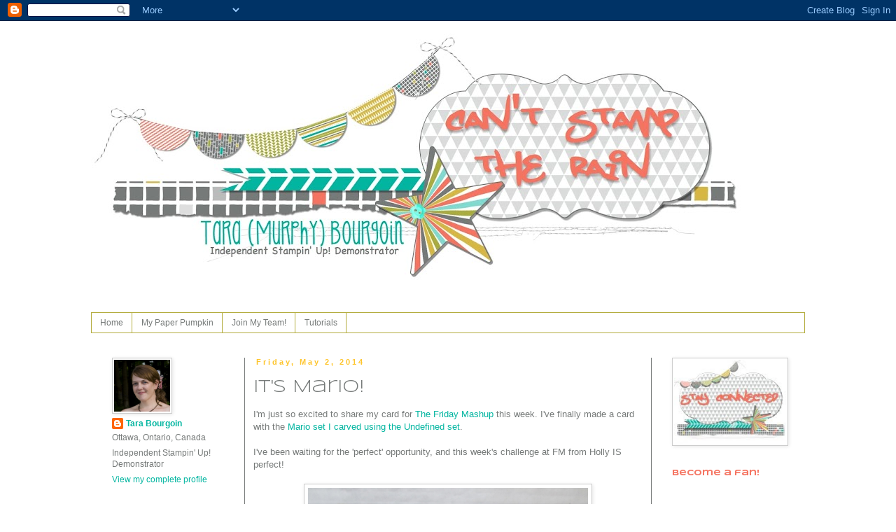

--- FILE ---
content_type: text/html; charset=UTF-8
request_url: http://cantstamptherain.blogspot.com/2014/05/its-mario.html
body_size: 29084
content:
<!DOCTYPE html>
<html class='v2' dir='ltr' xmlns='http://www.w3.org/1999/xhtml' xmlns:b='http://www.google.com/2005/gml/b' xmlns:data='http://www.google.com/2005/gml/data' xmlns:expr='http://www.google.com/2005/gml/expr'>
<head>
<link href='https://www.blogger.com/static/v1/widgets/335934321-css_bundle_v2.css' rel='stylesheet' type='text/css'/>
<meta content='IE=EmulateIE7' http-equiv='X-UA-Compatible'/>
<meta content='width=1100' name='viewport'/>
<meta content='text/html; charset=UTF-8' http-equiv='Content-Type'/>
<meta content='blogger' name='generator'/>
<link href='http://cantstamptherain.blogspot.com/favicon.ico' rel='icon' type='image/x-icon'/>
<link href='http://cantstamptherain.blogspot.com/2014/05/its-mario.html' rel='canonical'/>
<link rel="alternate" type="application/atom+xml" title="Can&#39;t Stamp the Rain - Atom" href="http://cantstamptherain.blogspot.com/feeds/posts/default" />
<link rel="alternate" type="application/rss+xml" title="Can&#39;t Stamp the Rain - RSS" href="http://cantstamptherain.blogspot.com/feeds/posts/default?alt=rss" />
<link rel="service.post" type="application/atom+xml" title="Can&#39;t Stamp the Rain - Atom" href="https://www.blogger.com/feeds/4484701581824235545/posts/default" />

<link rel="alternate" type="application/atom+xml" title="Can&#39;t Stamp the Rain - Atom" href="http://cantstamptherain.blogspot.com/feeds/4506584491751090073/comments/default" />
<!--Can't find substitution for tag [blog.ieCssRetrofitLinks]-->
<link href='https://blogger.googleusercontent.com/img/b/R29vZ2xl/AVvXsEh7FtzVrg3LJWOocpuWFeiEh-nSKx1GV8_6HL0LZMSRtNCuRau7kmsXD5p2LoOysnxNv-zBf1U-4-jELOXvXah7vxX3z2dnaN_KAxiylzlYMQaGQSfQ0-6U39XJrVj4Ces2QSN8JvoytQ2y/s1600/CARDS2014-Landscape-002.jpg' rel='image_src'/>
<meta content='http://cantstamptherain.blogspot.com/2014/05/its-mario.html' property='og:url'/>
<meta content='It&#39;s Mario!' property='og:title'/>
<meta content='I&#39;m just so excited to share my card for The Friday Mashup  this week. I&#39;ve finally made a card with the Mario set I carved using the Undefi...' property='og:description'/>
<meta content='https://blogger.googleusercontent.com/img/b/R29vZ2xl/AVvXsEh7FtzVrg3LJWOocpuWFeiEh-nSKx1GV8_6HL0LZMSRtNCuRau7kmsXD5p2LoOysnxNv-zBf1U-4-jELOXvXah7vxX3z2dnaN_KAxiylzlYMQaGQSfQ0-6U39XJrVj4Ces2QSN8JvoytQ2y/w1200-h630-p-k-no-nu/CARDS2014-Landscape-002.jpg' property='og:image'/>
<title>Can't Stamp the Rain: It's Mario!</title>
<style type='text/css'>@font-face{font-family:'Syncopate';font-style:normal;font-weight:400;font-display:swap;src:url(//fonts.gstatic.com/s/syncopate/v24/pe0sMIuPIYBCpEV5eFdCC_e_Kdxic2wp.woff2)format('woff2');unicode-range:U+0100-02BA,U+02BD-02C5,U+02C7-02CC,U+02CE-02D7,U+02DD-02FF,U+0304,U+0308,U+0329,U+1D00-1DBF,U+1E00-1E9F,U+1EF2-1EFF,U+2020,U+20A0-20AB,U+20AD-20C0,U+2113,U+2C60-2C7F,U+A720-A7FF;}@font-face{font-family:'Syncopate';font-style:normal;font-weight:400;font-display:swap;src:url(//fonts.gstatic.com/s/syncopate/v24/pe0sMIuPIYBCpEV5eFdCBfe_Kdxicw.woff2)format('woff2');unicode-range:U+0000-00FF,U+0131,U+0152-0153,U+02BB-02BC,U+02C6,U+02DA,U+02DC,U+0304,U+0308,U+0329,U+2000-206F,U+20AC,U+2122,U+2191,U+2193,U+2212,U+2215,U+FEFF,U+FFFD;}@font-face{font-family:'Syncopate';font-style:normal;font-weight:700;font-display:swap;src:url(//fonts.gstatic.com/s/syncopate/v24/pe0pMIuPIYBCpEV5eFdKvtKqCv5vWVYgV6l-.woff2)format('woff2');unicode-range:U+0100-02BA,U+02BD-02C5,U+02C7-02CC,U+02CE-02D7,U+02DD-02FF,U+0304,U+0308,U+0329,U+1D00-1DBF,U+1E00-1E9F,U+1EF2-1EFF,U+2020,U+20A0-20AB,U+20AD-20C0,U+2113,U+2C60-2C7F,U+A720-A7FF;}@font-face{font-family:'Syncopate';font-style:normal;font-weight:700;font-display:swap;src:url(//fonts.gstatic.com/s/syncopate/v24/pe0pMIuPIYBCpEV5eFdKvtKqBP5vWVYgVw.woff2)format('woff2');unicode-range:U+0000-00FF,U+0131,U+0152-0153,U+02BB-02BC,U+02C6,U+02DA,U+02DC,U+0304,U+0308,U+0329,U+2000-206F,U+20AC,U+2122,U+2191,U+2193,U+2212,U+2215,U+FEFF,U+FFFD;}</style>
<style id='page-skin-1' type='text/css'><!--
/*
-----------------------------------------------
Blogger Template Style
Name:     Simple
Designer: Blogger
URL:      www.blogger.com
----------------------------------------------- */
/* Content
----------------------------------------------- */
body {
font: normal normal 12px Verdana, Geneva, sans-serif;
color: #767a79;
background: #ffffff none repeat scroll top left;
padding: 0 0 0 0;
}
html body .region-inner {
min-width: 0;
max-width: 100%;
width: auto;
}
h2 {
font-size: 22px;
}
a:link {
text-decoration:none;
color: #02b5a0;
}
a:visited {
text-decoration:none;
color: #767a79;
}
a:hover {
text-decoration:underline;
color: #f57461;
}
.body-fauxcolumn-outer .fauxcolumn-inner {
background: transparent none repeat scroll top left;
_background-image: none;
}
.body-fauxcolumn-outer .cap-top {
position: absolute;
z-index: 1;
height: 400px;
width: 100%;
}
.body-fauxcolumn-outer .cap-top .cap-left {
width: 100%;
background: transparent none repeat-x scroll top left;
_background-image: none;
}
.content-outer {
-moz-box-shadow: 0 0 0 rgba(0, 0, 0, .15);
-webkit-box-shadow: 0 0 0 rgba(0, 0, 0, .15);
-goog-ms-box-shadow: 0 0 0 #333333;
box-shadow: 0 0 0 rgba(0, 0, 0, .15);
margin-bottom: 1px;
}
.content-inner {
padding: 10px 40px;
}
.content-inner {
background-color: #ffffff;
}
/* Header
----------------------------------------------- */
.header-outer {
background: transparent none repeat-x scroll 0 -400px;
_background-image: none;
}
.Header h1 {
font: normal normal 40px 'Trebuchet MS',Trebuchet,Verdana,sans-serif;
color: #000000;
text-shadow: 0 0 0 rgba(0, 0, 0, .2);
}
.Header h1 a {
color: #000000;
}
.Header .description {
font-size: 18px;
color: #000000;
}
.header-inner .Header .titlewrapper {
padding: 22px 0;
}
.header-inner .Header .descriptionwrapper {
padding: 0 0;
}
/* Tabs
----------------------------------------------- */
.tabs-inner .section:first-child {
border-top: 0 solid #b3ac3e;
}
.tabs-inner .section:first-child ul {
margin-top: -1px;
border-top: 1px solid #b3ac3e;
border-left: 1px solid #b3ac3e;
border-right: 1px solid #b3ac3e;
}
.tabs-inner .widget ul {
background: transparent none repeat-x scroll 0 -800px;
_background-image: none;
border-bottom: 1px solid #b3ac3e;
margin-top: 0;
margin-left: -30px;
margin-right: -30px;
}
.tabs-inner .widget li a {
display: inline-block;
padding: .6em 1em;
font: normal normal 12px Verdana, Geneva, sans-serif;
color: #767a79;
border-left: 1px solid #ffffff;
border-right: 1px solid #b3ac3e;
}
.tabs-inner .widget li:first-child a {
border-left: none;
}
.tabs-inner .widget li.selected a, .tabs-inner .widget li a:hover {
color: #ffffff;
background-color: #b3ac3e;
text-decoration: none;
}
/* Columns
----------------------------------------------- */
.main-outer {
border-top: 0 solid #767a79;
}
.fauxcolumn-left-outer .fauxcolumn-inner {
border-right: 1px solid #767a79;
}
.fauxcolumn-right-outer .fauxcolumn-inner {
border-left: 1px solid #767a79;
}
/* Headings
----------------------------------------------- */
div.widget > h2,
div.widget h2.title {
margin: 0 0 1em 0;
font: normal bold 11px Syncopate;
color: #f57461;
}
/* Widgets
----------------------------------------------- */
.widget .zippy {
color: #767a79;
text-shadow: 2px 2px 1px rgba(0, 0, 0, .1);
}
.widget .popular-posts ul {
list-style: none;
}
/* Posts
----------------------------------------------- */
h2.date-header {
font: normal bold 11px Arial, Tahoma, Helvetica, FreeSans, sans-serif;
}
.date-header span {
background-color: #ffffff;
color: #fec52d;
padding: 0.4em;
letter-spacing: 3px;
margin: inherit;
}
.main-inner {
padding-top: 35px;
padding-bottom: 65px;
}
.main-inner .column-center-inner {
padding: 0 0;
}
.main-inner .column-center-inner .section {
margin: 0 1em;
}
.post {
margin: 0 0 45px 0;
}
h3.post-title, .comments h4 {
font: normal normal 24px Syncopate;
margin: .75em 0 0;
}
.post-body {
font-size: 110%;
line-height: 1.4;
position: relative;
}
.post-body img, .post-body .tr-caption-container, .Profile img, .Image img,
.BlogList .item-thumbnail img {
padding: 2px;
background: #ffffff;
border: 1px solid #cccccc;
-moz-box-shadow: 1px 1px 5px rgba(0, 0, 0, .1);
-webkit-box-shadow: 1px 1px 5px rgba(0, 0, 0, .1);
box-shadow: 1px 1px 5px rgba(0, 0, 0, .1);
}
.post-body img, .post-body .tr-caption-container {
padding: 5px;
}
.post-body .tr-caption-container {
color: #b3ac3e;
}
.post-body .tr-caption-container img {
padding: 0;
background: transparent;
border: none;
-moz-box-shadow: 0 0 0 rgba(0, 0, 0, .1);
-webkit-box-shadow: 0 0 0 rgba(0, 0, 0, .1);
box-shadow: 0 0 0 rgba(0, 0, 0, .1);
}
.post-header {
margin: 0 0 1.5em;
line-height: 1.6;
font-size: 90%;
}
.post-footer {
margin: 20px -2px 0;
padding: 5px 10px;
color: #767a79;
background-color: #eeeeee;
border-bottom: 1px solid #eeeeee;
line-height: 1.6;
font-size: 90%;
}
#comments .comment-author {
padding-top: 1.5em;
border-top: 1px solid #767a79;
background-position: 0 1.5em;
}
#comments .comment-author:first-child {
padding-top: 0;
border-top: none;
}
.avatar-image-container {
margin: .2em 0 0;
}
#comments .avatar-image-container img {
border: 1px solid #cccccc;
}
/* Comments
----------------------------------------------- */
.comments .comments-content .icon.blog-author {
background-repeat: no-repeat;
background-image: url([data-uri]);
}
.comments .comments-content .loadmore a {
border-top: 1px solid #767a79;
border-bottom: 1px solid #767a79;
}
.comments .comment-thread.inline-thread {
background-color: #eeeeee;
}
.comments .continue {
border-top: 2px solid #767a79;
}
/* Accents
---------------------------------------------- */
.section-columns td.columns-cell {
border-left: 1px solid #767a79;
}
.blog-pager {
background: transparent url(//www.blogblog.com/1kt/simple/paging_dot.png) repeat-x scroll top center;
}
.blog-pager-older-link, .home-link,
.blog-pager-newer-link {
background-color: #ffffff;
padding: 5px;
}
.footer-outer {
border-top: 1px dashed #bbbbbb;
}
/* Mobile
----------------------------------------------- */
body.mobile  {
background-size: auto;
}
.mobile .body-fauxcolumn-outer {
background: transparent none repeat scroll top left;
}
.mobile .body-fauxcolumn-outer .cap-top {
background-size: 100% auto;
}
.mobile .content-outer {
-webkit-box-shadow: 0 0 3px rgba(0, 0, 0, .15);
box-shadow: 0 0 3px rgba(0, 0, 0, .15);
}
.mobile .tabs-inner .widget ul {
margin-left: 0;
margin-right: 0;
}
.mobile .post {
margin: 0;
}
.mobile .main-inner .column-center-inner .section {
margin: 0;
}
.mobile .date-header span {
padding: 0.1em 10px;
margin: 0 -10px;
}
.mobile h3.post-title {
margin: 0;
}
.mobile .blog-pager {
background: transparent none no-repeat scroll top center;
}
.mobile .footer-outer {
border-top: none;
}
.mobile .main-inner, .mobile .footer-inner {
background-color: #ffffff;
}
.mobile-index-contents {
color: #767a79;
}
.mobile-link-button {
background-color: #02b5a0;
}
.mobile-link-button a:link, .mobile-link-button a:visited {
color: #ffffff;
}
.mobile .tabs-inner .section:first-child {
border-top: none;
}
.mobile .tabs-inner .PageList .widget-content {
background-color: #b3ac3e;
color: #ffffff;
border-top: 1px solid #b3ac3e;
border-bottom: 1px solid #b3ac3e;
}
.mobile .tabs-inner .PageList .widget-content .pagelist-arrow {
border-left: 1px solid #b3ac3e;
}

--></style>
<style id='template-skin-1' type='text/css'><!--
body {
min-width: 1100px;
}
.content-outer, .content-fauxcolumn-outer, .region-inner {
min-width: 1100px;
max-width: 1100px;
_width: 1100px;
}
.main-inner .columns {
padding-left: 220px;
padding-right: 220px;
}
.main-inner .fauxcolumn-center-outer {
left: 220px;
right: 220px;
/* IE6 does not respect left and right together */
_width: expression(this.parentNode.offsetWidth -
parseInt("220px") -
parseInt("220px") + 'px');
}
.main-inner .fauxcolumn-left-outer {
width: 220px;
}
.main-inner .fauxcolumn-right-outer {
width: 220px;
}
.main-inner .column-left-outer {
width: 220px;
right: 100%;
margin-left: -220px;
}
.main-inner .column-right-outer {
width: 220px;
margin-right: -220px;
}
#layout {
min-width: 0;
}
#layout .content-outer {
min-width: 0;
width: 800px;
}
#layout .region-inner {
min-width: 0;
width: auto;
}
--></style>
<link href='https://www.blogger.com/dyn-css/authorization.css?targetBlogID=4484701581824235545&amp;zx=9a0b945e-ab71-4986-a541-793b9903c469' media='none' onload='if(media!=&#39;all&#39;)media=&#39;all&#39;' rel='stylesheet'/><noscript><link href='https://www.blogger.com/dyn-css/authorization.css?targetBlogID=4484701581824235545&amp;zx=9a0b945e-ab71-4986-a541-793b9903c469' rel='stylesheet'/></noscript>
<meta name='google-adsense-platform-account' content='ca-host-pub-1556223355139109'/>
<meta name='google-adsense-platform-domain' content='blogspot.com'/>

</head>
<body class='loading variant-simplysimple'>
<div class='navbar section' id='navbar'><div class='widget Navbar' data-version='1' id='Navbar1'><script type="text/javascript">
    function setAttributeOnload(object, attribute, val) {
      if(window.addEventListener) {
        window.addEventListener('load',
          function(){ object[attribute] = val; }, false);
      } else {
        window.attachEvent('onload', function(){ object[attribute] = val; });
      }
    }
  </script>
<div id="navbar-iframe-container"></div>
<script type="text/javascript" src="https://apis.google.com/js/platform.js"></script>
<script type="text/javascript">
      gapi.load("gapi.iframes:gapi.iframes.style.bubble", function() {
        if (gapi.iframes && gapi.iframes.getContext) {
          gapi.iframes.getContext().openChild({
              url: 'https://www.blogger.com/navbar/4484701581824235545?po\x3d4506584491751090073\x26origin\x3dhttp://cantstamptherain.blogspot.com',
              where: document.getElementById("navbar-iframe-container"),
              id: "navbar-iframe"
          });
        }
      });
    </script><script type="text/javascript">
(function() {
var script = document.createElement('script');
script.type = 'text/javascript';
script.src = '//pagead2.googlesyndication.com/pagead/js/google_top_exp.js';
var head = document.getElementsByTagName('head')[0];
if (head) {
head.appendChild(script);
}})();
</script>
</div></div>
<div class='body-fauxcolumns'>
<div class='fauxcolumn-outer body-fauxcolumn-outer'>
<div class='cap-top'>
<div class='cap-left'></div>
<div class='cap-right'></div>
</div>
<div class='fauxborder-left'>
<div class='fauxborder-right'></div>
<div class='fauxcolumn-inner'>
</div>
</div>
<div class='cap-bottom'>
<div class='cap-left'></div>
<div class='cap-right'></div>
</div>
</div>
</div>
<div class='content'>
<div class='content-fauxcolumns'>
<div class='fauxcolumn-outer content-fauxcolumn-outer'>
<div class='cap-top'>
<div class='cap-left'></div>
<div class='cap-right'></div>
</div>
<div class='fauxborder-left'>
<div class='fauxborder-right'></div>
<div class='fauxcolumn-inner'>
</div>
</div>
<div class='cap-bottom'>
<div class='cap-left'></div>
<div class='cap-right'></div>
</div>
</div>
</div>
<div class='content-outer'>
<div class='content-cap-top cap-top'>
<div class='cap-left'></div>
<div class='cap-right'></div>
</div>
<div class='fauxborder-left content-fauxborder-left'>
<div class='fauxborder-right content-fauxborder-right'></div>
<div class='content-inner'>
<header>
<div class='header-outer'>
<div class='header-cap-top cap-top'>
<div class='cap-left'></div>
<div class='cap-right'></div>
</div>
<div class='fauxborder-left header-fauxborder-left'>
<div class='fauxborder-right header-fauxborder-right'></div>
<div class='region-inner header-inner'>
<div class='header section' id='header'><div class='widget Header' data-version='1' id='Header1'>
<div id='header-inner'>
<a href='http://cantstamptherain.blogspot.com/' style='display: block'>
<img alt='Can&#39;t Stamp the Rain' height='407px; ' id='Header1_headerimg' src='https://blogger.googleusercontent.com/img/b/R29vZ2xl/AVvXsEh12dTmD7p3GaePIRWznmAhxTfR0FGYRi_L5Ef1dzEvRUSGto4vt1vVDnlEZgg67kOGRLGErtUpVuxAlWyL0Kbon5e8OnQJwekKcEXVRnmYLIiBFbQwuhqNkzutF5qjy-I1HMmoJtSlHWE5/s940/Blogger+Header-001.jpg' style='display: block' width='940px; '/>
</a>
</div>
</div></div>
</div>
</div>
<div class='header-cap-bottom cap-bottom'>
<div class='cap-left'></div>
<div class='cap-right'></div>
</div>
</div>
</header>
<div class='tabs-outer'>
<div class='tabs-cap-top cap-top'>
<div class='cap-left'></div>
<div class='cap-right'></div>
</div>
<div class='fauxborder-left tabs-fauxborder-left'>
<div class='fauxborder-right tabs-fauxborder-right'></div>
<div class='region-inner tabs-inner'>
<div class='tabs section' id='crosscol'><div class='widget PageList' data-version='1' id='PageList1'>
<h2>Pages</h2>
<div class='widget-content'>
<ul>
<li>
<a href='http://cantstamptherain.blogspot.com/'>Home</a>
</li>
<li>
<a href='http://cantstamptherain.blogspot.com/p/my-paper-pumpkin.html'>My Paper Pumpkin</a>
</li>
<li>
<a href='http://cantstamptherain.blogspot.com/p/join-my-team.html'>Join My Team!</a>
</li>
<li>
<a href='http://cantstamptherain.blogspot.com/p/tutorials.html'>Tutorials</a>
</li>
</ul>
<div class='clear'></div>
</div>
</div></div>
<div class='tabs no-items section' id='crosscol-overflow'></div>
</div>
</div>
<div class='tabs-cap-bottom cap-bottom'>
<div class='cap-left'></div>
<div class='cap-right'></div>
</div>
</div>
<div class='main-outer'>
<div class='main-cap-top cap-top'>
<div class='cap-left'></div>
<div class='cap-right'></div>
</div>
<div class='fauxborder-left main-fauxborder-left'>
<div class='fauxborder-right main-fauxborder-right'></div>
<div class='region-inner main-inner'>
<div class='columns fauxcolumns'>
<div class='fauxcolumn-outer fauxcolumn-center-outer'>
<div class='cap-top'>
<div class='cap-left'></div>
<div class='cap-right'></div>
</div>
<div class='fauxborder-left'>
<div class='fauxborder-right'></div>
<div class='fauxcolumn-inner'>
</div>
</div>
<div class='cap-bottom'>
<div class='cap-left'></div>
<div class='cap-right'></div>
</div>
</div>
<div class='fauxcolumn-outer fauxcolumn-left-outer'>
<div class='cap-top'>
<div class='cap-left'></div>
<div class='cap-right'></div>
</div>
<div class='fauxborder-left'>
<div class='fauxborder-right'></div>
<div class='fauxcolumn-inner'>
</div>
</div>
<div class='cap-bottom'>
<div class='cap-left'></div>
<div class='cap-right'></div>
</div>
</div>
<div class='fauxcolumn-outer fauxcolumn-right-outer'>
<div class='cap-top'>
<div class='cap-left'></div>
<div class='cap-right'></div>
</div>
<div class='fauxborder-left'>
<div class='fauxborder-right'></div>
<div class='fauxcolumn-inner'>
</div>
</div>
<div class='cap-bottom'>
<div class='cap-left'></div>
<div class='cap-right'></div>
</div>
</div>
<!-- corrects IE6 width calculation -->
<div class='columns-inner'>
<div class='column-center-outer'>
<div class='column-center-inner'>
<div class='main section' id='main'><div class='widget Blog' data-version='1' id='Blog1'>
<div class='blog-posts hfeed'>

          <div class="date-outer">
        
<h2 class='date-header'><span>Friday, May 2, 2014</span></h2>

          <div class="date-posts">
        
<div class='post-outer'>
<div class='post hentry' itemprop='blogPost' itemscope='itemscope' itemtype='http://schema.org/BlogPosting'>
<meta content='https://blogger.googleusercontent.com/img/b/R29vZ2xl/AVvXsEh7FtzVrg3LJWOocpuWFeiEh-nSKx1GV8_6HL0LZMSRtNCuRau7kmsXD5p2LoOysnxNv-zBf1U-4-jELOXvXah7vxX3z2dnaN_KAxiylzlYMQaGQSfQ0-6U39XJrVj4Ces2QSN8JvoytQ2y/s1600/CARDS2014-Landscape-002.jpg' itemprop='image_url'/>
<meta content='4484701581824235545' itemprop='blogId'/>
<meta content='4506584491751090073' itemprop='postId'/>
<a name='4506584491751090073'></a>
<h3 class='post-title entry-title' itemprop='name'>
It's Mario!
</h3>
<div class='post-header'>
<div class='post-header-line-1'></div>
</div>
<div class='post-body entry-content' id='post-body-4506584491751090073' itemprop='description articleBody'>
I'm just so excited to share my card for <a href="http://www.fridaymashup.com/" target="_blank">The Friday Mashup</a> this week. I've finally made a card with the <a href="http://cantstamptherain.blogspot.ca/2014/04/undefined-mario.html" target="_blank">Mario set I carved using the Undefined set</a>.<br />
<br />
I've been waiting for the 'perfect' opportunity, and this week's challenge at FM from Holly IS perfect!<br />
<br />
<div class="separator" style="clear: both; text-align: center;">
<a href="https://blogger.googleusercontent.com/img/b/R29vZ2xl/AVvXsEh7FtzVrg3LJWOocpuWFeiEh-nSKx1GV8_6HL0LZMSRtNCuRau7kmsXD5p2LoOysnxNv-zBf1U-4-jELOXvXah7vxX3z2dnaN_KAxiylzlYMQaGQSfQ0-6U39XJrVj4Ces2QSN8JvoytQ2y/s1600/CARDS2014-Landscape-002.jpg" imageanchor="1" style="margin-left: 1em; margin-right: 1em;"><img border="0" height="308" src="https://blogger.googleusercontent.com/img/b/R29vZ2xl/AVvXsEh7FtzVrg3LJWOocpuWFeiEh-nSKx1GV8_6HL0LZMSRtNCuRau7kmsXD5p2LoOysnxNv-zBf1U-4-jELOXvXah7vxX3z2dnaN_KAxiylzlYMQaGQSfQ0-6U39XJrVj4Ces2QSN8JvoytQ2y/s1600/CARDS2014-Landscape-002.jpg" width="400" /></a></div>
<br />
Mario, the star and the goomba are stamps I carved and then coloured. I fussy cut them and popped them up on some dimensionals. The pipe is just a few rectangles and some shading. The ground is done using the Adorning Accents edgelits and the clouds using the top of the cupcake punch!<br />
<br />
I threw in some Daffodil Delight (for the star) and some Pacific Point (for Mario's suit)... They aren't part of the challenge, but they were absolutely necessary and they are shades of the challenge colours, so I thought I could slip them in under the radar ;)<br />
<br />
Check out the challenge this week:<br />
<div class="separator" style="clear: both; text-align: center;">
<a href="https://blogger.googleusercontent.com/img/b/R29vZ2xl/AVvXsEgPHRtF9WX1v7MRKz7ODtAc9uhhZ5FpsOb1n12Z_Wf_eIa2ArBa9KzqolBvTAgkOLtGN4oRP-k9Kqva5wArRWe2fQnQkjvqwO-OYzcG37orF5gnrbfABPlONycRIHbXlDvyeUC7tKMSIjBz/s1600/fm158f.png" imageanchor="1" style="margin-left: 1em; margin-right: 1em;"><img border="0" height="320" src="https://blogger.googleusercontent.com/img/b/R29vZ2xl/AVvXsEgPHRtF9WX1v7MRKz7ODtAc9uhhZ5FpsOb1n12Z_Wf_eIa2ArBa9KzqolBvTAgkOLtGN4oRP-k9Kqva5wArRWe2fQnQkjvqwO-OYzcG37orF5gnrbfABPlONycRIHbXlDvyeUC7tKMSIjBz/s1600/fm158f.png" width="288" /></a></div>
<br />
<ol>
<li>Create a project using the colors <b>"Tempting Turquoise, Real Red, Pumpkin Pie, Wild Wasabi and a Neutral of your choice"</b></li>
<li>Create a project for <b>"a Child"</b></li>
<li>Or Made is Up and create a project with the <b>"Above Colors for a Child"</b></li>
</ol>
<div>
<b><br /></b></div>
<div>
We'd love to see you playing along this week! :)</div>
<div>
<br /></div>
<div>
Thanks for stopping by today!</div>
<div>
<br /></div>
<div>
-Tara</div>
<div>
xox</div>
<div>
<br /></div>
<div>
<div style="margin-bottom: 0px; margin-left: 0px; margin-right: 0px; margin-top: 0px;">
<b><u><span class="Apple-style-span" style="font-size: x-small;">Supplies:</span></u></b></div>
<div style="margin-bottom: 0px; margin-left: 0px; margin-right: 0px; margin-top: 0px;">
<span class="Apple-style-span" style="font-size: x-small;"><b>Stamps:&nbsp;</b>Mario (Undefined, carved by me)</span></div>
<div style="margin-bottom: 0px; margin-left: 0px; margin-right: 0px; margin-top: 0px;">
<span class="Apple-style-span" style="font-size: x-small;"><b>Ink:&nbsp;</b>Real Red, Pacific Point, Chocolate Chip, Daffodil Delight, Pumpkin PIe, Smoky Slate, Wild Wasabi, Black Stazon, White Gel pen</span></div>
<div style="margin-bottom: 0px; margin-left: 0px; margin-right: 0px; margin-top: 0px;">
<span class="Apple-style-span" style="font-size: x-small;"><b>Paper:</b>&nbsp;Chocolate Chip CS, Whisper White CS, Real Red CS, Tempting Turquoise CS, Wild Wasabi CS, Daffodil Delight CS</span></div>
<div style="margin-bottom: 0px; margin-left: 0px; margin-right: 0px; margin-top: 0px;">
<span class="Apple-style-span" style="font-size: x-small;"><b>Tools:&nbsp;</b>Adorning Accents edgelit, Cupcake punch</span></div>
</div>
<div style='clear: both;'></div>
</div>
<div class='post-footer'>
<div class='post-footer-line post-footer-line-1'><span class='post-author vcard'>
Posted by
<span class='fn' itemprop='author' itemscope='itemscope' itemtype='http://schema.org/Person'>
<meta content='https://www.blogger.com/profile/14346131961180479371' itemprop='url'/>
<a href='https://www.blogger.com/profile/14346131961180479371' rel='author' title='author profile'>
<span itemprop='name'>Tara Bourgoin</span>
</a>
</span>
</span>
<span class='post-timestamp'>
at
<meta content='http://cantstamptherain.blogspot.com/2014/05/its-mario.html' itemprop='url'/>
<a class='timestamp-link' href='http://cantstamptherain.blogspot.com/2014/05/its-mario.html' rel='bookmark' title='permanent link'><abbr class='published' itemprop='datePublished' title='2014-05-02T06:00:00-04:00'>6:00&#8239;AM</abbr></a>
</span>
<span class='post-comment-link'>
</span>
<span class='post-icons'>
<span class='item-control blog-admin pid-1579446914'>
<a href='https://www.blogger.com/post-edit.g?blogID=4484701581824235545&postID=4506584491751090073&from=pencil' title='Edit Post'>
<img alt='' class='icon-action' height='18' src='https://resources.blogblog.com/img/icon18_edit_allbkg.gif' width='18'/>
</a>
</span>
</span>
<div class='post-share-buttons goog-inline-block'>
<a class='goog-inline-block share-button sb-email' href='https://www.blogger.com/share-post.g?blogID=4484701581824235545&postID=4506584491751090073&target=email' target='_blank' title='Email This'><span class='share-button-link-text'>Email This</span></a><a class='goog-inline-block share-button sb-blog' href='https://www.blogger.com/share-post.g?blogID=4484701581824235545&postID=4506584491751090073&target=blog' onclick='window.open(this.href, "_blank", "height=270,width=475"); return false;' target='_blank' title='BlogThis!'><span class='share-button-link-text'>BlogThis!</span></a><a class='goog-inline-block share-button sb-twitter' href='https://www.blogger.com/share-post.g?blogID=4484701581824235545&postID=4506584491751090073&target=twitter' target='_blank' title='Share to X'><span class='share-button-link-text'>Share to X</span></a><a class='goog-inline-block share-button sb-facebook' href='https://www.blogger.com/share-post.g?blogID=4484701581824235545&postID=4506584491751090073&target=facebook' onclick='window.open(this.href, "_blank", "height=430,width=640"); return false;' target='_blank' title='Share to Facebook'><span class='share-button-link-text'>Share to Facebook</span></a><a class='goog-inline-block share-button sb-pinterest' href='https://www.blogger.com/share-post.g?blogID=4484701581824235545&postID=4506584491751090073&target=pinterest' target='_blank' title='Share to Pinterest'><span class='share-button-link-text'>Share to Pinterest</span></a>
</div>
</div>
<div class='post-footer-line post-footer-line-2'><span class='post-labels'>
Labels:
<a href='http://cantstamptherain.blogspot.com/search/label/*Undefined%20Kit*' rel='tag'>*Undefined Kit*</a>,
<a href='http://cantstamptherain.blogspot.com/search/label/Challenge%3A%20Friday%20Mashup' rel='tag'>Challenge: Friday Mashup</a>,
<a href='http://cantstamptherain.blogspot.com/search/label/Edgelits%3A%20Adorning%20Accents' rel='tag'>Edgelits: Adorning Accents</a>,
<a href='http://cantstamptherain.blogspot.com/search/label/Punch%3A%20Cupcake' rel='tag'>Punch: Cupcake</a>
</span>
</div>
<div class='post-footer-line post-footer-line-3'><span class='post-location'>
</span>
</div>
</div>
</div>
<div class='comments' id='comments'>
<a name='comments'></a>
<h4>4 comments:</h4>
<div class='comments-content'>
<script async='async' src='' type='text/javascript'></script>
<script type='text/javascript'>
    (function() {
      var items = null;
      var msgs = null;
      var config = {};

// <![CDATA[
      var cursor = null;
      if (items && items.length > 0) {
        cursor = parseInt(items[items.length - 1].timestamp) + 1;
      }

      var bodyFromEntry = function(entry) {
        var text = (entry &&
                    ((entry.content && entry.content.$t) ||
                     (entry.summary && entry.summary.$t))) ||
            '';
        if (entry && entry.gd$extendedProperty) {
          for (var k in entry.gd$extendedProperty) {
            if (entry.gd$extendedProperty[k].name == 'blogger.contentRemoved') {
              return '<span class="deleted-comment">' + text + '</span>';
            }
          }
        }
        return text;
      }

      var parse = function(data) {
        cursor = null;
        var comments = [];
        if (data && data.feed && data.feed.entry) {
          for (var i = 0, entry; entry = data.feed.entry[i]; i++) {
            var comment = {};
            // comment ID, parsed out of the original id format
            var id = /blog-(\d+).post-(\d+)/.exec(entry.id.$t);
            comment.id = id ? id[2] : null;
            comment.body = bodyFromEntry(entry);
            comment.timestamp = Date.parse(entry.published.$t) + '';
            if (entry.author && entry.author.constructor === Array) {
              var auth = entry.author[0];
              if (auth) {
                comment.author = {
                  name: (auth.name ? auth.name.$t : undefined),
                  profileUrl: (auth.uri ? auth.uri.$t : undefined),
                  avatarUrl: (auth.gd$image ? auth.gd$image.src : undefined)
                };
              }
            }
            if (entry.link) {
              if (entry.link[2]) {
                comment.link = comment.permalink = entry.link[2].href;
              }
              if (entry.link[3]) {
                var pid = /.*comments\/default\/(\d+)\?.*/.exec(entry.link[3].href);
                if (pid && pid[1]) {
                  comment.parentId = pid[1];
                }
              }
            }
            comment.deleteclass = 'item-control blog-admin';
            if (entry.gd$extendedProperty) {
              for (var k in entry.gd$extendedProperty) {
                if (entry.gd$extendedProperty[k].name == 'blogger.itemClass') {
                  comment.deleteclass += ' ' + entry.gd$extendedProperty[k].value;
                } else if (entry.gd$extendedProperty[k].name == 'blogger.displayTime') {
                  comment.displayTime = entry.gd$extendedProperty[k].value;
                }
              }
            }
            comments.push(comment);
          }
        }
        return comments;
      };

      var paginator = function(callback) {
        if (hasMore()) {
          var url = config.feed + '?alt=json&v=2&orderby=published&reverse=false&max-results=50';
          if (cursor) {
            url += '&published-min=' + new Date(cursor).toISOString();
          }
          window.bloggercomments = function(data) {
            var parsed = parse(data);
            cursor = parsed.length < 50 ? null
                : parseInt(parsed[parsed.length - 1].timestamp) + 1
            callback(parsed);
            window.bloggercomments = null;
          }
          url += '&callback=bloggercomments';
          var script = document.createElement('script');
          script.type = 'text/javascript';
          script.src = url;
          document.getElementsByTagName('head')[0].appendChild(script);
        }
      };
      var hasMore = function() {
        return !!cursor;
      };
      var getMeta = function(key, comment) {
        if ('iswriter' == key) {
          var matches = !!comment.author
              && comment.author.name == config.authorName
              && comment.author.profileUrl == config.authorUrl;
          return matches ? 'true' : '';
        } else if ('deletelink' == key) {
          return config.baseUri + '/comment/delete/'
               + config.blogId + '/' + comment.id;
        } else if ('deleteclass' == key) {
          return comment.deleteclass;
        }
        return '';
      };

      var replybox = null;
      var replyUrlParts = null;
      var replyParent = undefined;

      var onReply = function(commentId, domId) {
        if (replybox == null) {
          // lazily cache replybox, and adjust to suit this style:
          replybox = document.getElementById('comment-editor');
          if (replybox != null) {
            replybox.height = '250px';
            replybox.style.display = 'block';
            replyUrlParts = replybox.src.split('#');
          }
        }
        if (replybox && (commentId !== replyParent)) {
          replybox.src = '';
          document.getElementById(domId).insertBefore(replybox, null);
          replybox.src = replyUrlParts[0]
              + (commentId ? '&parentID=' + commentId : '')
              + '#' + replyUrlParts[1];
          replyParent = commentId;
        }
      };

      var hash = (window.location.hash || '#').substring(1);
      var startThread, targetComment;
      if (/^comment-form_/.test(hash)) {
        startThread = hash.substring('comment-form_'.length);
      } else if (/^c[0-9]+$/.test(hash)) {
        targetComment = hash.substring(1);
      }

      // Configure commenting API:
      var configJso = {
        'maxDepth': config.maxThreadDepth
      };
      var provider = {
        'id': config.postId,
        'data': items,
        'loadNext': paginator,
        'hasMore': hasMore,
        'getMeta': getMeta,
        'onReply': onReply,
        'rendered': true,
        'initComment': targetComment,
        'initReplyThread': startThread,
        'config': configJso,
        'messages': msgs
      };

      var render = function() {
        if (window.goog && window.goog.comments) {
          var holder = document.getElementById('comment-holder');
          window.goog.comments.render(holder, provider);
        }
      };

      // render now, or queue to render when library loads:
      if (window.goog && window.goog.comments) {
        render();
      } else {
        window.goog = window.goog || {};
        window.goog.comments = window.goog.comments || {};
        window.goog.comments.loadQueue = window.goog.comments.loadQueue || [];
        window.goog.comments.loadQueue.push(render);
      }
    })();
// ]]>
  </script>
<div id='comment-holder'>
<div class="comment-thread toplevel-thread"><ol id="top-ra"><li class="comment" id="c6455627426425811779"><div class="avatar-image-container"><img src="//www.blogger.com/img/blogger_logo_round_35.png" alt=""/></div><div class="comment-block"><div class="comment-header"><cite class="user"><a href="https://www.blogger.com/profile/12119588390108769693" rel="nofollow">Cindy Brumbaugh</a></cite><span class="icon user "></span><span class="datetime secondary-text"><a rel="nofollow" href="http://cantstamptherain.blogspot.com/2014/05/its-mario.html?showComment=1399045298511#c6455627426425811779">May 2, 2014 at 11:41&#8239;AM</a></span></div><p class="comment-content">YOU CARVED MARIO? WHAT! That&#39;s amazing, Tara. My boys are 26 and 23 and would still love this card. When I saw this, the theme song started playing in my head as if they were my little guys playing in the background. You made my day with this awesome card. Terrific!</p><span class="comment-actions secondary-text"><a class="comment-reply" target="_self" data-comment-id="6455627426425811779">Reply</a><span class="item-control blog-admin blog-admin pid-80774722"><a target="_self" href="https://www.blogger.com/comment/delete/4484701581824235545/6455627426425811779">Delete</a></span></span></div><div class="comment-replies"><div id="c6455627426425811779-rt" class="comment-thread inline-thread hidden"><span class="thread-toggle thread-expanded"><span class="thread-arrow"></span><span class="thread-count"><a target="_self">Replies</a></span></span><ol id="c6455627426425811779-ra" class="thread-chrome thread-expanded"><div></div><div id="c6455627426425811779-continue" class="continue"><a class="comment-reply" target="_self" data-comment-id="6455627426425811779">Reply</a></div></ol></div></div><div class="comment-replybox-single" id="c6455627426425811779-ce"></div></li><li class="comment" id="c5695392884390673878"><div class="avatar-image-container"><img src="//blogger.googleusercontent.com/img/b/R29vZ2xl/AVvXsEhI6uHSq2QPiKpoAzjGAnV4mqX_4zPe7ym1I-KbrkPqCZ6JwFnd7Nv2M0sX45eX3OBrL0ea-6GL4qbk-yxSLVHlNtZVxevm1fSpAV_sCWqLhcgcmKGYd-EXB8t7WcJDbQ/s45-c/Img_2830d.jpg" alt=""/></div><div class="comment-block"><div class="comment-header"><cite class="user"><a href="https://www.blogger.com/profile/09269483793675121769" rel="nofollow">Heidi B</a></cite><span class="icon user "></span><span class="datetime secondary-text"><a rel="nofollow" href="http://cantstamptherain.blogspot.com/2014/05/its-mario.html?showComment=1399069540390#c5695392884390673878">May 2, 2014 at 6:25&#8239;PM</a></span></div><p class="comment-content">Cute!!!</p><span class="comment-actions secondary-text"><a class="comment-reply" target="_self" data-comment-id="5695392884390673878">Reply</a><span class="item-control blog-admin blog-admin pid-1110744985"><a target="_self" href="https://www.blogger.com/comment/delete/4484701581824235545/5695392884390673878">Delete</a></span></span></div><div class="comment-replies"><div id="c5695392884390673878-rt" class="comment-thread inline-thread hidden"><span class="thread-toggle thread-expanded"><span class="thread-arrow"></span><span class="thread-count"><a target="_self">Replies</a></span></span><ol id="c5695392884390673878-ra" class="thread-chrome thread-expanded"><div></div><div id="c5695392884390673878-continue" class="continue"><a class="comment-reply" target="_self" data-comment-id="5695392884390673878">Reply</a></div></ol></div></div><div class="comment-replybox-single" id="c5695392884390673878-ce"></div></li><li class="comment" id="c8430524072151259966"><div class="avatar-image-container"><img src="//blogger.googleusercontent.com/img/b/R29vZ2xl/AVvXsEhZ-7_ll40pzKEMwBymMchLeNW4vjIp6spKBOBpdFvzZ4EVv22FbDa8PR-Z44flgJyOSwxWFiI8PFlXAqJyjWKfVzgSBkc0sOBFGX1hUOLJBT34VYXML9mo4CkZnIKThA/s45-c/*" alt=""/></div><div class="comment-block"><div class="comment-header"><cite class="user"><a href="https://www.blogger.com/profile/06946177483738085745" rel="nofollow">Lisa</a></cite><span class="icon user "></span><span class="datetime secondary-text"><a rel="nofollow" href="http://cantstamptherain.blogspot.com/2014/05/its-mario.html?showComment=1399374855234#c8430524072151259966">May 6, 2014 at 7:14&#8239;AM</a></span></div><p class="comment-content">I&#39;m with Cindy, I am amazed that you carved Mario!! I need to show this to my husband and sons, they will just love it! Awesome card Tara!</p><span class="comment-actions secondary-text"><a class="comment-reply" target="_self" data-comment-id="8430524072151259966">Reply</a><span class="item-control blog-admin blog-admin pid-1324980983"><a target="_self" href="https://www.blogger.com/comment/delete/4484701581824235545/8430524072151259966">Delete</a></span></span></div><div class="comment-replies"><div id="c8430524072151259966-rt" class="comment-thread inline-thread hidden"><span class="thread-toggle thread-expanded"><span class="thread-arrow"></span><span class="thread-count"><a target="_self">Replies</a></span></span><ol id="c8430524072151259966-ra" class="thread-chrome thread-expanded"><div></div><div id="c8430524072151259966-continue" class="continue"><a class="comment-reply" target="_self" data-comment-id="8430524072151259966">Reply</a></div></ol></div></div><div class="comment-replybox-single" id="c8430524072151259966-ce"></div></li><li class="comment" id="c6876860301653720007"><div class="avatar-image-container"><img src="//blogger.googleusercontent.com/img/b/R29vZ2xl/AVvXsEglfwc0K4OCYNrmV5lqyZPAE7b25pCiYhPE9H5RuKb0Tsudbx1iG04QEEt9Tt1JiNhiSTJwSda235ESMbmFcanXUnRT25-n5dYXHTjOODrXmle_rpW0LWFiasWWaUcn8w/s45-c/*" alt=""/></div><div class="comment-block"><div class="comment-header"><cite class="user"><a href="https://www.blogger.com/profile/04072856038937674085" rel="nofollow">wienerhoneymooners</a></cite><span class="icon user "></span><span class="datetime secondary-text"><a rel="nofollow" href="http://cantstamptherain.blogspot.com/2014/05/its-mario.html?showComment=1399559891845#c6876860301653720007">May 8, 2014 at 10:38&#8239;AM</a></span></div><p class="comment-content">Amazing, my boy would love this!!!!</p><span class="comment-actions secondary-text"><a class="comment-reply" target="_self" data-comment-id="6876860301653720007">Reply</a><span class="item-control blog-admin blog-admin pid-1395209420"><a target="_self" href="https://www.blogger.com/comment/delete/4484701581824235545/6876860301653720007">Delete</a></span></span></div><div class="comment-replies"><div id="c6876860301653720007-rt" class="comment-thread inline-thread hidden"><span class="thread-toggle thread-expanded"><span class="thread-arrow"></span><span class="thread-count"><a target="_self">Replies</a></span></span><ol id="c6876860301653720007-ra" class="thread-chrome thread-expanded"><div></div><div id="c6876860301653720007-continue" class="continue"><a class="comment-reply" target="_self" data-comment-id="6876860301653720007">Reply</a></div></ol></div></div><div class="comment-replybox-single" id="c6876860301653720007-ce"></div></li></ol><div id="top-continue" class="continue"><a class="comment-reply" target="_self">Add comment</a></div><div class="comment-replybox-thread" id="top-ce"></div><div class="loadmore hidden" data-post-id="4506584491751090073"><a target="_self">Load more...</a></div></div>
</div>
</div>
<p class='comment-footer'>
<div class='comment-form'>
<a name='comment-form'></a>
<p>Thank you for your comments and encouragements! They mean the world to me!<br /><br /></p>
<a href='https://www.blogger.com/comment/frame/4484701581824235545?po=4506584491751090073&hl=en&saa=85391&origin=http://cantstamptherain.blogspot.com' id='comment-editor-src'></a>
<iframe allowtransparency='true' class='blogger-iframe-colorize blogger-comment-from-post' frameborder='0' height='410px' id='comment-editor' name='comment-editor' src='' width='100%'></iframe>
<script src='https://www.blogger.com/static/v1/jsbin/2830521187-comment_from_post_iframe.js' type='text/javascript'></script>
<script type='text/javascript'>
      BLOG_CMT_createIframe('https://www.blogger.com/rpc_relay.html');
    </script>
</div>
</p>
<div id='backlinks-container'>
<div id='Blog1_backlinks-container'>
</div>
</div>
</div>
</div>

        </div></div>
      
</div>
<div class='blog-pager' id='blog-pager'>
<span id='blog-pager-newer-link'>
<a class='blog-pager-newer-link' href='http://cantstamptherain.blogspot.com/2014/05/furniture-factory-history-for-mds-monday.html' id='Blog1_blog-pager-newer-link' title='Newer Post'>Newer Post</a>
</span>
<span id='blog-pager-older-link'>
<a class='blog-pager-older-link' href='http://cantstamptherain.blogspot.com/2014/04/creative-day-at-colour-me.html' id='Blog1_blog-pager-older-link' title='Older Post'>Older Post</a>
</span>
<a class='home-link' href='http://cantstamptherain.blogspot.com/'>Home</a>
</div>
<div class='clear'></div>
<div class='post-feeds'>
<div class='feed-links'>
Subscribe to:
<a class='feed-link' href='http://cantstamptherain.blogspot.com/feeds/4506584491751090073/comments/default' target='_blank' type='application/atom+xml'>Post Comments (Atom)</a>
</div>
</div>
</div><div class='widget Image' data-version='1' id='Image22'>
<div class='widget-content'>
<img alt='' height='113' id='Image22_img' src='https://blogger.googleusercontent.com/img/b/R29vZ2xl/AVvXsEhm2fFBHzIGozFQQQuzQDkzVIBG2oWnVP54zr9le6BaUwA-YxdZ0CztqNMI519CZLJskapmFgVUs7RK-LR1u5OltwR8ynDH_ebTXJ1yxR8hyfpTAqqq3AknoY0GV-hV09tY7nNRUCTkpWqr/s150/Blog+Badges-002.jpg' width='150'/>
<br/>
</div>
<div class='clear'></div>
</div><div class='widget Label' data-version='1' id='Label1'>
<h2>Labels</h2>
<div class='widget-content cloud-label-widget-content'>
<span class='label-size label-size-1'>
<a dir='ltr' href='http://cantstamptherain.blogspot.com/search/label/*Monthly%20Class*'>*Monthly Class*</a>
<span class='label-count' dir='ltr'>(1)</span>
</span>
<span class='label-size label-size-2'>
<a dir='ltr' href='http://cantstamptherain.blogspot.com/search/label/*Project%20Life*'>*Project Life*</a>
<span class='label-count' dir='ltr'>(2)</span>
</span>
<span class='label-size label-size-2'>
<a dir='ltr' href='http://cantstamptherain.blogspot.com/search/label/*Undefined%20Kit*'>*Undefined Kit*</a>
<span class='label-count' dir='ltr'>(3)</span>
</span>
<span class='label-size label-size-2'>
<a dir='ltr' href='http://cantstamptherain.blogspot.com/search/label/2013-2014%20Catty%20Sneak%20Peek%20Week'>2013-2014 Catty Sneak Peek Week</a>
<span class='label-count' dir='ltr'>(5)</span>
</span>
<span class='label-size label-size-3'>
<a dir='ltr' href='http://cantstamptherain.blogspot.com/search/label/2014%20Occasions%20Sneak%20Peek%20Week'>2014 Occasions Sneak Peek Week</a>
<span class='label-count' dir='ltr'>(8)</span>
</span>
<span class='label-size label-size-2'>
<a dir='ltr' href='http://cantstamptherain.blogspot.com/search/label/2014-2015%20Catty%20Sneak%20Peek%20Week'>2014-2015 Catty Sneak Peek Week</a>
<span class='label-count' dir='ltr'>(2)</span>
</span>
<span class='label-size label-size-3'>
<a dir='ltr' href='http://cantstamptherain.blogspot.com/search/label/Artisan%20Award%20Finalists%20Blog%20Hop'>Artisan Award Finalists Blog Hop</a>
<span class='label-count' dir='ltr'>(10)</span>
</span>
<span class='label-size label-size-3'>
<a dir='ltr' href='http://cantstamptherain.blogspot.com/search/label/Blog%20Candy'>Blog Candy</a>
<span class='label-count' dir='ltr'>(15)</span>
</span>
<span class='label-size label-size-2'>
<a dir='ltr' href='http://cantstamptherain.blogspot.com/search/label/Catalogue%3A%202013-2014'>Catalogue: 2013-2014</a>
<span class='label-count' dir='ltr'>(2)</span>
</span>
<span class='label-size label-size-2'>
<a dir='ltr' href='http://cantstamptherain.blogspot.com/search/label/Catalogue%3A%20Holiday%202012-2013'>Catalogue: Holiday 2012-2013</a>
<span class='label-count' dir='ltr'>(2)</span>
</span>
<span class='label-size label-size-2'>
<a dir='ltr' href='http://cantstamptherain.blogspot.com/search/label/Catalogue%3A%20Holiday%202014'>Catalogue: Holiday 2014</a>
<span class='label-count' dir='ltr'>(2)</span>
</span>
<span class='label-size label-size-2'>
<a dir='ltr' href='http://cantstamptherain.blogspot.com/search/label/Catalogue%3A%20Occasions%202014'>Catalogue: Occasions 2014</a>
<span class='label-count' dir='ltr'>(4)</span>
</span>
<span class='label-size label-size-1'>
<a dir='ltr' href='http://cantstamptherain.blogspot.com/search/label/Catalogue%3A%20Occasions%20Mini%202012'>Catalogue: Occasions Mini 2012</a>
<span class='label-count' dir='ltr'>(1)</span>
</span>
<span class='label-size label-size-2'>
<a dir='ltr' href='http://cantstamptherain.blogspot.com/search/label/Catalogue%3A%20Spring%202013'>Catalogue: Spring 2013</a>
<span class='label-count' dir='ltr'>(3)</span>
</span>
<span class='label-size label-size-2'>
<a dir='ltr' href='http://cantstamptherain.blogspot.com/search/label/Challenge%3A%20Cas-ual%20Friday'>Challenge: Cas-ual Friday</a>
<span class='label-count' dir='ltr'>(2)</span>
</span>
<span class='label-size label-size-2'>
<a dir='ltr' href='http://cantstamptherain.blogspot.com/search/label/Challenge%3A%20CASE%20Study'>Challenge: CASE Study</a>
<span class='label-count' dir='ltr'>(3)</span>
</span>
<span class='label-size label-size-2'>
<a dir='ltr' href='http://cantstamptherain.blogspot.com/search/label/Challenge%3A%20Color%20Throwdown'>Challenge: Color Throwdown</a>
<span class='label-count' dir='ltr'>(3)</span>
</span>
<span class='label-size label-size-4'>
<a dir='ltr' href='http://cantstamptherain.blogspot.com/search/label/Challenge%3A%20Colour%20Me'>Challenge: Colour Me</a>
<span class='label-count' dir='ltr'>(71)</span>
</span>
<span class='label-size label-size-3'>
<a dir='ltr' href='http://cantstamptherain.blogspot.com/search/label/Challenge%3A%20ColourQ'>Challenge: ColourQ</a>
<span class='label-count' dir='ltr'>(12)</span>
</span>
<span class='label-size label-size-1'>
<a dir='ltr' href='http://cantstamptherain.blogspot.com/search/label/Challenge%3A%20Create%20with%20Connie%20and%20Mary'>Challenge: Create with Connie and Mary</a>
<span class='label-count' dir='ltr'>(1)</span>
</span>
<span class='label-size label-size-2'>
<a dir='ltr' href='http://cantstamptherain.blogspot.com/search/label/Challenge%3A%20Creative%20Scrappers'>Challenge: Creative Scrappers</a>
<span class='label-count' dir='ltr'>(3)</span>
</span>
<span class='label-size label-size-4'>
<a dir='ltr' href='http://cantstamptherain.blogspot.com/search/label/Challenge%3A%20Dynamic%20Duos'>Challenge: Dynamic Duos</a>
<span class='label-count' dir='ltr'>(36)</span>
</span>
<span class='label-size label-size-2'>
<a dir='ltr' href='http://cantstamptherain.blogspot.com/search/label/Challenge%3A%20Fab%20Friday'>Challenge: Fab Friday</a>
<span class='label-count' dir='ltr'>(3)</span>
</span>
<span class='label-size label-size-4'>
<a dir='ltr' href='http://cantstamptherain.blogspot.com/search/label/Challenge%3A%20Freshly%20Made%20Sketches'>Challenge: Freshly Made Sketches</a>
<span class='label-count' dir='ltr'>(37)</span>
</span>
<span class='label-size label-size-5'>
<a dir='ltr' href='http://cantstamptherain.blogspot.com/search/label/Challenge%3A%20Friday%20Mashup'>Challenge: Friday Mashup</a>
<span class='label-count' dir='ltr'>(156)</span>
</span>
<span class='label-size label-size-1'>
<a dir='ltr' href='http://cantstamptherain.blogspot.com/search/label/Challenge%3A%20Just%20Us%20Girls'>Challenge: Just Us Girls</a>
<span class='label-count' dir='ltr'>(1)</span>
</span>
<span class='label-size label-size-4'>
<a dir='ltr' href='http://cantstamptherain.blogspot.com/search/label/Challenge%3A%20MDS%20Monday'>Challenge: MDS Monday</a>
<span class='label-count' dir='ltr'>(70)</span>
</span>
<span class='label-size label-size-2'>
<a dir='ltr' href='http://cantstamptherain.blogspot.com/search/label/Challenge%3A%20Merry%20Monday'>Challenge: Merry Monday</a>
<span class='label-count' dir='ltr'>(4)</span>
</span>
<span class='label-size label-size-1'>
<a dir='ltr' href='http://cantstamptherain.blogspot.com/search/label/Challenge%3A%20Mojo%20Monday'>Challenge: Mojo Monday</a>
<span class='label-count' dir='ltr'>(1)</span>
</span>
<span class='label-size label-size-3'>
<a dir='ltr' href='http://cantstamptherain.blogspot.com/search/label/Challenge%3A%20Pals%20Paper%20Arts'>Challenge: Pals Paper Arts</a>
<span class='label-count' dir='ltr'>(7)</span>
</span>
<span class='label-size label-size-3'>
<a dir='ltr' href='http://cantstamptherain.blogspot.com/search/label/Challenge%3A%20Play%20Date%20Cafe'>Challenge: Play Date Cafe</a>
<span class='label-count' dir='ltr'>(10)</span>
</span>
<span class='label-size label-size-3'>
<a dir='ltr' href='http://cantstamptherain.blogspot.com/search/label/Challenge%3A%20Retro%20Sketches'>Challenge: Retro Sketches</a>
<span class='label-count' dir='ltr'>(12)</span>
</span>
<span class='label-size label-size-4'>
<a dir='ltr' href='http://cantstamptherain.blogspot.com/search/label/Challenge%3A%20Sunday%20Stamps'>Challenge: Sunday Stamps</a>
<span class='label-count' dir='ltr'>(44)</span>
</span>
<span class='label-size label-size-1'>
<a dir='ltr' href='http://cantstamptherain.blogspot.com/search/label/Challenge%3A%20Technique%20Time%20Tuesday'>Challenge: Technique Time Tuesday</a>
<span class='label-count' dir='ltr'>(1)</span>
</span>
<span class='label-size label-size-2'>
<a dir='ltr' href='http://cantstamptherain.blogspot.com/search/label/Challenge%3A%20The%20Paper%20Players'>Challenge: The Paper Players</a>
<span class='label-count' dir='ltr'>(2)</span>
</span>
<span class='label-size label-size-2'>
<a dir='ltr' href='http://cantstamptherain.blogspot.com/search/label/Challenge%3A%20Tiddly%20Ink'>Challenge: Tiddly Ink</a>
<span class='label-count' dir='ltr'>(2)</span>
</span>
<span class='label-size label-size-2'>
<a dir='ltr' href='http://cantstamptherain.blogspot.com/search/label/Challenge%3A%20Tis%20the%20Season'>Challenge: Tis the Season</a>
<span class='label-count' dir='ltr'>(5)</span>
</span>
<span class='label-size label-size-1'>
<a dir='ltr' href='http://cantstamptherain.blogspot.com/search/label/Charity'>Charity</a>
<span class='label-count' dir='ltr'>(1)</span>
</span>
<span class='label-size label-size-1'>
<a dir='ltr' href='http://cantstamptherain.blogspot.com/search/label/Colour%20Me'>Colour Me</a>
<span class='label-count' dir='ltr'>(1)</span>
</span>
<span class='label-size label-size-4'>
<a dir='ltr' href='http://cantstamptherain.blogspot.com/search/label/Craft%20Project%20Central'>Craft Project Central</a>
<span class='label-count' dir='ltr'>(48)</span>
</span>
<span class='label-size label-size-2'>
<a dir='ltr' href='http://cantstamptherain.blogspot.com/search/label/Die%3A%20Autumn%20Accents'>Die: Autumn Accents</a>
<span class='label-count' dir='ltr'>(4)</span>
</span>
<span class='label-size label-size-2'>
<a dir='ltr' href='http://cantstamptherain.blogspot.com/search/label/Die%3A%20Mama%20Elephant'>Die: Mama Elephant</a>
<span class='label-count' dir='ltr'>(2)</span>
</span>
<span class='label-size label-size-2'>
<a dir='ltr' href='http://cantstamptherain.blogspot.com/search/label/Die%3A%20Memory%20Box'>Die: Memory Box</a>
<span class='label-count' dir='ltr'>(2)</span>
</span>
<span class='label-size label-size-1'>
<a dir='ltr' href='http://cantstamptherain.blogspot.com/search/label/Die%3A%20Simon%20Says'>Die: Simon Says</a>
<span class='label-count' dir='ltr'>(1)</span>
</span>
<span class='label-size label-size-1'>
<a dir='ltr' href='http://cantstamptherain.blogspot.com/search/label/Die%3A%20Stampin%27%20Up%21'>Die: Stampin&#39; Up!</a>
<span class='label-count' dir='ltr'>(1)</span>
</span>
<span class='label-size label-size-1'>
<a dir='ltr' href='http://cantstamptherain.blogspot.com/search/label/Die%3A%20Taylored%20Expressions'>Die: Taylored Expressions</a>
<span class='label-count' dir='ltr'>(1)</span>
</span>
<span class='label-size label-size-2'>
<a dir='ltr' href='http://cantstamptherain.blogspot.com/search/label/Die%3A%20Top%20Note'>Die: Top Note</a>
<span class='label-count' dir='ltr'>(6)</span>
</span>
<span class='label-size label-size-1'>
<a dir='ltr' href='http://cantstamptherain.blogspot.com/search/label/Die%3A%20Two%20Tags'>Die: Two Tags</a>
<span class='label-count' dir='ltr'>(1)</span>
</span>
<span class='label-size label-size-1'>
<a dir='ltr' href='http://cantstamptherain.blogspot.com/search/label/Digital%20Scrapbooking%20Day'>Digital Scrapbooking Day</a>
<span class='label-count' dir='ltr'>(1)</span>
</span>
<span class='label-size label-size-2'>
<a dir='ltr' href='http://cantstamptherain.blogspot.com/search/label/Edgelits%3A%20Adorning%20Accents'>Edgelits: Adorning Accents</a>
<span class='label-count' dir='ltr'>(5)</span>
</span>
<span class='label-size label-size-1'>
<a dir='ltr' href='http://cantstamptherain.blogspot.com/search/label/Embellishment%3A%20SimonSays'>Embellishment: SimonSays</a>
<span class='label-count' dir='ltr'>(1)</span>
</span>
<span class='label-size label-size-3'>
<a dir='ltr' href='http://cantstamptherain.blogspot.com/search/label/Embosslit%3A%20Fashionable%20Hearts'>Embosslit: Fashionable Hearts</a>
<span class='label-count' dir='ltr'>(8)</span>
</span>
<span class='label-size label-size-1'>
<a dir='ltr' href='http://cantstamptherain.blogspot.com/search/label/Embosslit%3A%20Little%20Pieces'>Embosslit: Little Pieces</a>
<span class='label-count' dir='ltr'>(1)</span>
</span>
<span class='label-size label-size-2'>
<a dir='ltr' href='http://cantstamptherain.blogspot.com/search/label/Fabric%3A%20Flirtatious'>Fabric: Flirtatious</a>
<span class='label-count' dir='ltr'>(2)</span>
</span>
<span class='label-size label-size-1'>
<a dir='ltr' href='http://cantstamptherain.blogspot.com/search/label/Fabric%3A%20Summer%20Smooches'>Fabric: Summer Smooches</a>
<span class='label-count' dir='ltr'>(1)</span>
</span>
<span class='label-size label-size-1'>
<a dir='ltr' href='http://cantstamptherain.blogspot.com/search/label/Framelits%3A%20Basic%20Set'>Framelits: Basic Set</a>
<span class='label-count' dir='ltr'>(1)</span>
</span>
<span class='label-size label-size-2'>
<a dir='ltr' href='http://cantstamptherain.blogspot.com/search/label/Framelits%3A%20Bitty%20Banners'>Framelits: Bitty Banners</a>
<span class='label-count' dir='ltr'>(4)</span>
</span>
<span class='label-size label-size-3'>
<a dir='ltr' href='http://cantstamptherain.blogspot.com/search/label/Framelits%3A%20Chalk%20Talk'>Framelits: Chalk Talk</a>
<span class='label-count' dir='ltr'>(7)</span>
</span>
<span class='label-size label-size-1'>
<a dir='ltr' href='http://cantstamptherain.blogspot.com/search/label/Framelits%3A%20Curvy%20Keepsake%20Box'>Framelits: Curvy Keepsake Box</a>
<span class='label-count' dir='ltr'>(1)</span>
</span>
<span class='label-size label-size-2'>
<a dir='ltr' href='http://cantstamptherain.blogspot.com/search/label/Framelits%3A%20Feathers'>Framelits: Feathers</a>
<span class='label-count' dir='ltr'>(2)</span>
</span>
<span class='label-size label-size-2'>
<a dir='ltr' href='http://cantstamptherain.blogspot.com/search/label/Framelits%3A%20Holiday'>Framelits: Holiday</a>
<span class='label-count' dir='ltr'>(2)</span>
</span>
<span class='label-size label-size-1'>
<a dir='ltr' href='http://cantstamptherain.blogspot.com/search/label/Framelits%3A%20Label'>Framelits: Label</a>
<span class='label-count' dir='ltr'>(1)</span>
</span>
<span class='label-size label-size-3'>
<a dir='ltr' href='http://cantstamptherain.blogspot.com/search/label/Framelits%3A%20Labels'>Framelits: Labels</a>
<span class='label-count' dir='ltr'>(16)</span>
</span>
<span class='label-size label-size-1'>
<a dir='ltr' href='http://cantstamptherain.blogspot.com/search/label/Framelits%3A%20Landscape%20Trio'>Framelits: Landscape Trio</a>
<span class='label-count' dir='ltr'>(1)</span>
</span>
<span class='label-size label-size-1'>
<a dir='ltr' href='http://cantstamptherain.blogspot.com/search/label/Framelits%3A%20Mustache'>Framelits: Mustache</a>
<span class='label-count' dir='ltr'>(1)</span>
</span>
<span class='label-size label-size-1'>
<a dir='ltr' href='http://cantstamptherain.blogspot.com/search/label/Framelits%3A%20On%20Film'>Framelits: On Film</a>
<span class='label-count' dir='ltr'>(1)</span>
</span>
<span class='label-size label-size-3'>
<a dir='ltr' href='http://cantstamptherain.blogspot.com/search/label/Framelits%3A%20Ovals'>Framelits: Ovals</a>
<span class='label-count' dir='ltr'>(10)</span>
</span>
<span class='label-size label-size-2'>
<a dir='ltr' href='http://cantstamptherain.blogspot.com/search/label/Framelits%3A%20Stars'>Framelits: Stars</a>
<span class='label-count' dir='ltr'>(2)</span>
</span>
<span class='label-size label-size-2'>
<a dir='ltr' href='http://cantstamptherain.blogspot.com/search/label/Framelits%3A%20Window'>Framelits: Window</a>
<span class='label-count' dir='ltr'>(3)</span>
</span>
<span class='label-size label-size-1'>
<a dir='ltr' href='http://cantstamptherain.blogspot.com/search/label/Framelits%3A%20Word%20Bubbles'>Framelits: Word Bubbles</a>
<span class='label-count' dir='ltr'>(1)</span>
</span>
<span class='label-size label-size-2'>
<a dir='ltr' href='http://cantstamptherain.blogspot.com/search/label/Holiday%20Catalogue%20Sneak%20Peek%20Week'>Holiday Catalogue Sneak Peek Week</a>
<span class='label-count' dir='ltr'>(6)</span>
</span>
<span class='label-size label-size-1'>
<a dir='ltr' href='http://cantstamptherain.blogspot.com/search/label/Kit%3A%20Boutique%20Boxes'>Kit: Boutique Boxes</a>
<span class='label-count' dir='ltr'>(1)</span>
</span>
<span class='label-size label-size-1'>
<a dir='ltr' href='http://cantstamptherain.blogspot.com/search/label/Marker%3A%20Blendability'>Marker: Blendability</a>
<span class='label-count' dir='ltr'>(1)</span>
</span>
<span class='label-size label-size-3'>
<a dir='ltr' href='http://cantstamptherain.blogspot.com/search/label/Marker%3A%20Copic'>Marker: Copic</a>
<span class='label-count' dir='ltr'>(20)</span>
</span>
<span class='label-size label-size-5'>
<a dir='ltr' href='http://cantstamptherain.blogspot.com/search/label/MDS%20%28My%20Digital%20Studio%29'>MDS (My Digital Studio)</a>
<span class='label-count' dir='ltr'>(107)</span>
</span>
<span class='label-size label-size-2'>
<a dir='ltr' href='http://cantstamptherain.blogspot.com/search/label/MDS%20%28My%20Digital%20Studio%29%3A%20Digital%20Tuesdays'>MDS (My Digital Studio): Digital Tuesdays</a>
<span class='label-count' dir='ltr'>(3)</span>
</span>
<span class='label-size label-size-3'>
<a dir='ltr' href='http://cantstamptherain.blogspot.com/search/label/MDS%20%28My%20Digital%20Studio%29%3A%20TGIT'>MDS (My Digital Studio): TGIT</a>
<span class='label-count' dir='ltr'>(21)</span>
</span>
<span class='label-size label-size-2'>
<a dir='ltr' href='http://cantstamptherain.blogspot.com/search/label/My%20Paper%20Pumpkin'>My Paper Pumpkin</a>
<span class='label-count' dir='ltr'>(2)</span>
</span>
<span class='label-size label-size-1'>
<a dir='ltr' href='http://cantstamptherain.blogspot.com/search/label/Paper%3A%20American%20Crafts'>Paper: American Crafts</a>
<span class='label-count' dir='ltr'>(1)</span>
</span>
<span class='label-size label-size-2'>
<a dir='ltr' href='http://cantstamptherain.blogspot.com/search/label/Paper%3A%20Basic%20Grey'>Paper: Basic Grey</a>
<span class='label-count' dir='ltr'>(2)</span>
</span>
<span class='label-size label-size-1'>
<a dir='ltr' href='http://cantstamptherain.blogspot.com/search/label/Paper%3A%20Bazzill'>Paper: Bazzill</a>
<span class='label-count' dir='ltr'>(1)</span>
</span>
<span class='label-size label-size-1'>
<a dir='ltr' href='http://cantstamptherain.blogspot.com/search/label/Paper%3A%20Bella%20Blvd'>Paper: Bella Blvd</a>
<span class='label-count' dir='ltr'>(1)</span>
</span>
<span class='label-size label-size-2'>
<a dir='ltr' href='http://cantstamptherain.blogspot.com/search/label/Paper%3A%20BoBunny'>Paper: BoBunny</a>
<span class='label-count' dir='ltr'>(3)</span>
</span>
<span class='label-size label-size-1'>
<a dir='ltr' href='http://cantstamptherain.blogspot.com/search/label/Paper%3A%20Crate%20Paper'>Paper: Crate Paper</a>
<span class='label-count' dir='ltr'>(1)</span>
</span>
<span class='label-size label-size-1'>
<a dir='ltr' href='http://cantstamptherain.blogspot.com/search/label/Paper%3A%20Echo%20Park'>Paper: Echo Park</a>
<span class='label-count' dir='ltr'>(1)</span>
</span>
<span class='label-size label-size-1'>
<a dir='ltr' href='http://cantstamptherain.blogspot.com/search/label/Paper%3A%20Graphic%2045'>Paper: Graphic 45</a>
<span class='label-count' dir='ltr'>(1)</span>
</span>
<span class='label-size label-size-1'>
<a dir='ltr' href='http://cantstamptherain.blogspot.com/search/label/Paper%3A%20Kaiser%20Crafts'>Paper: Kaiser Crafts</a>
<span class='label-count' dir='ltr'>(1)</span>
</span>
<span class='label-size label-size-1'>
<a dir='ltr' href='http://cantstamptherain.blogspot.com/search/label/Paper%3A%20My%20Minds%20Eye'>Paper: My Minds Eye</a>
<span class='label-count' dir='ltr'>(1)</span>
</span>
<span class='label-size label-size-1'>
<a dir='ltr' href='http://cantstamptherain.blogspot.com/search/label/Paper%3A%20Neenah'>Paper: Neenah</a>
<span class='label-count' dir='ltr'>(1)</span>
</span>
<span class='label-size label-size-1'>
<a dir='ltr' href='http://cantstamptherain.blogspot.com/search/label/Paper%3A%20Penny%20Black'>Paper: Penny Black</a>
<span class='label-count' dir='ltr'>(1)</span>
</span>
<span class='label-size label-size-3'>
<a dir='ltr' href='http://cantstamptherain.blogspot.com/search/label/Paper%3A%20Stampin%27%20Up%21'>Paper: Stampin&#39; Up!</a>
<span class='label-count' dir='ltr'>(10)</span>
</span>
<span class='label-size label-size-3'>
<a dir='ltr' href='http://cantstamptherain.blogspot.com/search/label/Punch%3A%201%20Circle'>Punch: 1 Circle</a>
<span class='label-count' dir='ltr'>(7)</span>
</span>
<span class='label-size label-size-1'>
<a dir='ltr' href='http://cantstamptherain.blogspot.com/search/label/Punch%3A%201%20Square'>Punch: 1 Square</a>
<span class='label-count' dir='ltr'>(1)</span>
</span>
<span class='label-size label-size-2'>
<a dir='ltr' href='http://cantstamptherain.blogspot.com/search/label/Punch%3A%201-1%2F4%20Square'>Punch: 1-1/4 Square</a>
<span class='label-count' dir='ltr'>(5)</span>
</span>
<span class='label-size label-size-3'>
<a dir='ltr' href='http://cantstamptherain.blogspot.com/search/label/Punch%3A%201-3%2F4%20Circle'>Punch: 1-3/4 Circle</a>
<span class='label-count' dir='ltr'>(8)</span>
</span>
<span class='label-size label-size-4'>
<a dir='ltr' href='http://cantstamptherain.blogspot.com/search/label/Punch%3A%201-3%2F8%20Circle'>Punch: 1-3/8 Circle</a>
<span class='label-count' dir='ltr'>(24)</span>
</span>
<span class='label-size label-size-3'>
<a dir='ltr' href='http://cantstamptherain.blogspot.com/search/label/Punch%3A%201%2F2%20Circle'>Punch: 1/2 Circle</a>
<span class='label-count' dir='ltr'>(18)</span>
</span>
<span class='label-size label-size-2'>
<a dir='ltr' href='http://cantstamptherain.blogspot.com/search/label/Punch%3A%202%20Circle'>Punch: 2 Circle</a>
<span class='label-count' dir='ltr'>(6)</span>
</span>
<span class='label-size label-size-3'>
<a dir='ltr' href='http://cantstamptherain.blogspot.com/search/label/Punch%3A%202-1%2F2%20Circle'>Punch: 2-1/2 Circle</a>
<span class='label-count' dir='ltr'>(10)</span>
</span>
<span class='label-size label-size-3'>
<a dir='ltr' href='http://cantstamptherain.blogspot.com/search/label/Punch%3A%203%2F4%20Circle'>Punch: 3/4 Circle</a>
<span class='label-count' dir='ltr'>(10)</span>
</span>
<span class='label-size label-size-2'>
<a dir='ltr' href='http://cantstamptherain.blogspot.com/search/label/Punch%3A%203%2F8%20circle'>Punch: 3/8 circle</a>
<span class='label-count' dir='ltr'>(2)</span>
</span>
<span class='label-size label-size-1'>
<a dir='ltr' href='http://cantstamptherain.blogspot.com/search/label/Punch%3A%207%2F8%20Scallop'>Punch: 7/8 Scallop</a>
<span class='label-count' dir='ltr'>(1)</span>
</span>
<span class='label-size label-size-1'>
<a dir='ltr' href='http://cantstamptherain.blogspot.com/search/label/Punch%3A%20Banner'>Punch: Banner</a>
<span class='label-count' dir='ltr'>(1)</span>
</span>
<span class='label-size label-size-1'>
<a dir='ltr' href='http://cantstamptherain.blogspot.com/search/label/Punch%3A%20Bird%20Builder'>Punch: Bird Builder</a>
<span class='label-count' dir='ltr'>(1)</span>
</span>
<span class='label-size label-size-3'>
<a dir='ltr' href='http://cantstamptherain.blogspot.com/search/label/Punch%3A%20Blossom'>Punch: Blossom</a>
<span class='label-count' dir='ltr'>(9)</span>
</span>
<span class='label-size label-size-3'>
<a dir='ltr' href='http://cantstamptherain.blogspot.com/search/label/Punch%3A%20Boho%20Blossoms'>Punch: Boho Blossoms</a>
<span class='label-count' dir='ltr'>(7)</span>
</span>
<span class='label-size label-size-2'>
<a dir='ltr' href='http://cantstamptherain.blogspot.com/search/label/Punch%3A%20Butterfly'>Punch: Butterfly</a>
<span class='label-count' dir='ltr'>(5)</span>
</span>
<span class='label-size label-size-2'>
<a dir='ltr' href='http://cantstamptherain.blogspot.com/search/label/Punch%3A%20Chevron'>Punch: Chevron</a>
<span class='label-count' dir='ltr'>(4)</span>
</span>
<span class='label-size label-size-3'>
<a dir='ltr' href='http://cantstamptherain.blogspot.com/search/label/Punch%3A%20Corner'>Punch: Corner</a>
<span class='label-count' dir='ltr'>(16)</span>
</span>
<span class='label-size label-size-3'>
<a dir='ltr' href='http://cantstamptherain.blogspot.com/search/label/Punch%3A%20Cupcake'>Punch: Cupcake</a>
<span class='label-count' dir='ltr'>(7)</span>
</span>
<span class='label-size label-size-2'>
<a dir='ltr' href='http://cantstamptherain.blogspot.com/search/label/Punch%3A%20Curly%20Label'>Punch: Curly Label</a>
<span class='label-count' dir='ltr'>(3)</span>
</span>
<span class='label-size label-size-3'>
<a dir='ltr' href='http://cantstamptherain.blogspot.com/search/label/Punch%3A%20Decorative%20Label'>Punch: Decorative Label</a>
<span class='label-count' dir='ltr'>(22)</span>
</span>
<span class='label-size label-size-2'>
<a dir='ltr' href='http://cantstamptherain.blogspot.com/search/label/Punch%3A%20Doily%20Triple%20Layer'>Punch: Doily Triple Layer</a>
<span class='label-count' dir='ltr'>(2)</span>
</span>
<span class='label-size label-size-4'>
<a dir='ltr' href='http://cantstamptherain.blogspot.com/search/label/Punch%3A%20Dotted%20Scallop%20Border'>Punch: Dotted Scallop Border</a>
<span class='label-count' dir='ltr'>(24)</span>
</span>
<span class='label-size label-size-3'>
<a dir='ltr' href='http://cantstamptherain.blogspot.com/search/label/Punch%3A%20Elegant%20Butterfly'>Punch: Elegant Butterfly</a>
<span class='label-count' dir='ltr'>(8)</span>
</span>
<span class='label-size label-size-3'>
<a dir='ltr' href='http://cantstamptherain.blogspot.com/search/label/Punch%3A%20Fancy%20Flower'>Punch: Fancy Flower</a>
<span class='label-count' dir='ltr'>(15)</span>
</span>
<span class='label-size label-size-2'>
<a dir='ltr' href='http://cantstamptherain.blogspot.com/search/label/Punch%3A%20Hexagon'>Punch: Hexagon</a>
<span class='label-count' dir='ltr'>(2)</span>
</span>
<span class='label-size label-size-2'>
<a dir='ltr' href='http://cantstamptherain.blogspot.com/search/label/Punch%3A%20Itty%20Bitty'>Punch: Itty Bitty</a>
<span class='label-count' dir='ltr'>(2)</span>
</span>
<span class='label-size label-size-1'>
<a dir='ltr' href='http://cantstamptherain.blogspot.com/search/label/Punch%3A%20Itty%20Bitty%20Accents'>Punch: Itty Bitty Accents</a>
<span class='label-count' dir='ltr'>(1)</span>
</span>
<span class='label-size label-size-3'>
<a dir='ltr' href='http://cantstamptherain.blogspot.com/search/label/Punch%3A%20Jewelry%20Tag'>Punch: Jewelry Tag</a>
<span class='label-count' dir='ltr'>(8)</span>
</span>
<span class='label-size label-size-3'>
<a dir='ltr' href='http://cantstamptherain.blogspot.com/search/label/Punch%3A%20Large%20Oval'>Punch: Large Oval</a>
<span class='label-count' dir='ltr'>(13)</span>
</span>
<span class='label-size label-size-1'>
<a dir='ltr' href='http://cantstamptherain.blogspot.com/search/label/Punch%3A%20Mini%20Curly%20Label'>Punch: Mini Curly Label</a>
<span class='label-count' dir='ltr'>(1)</span>
</span>
<span class='label-size label-size-2'>
<a dir='ltr' href='http://cantstamptherain.blogspot.com/search/label/Punch%3A%20Mosaic'>Punch: Mosaic</a>
<span class='label-count' dir='ltr'>(2)</span>
</span>
<span class='label-size label-size-1'>
<a dir='ltr' href='http://cantstamptherain.blogspot.com/search/label/Punch%3A%20Oval'>Punch: Oval</a>
<span class='label-count' dir='ltr'>(1)</span>
</span>
<span class='label-size label-size-2'>
<a dir='ltr' href='http://cantstamptherain.blogspot.com/search/label/Punch%3A%20Petite%20Pennants'>Punch: Petite Pennants</a>
<span class='label-count' dir='ltr'>(2)</span>
</span>
<span class='label-size label-size-2'>
<a dir='ltr' href='http://cantstamptherain.blogspot.com/search/label/Punch%3A%20Petite%20Petals'>Punch: Petite Petals</a>
<span class='label-count' dir='ltr'>(3)</span>
</span>
<span class='label-size label-size-3'>
<a dir='ltr' href='http://cantstamptherain.blogspot.com/search/label/Punch%3A%20Postage%20Stamp'>Punch: Postage Stamp</a>
<span class='label-count' dir='ltr'>(10)</span>
</span>
<span class='label-size label-size-3'>
<a dir='ltr' href='http://cantstamptherain.blogspot.com/search/label/Punch%3A%20Scallop%20Circle'>Punch: Scallop Circle</a>
<span class='label-count' dir='ltr'>(20)</span>
</span>
<span class='label-size label-size-3'>
<a dir='ltr' href='http://cantstamptherain.blogspot.com/search/label/Punch%3A%20Scallop%20Oval'>Punch: Scallop Oval</a>
<span class='label-count' dir='ltr'>(9)</span>
</span>
<span class='label-size label-size-2'>
<a dir='ltr' href='http://cantstamptherain.blogspot.com/search/label/Punch%3A%20Scalloped%20Tag%20Topper'>Punch: Scalloped Tag Topper</a>
<span class='label-count' dir='ltr'>(2)</span>
</span>
<span class='label-size label-size-2'>
<a dir='ltr' href='http://cantstamptherain.blogspot.com/search/label/Punch%3A%20Small%20Heart'>Punch: Small Heart</a>
<span class='label-count' dir='ltr'>(5)</span>
</span>
<span class='label-size label-size-1'>
<a dir='ltr' href='http://cantstamptherain.blogspot.com/search/label/Punch%3A%20Small%20Oval'>Punch: Small Oval</a>
<span class='label-count' dir='ltr'>(1)</span>
</span>
<span class='label-size label-size-1'>
<a dir='ltr' href='http://cantstamptherain.blogspot.com/search/label/Punch%3A%20Spiral%20Border'>Punch: Spiral Border</a>
<span class='label-count' dir='ltr'>(1)</span>
</span>
<span class='label-size label-size-1'>
<a dir='ltr' href='http://cantstamptherain.blogspot.com/search/label/Punch%3A%20Star'>Punch: Star</a>
<span class='label-count' dir='ltr'>(1)</span>
</span>
<span class='label-size label-size-1'>
<a dir='ltr' href='http://cantstamptherain.blogspot.com/search/label/Punch%3A%20Ticket%20Corner'>Punch: Ticket Corner</a>
<span class='label-count' dir='ltr'>(1)</span>
</span>
<span class='label-size label-size-1'>
<a dir='ltr' href='http://cantstamptherain.blogspot.com/search/label/Punch%3A%20Ticket%20Duo'>Punch: Ticket Duo</a>
<span class='label-count' dir='ltr'>(1)</span>
</span>
<span class='label-size label-size-2'>
<a dir='ltr' href='http://cantstamptherain.blogspot.com/search/label/Punch%3A%20Word%20Window'>Punch: Word Window</a>
<span class='label-count' dir='ltr'>(3)</span>
</span>
<span class='label-size label-size-2'>
<a dir='ltr' href='http://cantstamptherain.blogspot.com/search/label/SAB13'>SAB13</a>
<span class='label-count' dir='ltr'>(3)</span>
</span>
<span class='label-size label-size-2'>
<a dir='ltr' href='http://cantstamptherain.blogspot.com/search/label/SAB13%3A%20Feeling%20Sentimental'>SAB13: Feeling Sentimental</a>
<span class='label-count' dir='ltr'>(2)</span>
</span>
<span class='label-size label-size-1'>
<a dir='ltr' href='http://cantstamptherain.blogspot.com/search/label/SAB13%3A%20Lemonade%20Stand'>SAB13: Lemonade Stand</a>
<span class='label-count' dir='ltr'>(1)</span>
</span>
<span class='label-size label-size-2'>
<a dir='ltr' href='http://cantstamptherain.blogspot.com/search/label/SAB13%3A%20Mini%20Curly%20Label'>SAB13: Mini Curly Label</a>
<span class='label-count' dir='ltr'>(2)</span>
</span>
<span class='label-size label-size-1'>
<a dir='ltr' href='http://cantstamptherain.blogspot.com/search/label/SAB13%3A%20Ribbon%2FButton%20pack'>SAB13: Ribbon/Button pack</a>
<span class='label-count' dir='ltr'>(1)</span>
</span>
<span class='label-size label-size-1'>
<a dir='ltr' href='http://cantstamptherain.blogspot.com/search/label/SAB13%3A%20Sycamore%20Street%20DSP'>SAB13: Sycamore Street DSP</a>
<span class='label-count' dir='ltr'>(1)</span>
</span>
<span class='label-size label-size-1'>
<a dir='ltr' href='http://cantstamptherain.blogspot.com/search/label/SAB13%3A%20Vintage%20Verses'>SAB13: Vintage Verses</a>
<span class='label-count' dir='ltr'>(1)</span>
</span>
<span class='label-size label-size-2'>
<a dir='ltr' href='http://cantstamptherain.blogspot.com/search/label/SAB14'>SAB14</a>
<span class='label-count' dir='ltr'>(2)</span>
</span>
<span class='label-size label-size-2'>
<a dir='ltr' href='http://cantstamptherain.blogspot.com/search/label/scrapbook'>scrapbook</a>
<span class='label-count' dir='ltr'>(2)</span>
</span>
<span class='label-size label-size-1'>
<a dir='ltr' href='http://cantstamptherain.blogspot.com/search/label/Show%20%26%20Tell'>Show &amp; Tell</a>
<span class='label-count' dir='ltr'>(1)</span>
</span>
<span class='label-size label-size-1'>
<a dir='ltr' href='http://cantstamptherain.blogspot.com/search/label/Sizzlet%3A%20Lots%20of%20Tags'>Sizzlet: Lots of Tags</a>
<span class='label-count' dir='ltr'>(1)</span>
</span>
<span class='label-size label-size-2'>
<a dir='ltr' href='http://cantstamptherain.blogspot.com/search/label/Sizzlit%3A%20Floral%20Fusion'>Sizzlit: Floral Fusion</a>
<span class='label-count' dir='ltr'>(2)</span>
</span>
<span class='label-size label-size-2'>
<a dir='ltr' href='http://cantstamptherain.blogspot.com/search/label/Sizzlit%3A%20Little%20Leaves'>Sizzlit: Little Leaves</a>
<span class='label-count' dir='ltr'>(5)</span>
</span>
<span class='label-size label-size-1'>
<a dir='ltr' href='http://cantstamptherain.blogspot.com/search/label/Sizzlit%3A%20Pinwheel'>Sizzlit: Pinwheel</a>
<span class='label-count' dir='ltr'>(1)</span>
</span>
<span class='label-size label-size-2'>
<a dir='ltr' href='http://cantstamptherain.blogspot.com/search/label/Spring%20Catalogue%20Sneak%20Peek%20Week'>Spring Catalogue Sneak Peek Week</a>
<span class='label-count' dir='ltr'>(5)</span>
</span>
<span class='label-size label-size-2'>
<a dir='ltr' href='http://cantstamptherain.blogspot.com/search/label/Stamp%3A%20%20Elements%20of%20Style'>Stamp:  Elements of Style</a>
<span class='label-count' dir='ltr'>(4)</span>
</span>
<span class='label-size label-size-2'>
<a dir='ltr' href='http://cantstamptherain.blogspot.com/search/label/Stamp%3A%202CuteInk'>Stamp: 2CuteInk</a>
<span class='label-count' dir='ltr'>(2)</span>
</span>
<span class='label-size label-size-1'>
<a dir='ltr' href='http://cantstamptherain.blogspot.com/search/label/Stamp%3A%20All%20in%20the%20family'>Stamp: All in the family</a>
<span class='label-count' dir='ltr'>(1)</span>
</span>
<span class='label-size label-size-2'>
<a dir='ltr' href='http://cantstamptherain.blogspot.com/search/label/Stamp%3A%20And%20Many%20More'>Stamp: And Many More</a>
<span class='label-count' dir='ltr'>(3)</span>
</span>
<span class='label-size label-size-2'>
<a dir='ltr' href='http://cantstamptherain.blogspot.com/search/label/Stamp%3A%20Apothecary%20art'>Stamp: Apothecary art</a>
<span class='label-count' dir='ltr'>(4)</span>
</span>
<span class='label-size label-size-2'>
<a dir='ltr' href='http://cantstamptherain.blogspot.com/search/label/Stamp%3A%20Aviary'>Stamp: Aviary</a>
<span class='label-count' dir='ltr'>(4)</span>
</span>
<span class='label-size label-size-2'>
<a dir='ltr' href='http://cantstamptherain.blogspot.com/search/label/Stamp%3A%20Baby%20We%27ve%20Grown'>Stamp: Baby We&#39;ve Grown</a>
<span class='label-count' dir='ltr'>(2)</span>
</span>
<span class='label-size label-size-2'>
<a dir='ltr' href='http://cantstamptherain.blogspot.com/search/label/Stamp%3A%20Best%20Dad%20Ever'>Stamp: Best Dad Ever</a>
<span class='label-count' dir='ltr'>(3)</span>
</span>
<span class='label-size label-size-1'>
<a dir='ltr' href='http://cantstamptherain.blogspot.com/search/label/Stamp%3A%20Best%20of%20Birthdays'>Stamp: Best of Birthdays</a>
<span class='label-count' dir='ltr'>(1)</span>
</span>
<span class='label-size label-size-1'>
<a dir='ltr' href='http://cantstamptherain.blogspot.com/search/label/Stamp%3A%20Best%20of%20Flowers'>Stamp: Best of Flowers</a>
<span class='label-count' dir='ltr'>(1)</span>
</span>
<span class='label-size label-size-2'>
<a dir='ltr' href='http://cantstamptherain.blogspot.com/search/label/Stamp%3A%20Best%20of%20Love'>Stamp: Best of Love</a>
<span class='label-count' dir='ltr'>(5)</span>
</span>
<span class='label-size label-size-1'>
<a dir='ltr' href='http://cantstamptherain.blogspot.com/search/label/Stamp%3A%20Blended%20Bloom'>Stamp: Blended Bloom</a>
<span class='label-count' dir='ltr'>(1)</span>
</span>
<span class='label-size label-size-3'>
<a dir='ltr' href='http://cantstamptherain.blogspot.com/search/label/Stamp%3A%20Blooming%20with%20Kindness'>Stamp: Blooming with Kindness</a>
<span class='label-count' dir='ltr'>(9)</span>
</span>
<span class='label-size label-size-1'>
<a dir='ltr' href='http://cantstamptherain.blogspot.com/search/label/Stamp%3A%20BoBunny'>Stamp: BoBunny</a>
<span class='label-count' dir='ltr'>(1)</span>
</span>
<span class='label-size label-size-1'>
<a dir='ltr' href='http://cantstamptherain.blogspot.com/search/label/Stamp%3A%20Bold%20Snowflake'>Stamp: Bold Snowflake</a>
<span class='label-count' dir='ltr'>(1)</span>
</span>
<span class='label-size label-size-2'>
<a dir='ltr' href='http://cantstamptherain.blogspot.com/search/label/Stamp%3A%20Bootiful%20Occasions'>Stamp: Bootiful Occasions</a>
<span class='label-count' dir='ltr'>(5)</span>
</span>
<span class='label-size label-size-1'>
<a dir='ltr' href='http://cantstamptherain.blogspot.com/search/label/Stamp%3A%20Boys%20will%20be%20Boys'>Stamp: Boys will be Boys</a>
<span class='label-count' dir='ltr'>(1)</span>
</span>
<span class='label-size label-size-2'>
<a dir='ltr' href='http://cantstamptherain.blogspot.com/search/label/Stamp%3A%20Bright%20Blossoms'>Stamp: Bright Blossoms</a>
<span class='label-count' dir='ltr'>(3)</span>
</span>
<span class='label-size label-size-3'>
<a dir='ltr' href='http://cantstamptherain.blogspot.com/search/label/Stamp%3A%20Bring%20on%20the%20Cake'>Stamp: Bring on the Cake</a>
<span class='label-count' dir='ltr'>(9)</span>
</span>
<span class='label-size label-size-3'>
<a dir='ltr' href='http://cantstamptherain.blogspot.com/search/label/Stamp%3A%20By%20The%20Tide'>Stamp: By The Tide</a>
<span class='label-count' dir='ltr'>(7)</span>
</span>
<span class='label-size label-size-1'>
<a dir='ltr' href='http://cantstamptherain.blogspot.com/search/label/Stamp%3A%20CantStamptheRain'>Stamp: CantStamptheRain</a>
<span class='label-count' dir='ltr'>(1)</span>
</span>
<span class='label-size label-size-2'>
<a dir='ltr' href='http://cantstamptherain.blogspot.com/search/label/Stamp%3A%20Carry%20On'>Stamp: Carry On</a>
<span class='label-count' dir='ltr'>(2)</span>
</span>
<span class='label-size label-size-2'>
<a dir='ltr' href='http://cantstamptherain.blogspot.com/search/label/Stamp%3A%20Celebrate%20Baby'>Stamp: Celebrate Baby</a>
<span class='label-count' dir='ltr'>(2)</span>
</span>
<span class='label-size label-size-2'>
<a dir='ltr' href='http://cantstamptherain.blogspot.com/search/label/Stamp%3A%20Chalk%20Talk'>Stamp: Chalk Talk</a>
<span class='label-count' dir='ltr'>(3)</span>
</span>
<span class='label-size label-size-2'>
<a dir='ltr' href='http://cantstamptherain.blogspot.com/search/label/Stamp%3A%20Chevron'>Stamp: Chevron</a>
<span class='label-count' dir='ltr'>(4)</span>
</span>
<span class='label-size label-size-1'>
<a dir='ltr' href='http://cantstamptherain.blogspot.com/search/label/Stamp%3A%20Christmas%20Bauble'>Stamp: Christmas Bauble</a>
<span class='label-count' dir='ltr'>(1)</span>
</span>
<span class='label-size label-size-1'>
<a dir='ltr' href='http://cantstamptherain.blogspot.com/search/label/Stamp%3A%20Clearly%20Besotted'>Stamp: Clearly Besotted</a>
<span class='label-count' dir='ltr'>(1)</span>
</span>
<span class='label-size label-size-2'>
<a dir='ltr' href='http://cantstamptherain.blogspot.com/search/label/Stamp%3A%20Clockworks'>Stamp: Clockworks</a>
<span class='label-count' dir='ltr'>(4)</span>
</span>
<span class='label-size label-size-1'>
<a dir='ltr' href='http://cantstamptherain.blogspot.com/search/label/Stamp%3A%20Collage%20Curious'>Stamp: Collage Curious</a>
<span class='label-count' dir='ltr'>(1)</span>
</span>
<span class='label-size label-size-2'>
<a dir='ltr' href='http://cantstamptherain.blogspot.com/search/label/Stamp%3A%20Cool%20Kid'>Stamp: Cool Kid</a>
<span class='label-count' dir='ltr'>(2)</span>
</span>
<span class='label-size label-size-1'>
<a dir='ltr' href='http://cantstamptherain.blogspot.com/search/label/Stamp%3A%20Countryside'>Stamp: Countryside</a>
<span class='label-count' dir='ltr'>(1)</span>
</span>
<span class='label-size label-size-2'>
<a dir='ltr' href='http://cantstamptherain.blogspot.com/search/label/Stamp%3A%20Crazy%20Mixed-Up%20Love'>Stamp: Crazy Mixed-Up Love</a>
<span class='label-count' dir='ltr'>(4)</span>
</span>
<span class='label-size label-size-1'>
<a dir='ltr' href='http://cantstamptherain.blogspot.com/search/label/Stamp%3A%20Cupcake%20Party'>Stamp: Cupcake Party</a>
<span class='label-count' dir='ltr'>(1)</span>
</span>
<span class='label-size label-size-2'>
<a dir='ltr' href='http://cantstamptherain.blogspot.com/search/label/Stamp%3A%20Curly%20Cute'>Stamp: Curly Cute</a>
<span class='label-count' dir='ltr'>(5)</span>
</span>
<span class='label-size label-size-1'>
<a dir='ltr' href='http://cantstamptherain.blogspot.com/search/label/Stamp%3A%20Cycle%20Celebration'>Stamp: Cycle Celebration</a>
<span class='label-count' dir='ltr'>(1)</span>
</span>
<span class='label-size label-size-3'>
<a dir='ltr' href='http://cantstamptherain.blogspot.com/search/label/Stamp%3A%20Delicate%20Doilies'>Stamp: Delicate Doilies</a>
<span class='label-count' dir='ltr'>(7)</span>
</span>
<span class='label-size label-size-3'>
<a dir='ltr' href='http://cantstamptherain.blogspot.com/search/label/Stamp%3A%20Delightful%20Dozen'>Stamp: Delightful Dozen</a>
<span class='label-count' dir='ltr'>(14)</span>
</span>
<span class='label-size label-size-2'>
<a dir='ltr' href='http://cantstamptherain.blogspot.com/search/label/Stamp%3A%20Dictionary'>Stamp: Dictionary</a>
<span class='label-count' dir='ltr'>(2)</span>
</span>
<span class='label-size label-size-1'>
<a dir='ltr' href='http://cantstamptherain.blogspot.com/search/label/Stamp%3A%20Draw%20the%20Line'>Stamp: Draw the Line</a>
<span class='label-count' dir='ltr'>(1)</span>
</span>
<span class='label-size label-size-2'>
<a dir='ltr' href='http://cantstamptherain.blogspot.com/search/label/Stamp%3A%20Elementary%20Elegance'>Stamp: Elementary Elegance</a>
<span class='label-count' dir='ltr'>(2)</span>
</span>
<span class='label-size label-size-3'>
<a dir='ltr' href='http://cantstamptherain.blogspot.com/search/label/Stamp%3A%20Elements%20of%20Style'>Stamp: Elements of Style</a>
<span class='label-count' dir='ltr'>(7)</span>
</span>
<span class='label-size label-size-2'>
<a dir='ltr' href='http://cantstamptherain.blogspot.com/search/label/Stamp%3A%20En%20Francais'>Stamp: En Francais</a>
<span class='label-count' dir='ltr'>(5)</span>
</span>
<span class='label-size label-size-1'>
<a dir='ltr' href='http://cantstamptherain.blogspot.com/search/label/Stamp%3A%20Fabulous%20Florets'>Stamp: Fabulous Florets</a>
<span class='label-count' dir='ltr'>(1)</span>
</span>
<span class='label-size label-size-2'>
<a dir='ltr' href='http://cantstamptherain.blogspot.com/search/label/Stamp%3A%20Fine%20Feathers'>Stamp: Fine Feathers</a>
<span class='label-count' dir='ltr'>(4)</span>
</span>
<span class='label-size label-size-1'>
<a dir='ltr' href='http://cantstamptherain.blogspot.com/search/label/Stamp%3A%20Fine%20Flourish'>Stamp: Fine Flourish</a>
<span class='label-count' dir='ltr'>(1)</span>
</span>
<span class='label-size label-size-2'>
<a dir='ltr' href='http://cantstamptherain.blogspot.com/search/label/Stamp%3A%20Flock%20together'>Stamp: Flock together</a>
<span class='label-count' dir='ltr'>(2)</span>
</span>
<span class='label-size label-size-3'>
<a dir='ltr' href='http://cantstamptherain.blogspot.com/search/label/Stamp%3A%20For%20the%20Birds'>Stamp: For the Birds</a>
<span class='label-count' dir='ltr'>(12)</span>
</span>
<span class='label-size label-size-1'>
<a dir='ltr' href='http://cantstamptherain.blogspot.com/search/label/Stamp%3A%20Forever%20in%20Time'>Stamp: Forever in Time</a>
<span class='label-count' dir='ltr'>(1)</span>
</span>
<span class='label-size label-size-2'>
<a dir='ltr' href='http://cantstamptherain.blogspot.com/search/label/Stamp%3A%20Four%20Feathers'>Stamp: Four Feathers</a>
<span class='label-count' dir='ltr'>(2)</span>
</span>
<span class='label-size label-size-2'>
<a dir='ltr' href='http://cantstamptherain.blogspot.com/search/label/Stamp%3A%20Four%20Seasons'>Stamp: Four Seasons</a>
<span class='label-count' dir='ltr'>(3)</span>
</span>
<span class='label-size label-size-2'>
<a dir='ltr' href='http://cantstamptherain.blogspot.com/search/label/Stamp%3A%20French%20Foliage'>Stamp: French Foliage</a>
<span class='label-count' dir='ltr'>(2)</span>
</span>
<span class='label-size label-size-2'>
<a dir='ltr' href='http://cantstamptherain.blogspot.com/search/label/Stamp%3A%20Fresh%20Vintage'>Stamp: Fresh Vintage</a>
<span class='label-count' dir='ltr'>(4)</span>
</span>
<span class='label-size label-size-2'>
<a dir='ltr' href='http://cantstamptherain.blogspot.com/search/label/Stamp%3A%20Friendly%20Phrases'>Stamp: Friendly Phrases</a>
<span class='label-count' dir='ltr'>(5)</span>
</span>
<span class='label-size label-size-2'>
<a dir='ltr' href='http://cantstamptherain.blogspot.com/search/label/Stamp%3A%20Funky%20Four'>Stamp: Funky Four</a>
<span class='label-count' dir='ltr'>(3)</span>
</span>
<span class='label-size label-size-2'>
<a dir='ltr' href='http://cantstamptherain.blogspot.com/search/label/Stamp%3A%20Gnome%20Sweet%20Gnome'>Stamp: Gnome Sweet Gnome</a>
<span class='label-count' dir='ltr'>(2)</span>
</span>
<span class='label-size label-size-1'>
<a dir='ltr' href='http://cantstamptherain.blogspot.com/search/label/Stamp%3A%20Gnomenclature'>Stamp: Gnomenclature</a>
<span class='label-count' dir='ltr'>(1)</span>
</span>
<span class='label-size label-size-2'>
<a dir='ltr' href='http://cantstamptherain.blogspot.com/search/label/Stamp%3A%20Googly%20Ghouls'>Stamp: Googly Ghouls</a>
<span class='label-count' dir='ltr'>(2)</span>
</span>
<span class='label-size label-size-3'>
<a dir='ltr' href='http://cantstamptherain.blogspot.com/search/label/Stamp%3A%20Gorgeous%20Grunge'>Stamp: Gorgeous Grunge</a>
<span class='label-count' dir='ltr'>(7)</span>
</span>
<span class='label-size label-size-1'>
<a dir='ltr' href='http://cantstamptherain.blogspot.com/search/label/Stamp%3A%20Greetings%20of%20the%20Season'>Stamp: Greetings of the Season</a>
<span class='label-count' dir='ltr'>(1)</span>
</span>
<span class='label-size label-size-1'>
<a dir='ltr' href='http://cantstamptherain.blogspot.com/search/label/Stamp%3A%20Happiest%20Birthday%20Wishes'>Stamp: Happiest Birthday Wishes</a>
<span class='label-count' dir='ltr'>(1)</span>
</span>
<span class='label-size label-size-2'>
<a dir='ltr' href='http://cantstamptherain.blogspot.com/search/label/Stamp%3A%20Happiness%20Shared'>Stamp: Happiness Shared</a>
<span class='label-count' dir='ltr'>(3)</span>
</span>
<span class='label-size label-size-2'>
<a dir='ltr' href='http://cantstamptherain.blogspot.com/search/label/Stamp%3A%20Happy%20Day'>Stamp: Happy Day</a>
<span class='label-count' dir='ltr'>(5)</span>
</span>
<span class='label-size label-size-2'>
<a dir='ltr' href='http://cantstamptherain.blogspot.com/search/label/Stamp%3A%20Happy%20Hour'>Stamp: Happy Hour</a>
<span class='label-count' dir='ltr'>(2)</span>
</span>
<span class='label-size label-size-2'>
<a dir='ltr' href='http://cantstamptherain.blogspot.com/search/label/Stamp%3A%20Happy%20Watercolor'>Stamp: Happy Watercolor</a>
<span class='label-count' dir='ltr'>(3)</span>
</span>
<span class='label-size label-size-1'>
<a dir='ltr' href='http://cantstamptherain.blogspot.com/search/label/Stamp%3A%20Happy%20You'>Stamp: Happy You</a>
<span class='label-count' dir='ltr'>(1)</span>
</span>
<span class='label-size label-size-2'>
<a dir='ltr' href='http://cantstamptherain.blogspot.com/search/label/Stamp%3A%20Hardwood'>Stamp: Hardwood</a>
<span class='label-count' dir='ltr'>(5)</span>
</span>
<span class='label-size label-size-1'>
<a dir='ltr' href='http://cantstamptherain.blogspot.com/search/label/Stamp%3A%20Have%20a%20Seat'>Stamp: Have a Seat</a>
<span class='label-count' dir='ltr'>(1)</span>
</span>
<span class='label-size label-size-1'>
<a dir='ltr' href='http://cantstamptherain.blogspot.com/search/label/Stamp%3A%20Hello%20Love'>Stamp: Hello Love</a>
<span class='label-count' dir='ltr'>(1)</span>
</span>
<span class='label-size label-size-1'>
<a dir='ltr' href='http://cantstamptherain.blogspot.com/search/label/Stamp%3A%20Holiday%20Home'>Stamp: Holiday Home</a>
<span class='label-count' dir='ltr'>(1)</span>
</span>
<span class='label-size label-size-2'>
<a dir='ltr' href='http://cantstamptherain.blogspot.com/search/label/Stamp%3A%20I%20Dig%20You'>Stamp: I Dig You</a>
<span class='label-count' dir='ltr'>(4)</span>
</span>
<span class='label-size label-size-2'>
<a dir='ltr' href='http://cantstamptherain.blogspot.com/search/label/Stamp%3A%20Itty%20Bitty%20Banners'>Stamp: Itty Bitty Banners</a>
<span class='label-count' dir='ltr'>(4)</span>
</span>
<span class='label-size label-size-1'>
<a dir='ltr' href='http://cantstamptherain.blogspot.com/search/label/Stamp%3A%20Itty%20Bitty%27s'>Stamp: Itty Bitty&#39;s</a>
<span class='label-count' dir='ltr'>(1)</span>
</span>
<span class='label-size label-size-2'>
<a dir='ltr' href='http://cantstamptherain.blogspot.com/search/label/Stamp%3A%20Just%20Saying'>Stamp: Just Saying</a>
<span class='label-count' dir='ltr'>(2)</span>
</span>
<span class='label-size label-size-2'>
<a dir='ltr' href='http://cantstamptherain.blogspot.com/search/label/Stamp%3A%20Kinda%20Eclectic'>Stamp: Kinda Eclectic</a>
<span class='label-count' dir='ltr'>(4)</span>
</span>
<span class='label-size label-size-2'>
<a dir='ltr' href='http://cantstamptherain.blogspot.com/search/label/Stamp%3A%20Kindness%20Matters'>Stamp: Kindness Matters</a>
<span class='label-count' dir='ltr'>(4)</span>
</span>
<span class='label-size label-size-2'>
<a dir='ltr' href='http://cantstamptherain.blogspot.com/search/label/Stamp%3A%20Language%20of%20Friendship'>Stamp: Language of Friendship</a>
<span class='label-count' dir='ltr'>(2)</span>
</span>
<span class='label-size label-size-2'>
<a dir='ltr' href='http://cantstamptherain.blogspot.com/search/label/Stamp%3A%20Lawn%20Fawn'>Stamp: Lawn Fawn</a>
<span class='label-count' dir='ltr'>(6)</span>
</span>
<span class='label-size label-size-1'>
<a dir='ltr' href='http://cantstamptherain.blogspot.com/search/label/Stamp%3A%20Life%20Shared'>Stamp: Life Shared</a>
<span class='label-count' dir='ltr'>(1)</span>
</span>
<span class='label-size label-size-1'>
<a dir='ltr' href='http://cantstamptherain.blogspot.com/search/label/Stamp%3A%20Lily%20Bee%20Designs'>Stamp: Lily Bee Designs</a>
<span class='label-count' dir='ltr'>(1)</span>
</span>
<span class='label-size label-size-1'>
<a dir='ltr' href='http://cantstamptherain.blogspot.com/search/label/Stamp%3A%20Little%20Buddy%20Birthday'>Stamp: Little Buddy Birthday</a>
<span class='label-count' dir='ltr'>(1)</span>
</span>
<span class='label-size label-size-1'>
<a dir='ltr' href='http://cantstamptherain.blogspot.com/search/label/Stamp%3A%20Love%20and%20Sympathy'>Stamp: Love and Sympathy</a>
<span class='label-count' dir='ltr'>(1)</span>
</span>
<span class='label-size label-size-2'>
<a dir='ltr' href='http://cantstamptherain.blogspot.com/search/label/Stamp%3A%20Love%20You%20to%20the%20Moon'>Stamp: Love You to the Moon</a>
<span class='label-count' dir='ltr'>(2)</span>
</span>
<span class='label-size label-size-2'>
<a dir='ltr' href='http://cantstamptherain.blogspot.com/search/label/Stamp%3A%20Lovely%20as%20a%20Tree'>Stamp: Lovely as a Tree</a>
<span class='label-count' dir='ltr'>(4)</span>
</span>
<span class='label-size label-size-2'>
<a dir='ltr' href='http://cantstamptherain.blogspot.com/search/label/Stamp%3A%20Magnificent%20Maple'>Stamp: Magnificent Maple</a>
<span class='label-count' dir='ltr'>(2)</span>
</span>
<span class='label-size label-size-1'>
<a dir='ltr' href='http://cantstamptherain.blogspot.com/search/label/Stamp%3A%20Make%20a%20Cake'>Stamp: Make a Cake</a>
<span class='label-count' dir='ltr'>(1)</span>
</span>
<span class='label-size label-size-2'>
<a dir='ltr' href='http://cantstamptherain.blogspot.com/search/label/Stamp%3A%20Make%20It%20Crafty'>Stamp: Make It Crafty</a>
<span class='label-count' dir='ltr'>(2)</span>
</span>
<span class='label-size label-size-1'>
<a dir='ltr' href='http://cantstamptherain.blogspot.com/search/label/Stamp%3A%20Marianne%20Design'>Stamp: Marianne Design</a>
<span class='label-count' dir='ltr'>(1)</span>
</span>
<span class='label-size label-size-2'>
<a dir='ltr' href='http://cantstamptherain.blogspot.com/search/label/Stamp%3A%20Mixed%20Bunch'>Stamp: Mixed Bunch</a>
<span class='label-count' dir='ltr'>(4)</span>
</span>
<span class='label-size label-size-2'>
<a dir='ltr' href='http://cantstamptherain.blogspot.com/search/label/Stamp%3A%20More%20Merry%20Messages'>Stamp: More Merry Messages</a>
<span class='label-count' dir='ltr'>(5)</span>
</span>
<span class='label-size label-size-2'>
<a dir='ltr' href='http://cantstamptherain.blogspot.com/search/label/Stamp%3A%20Moving%20Forward'>Stamp: Moving Forward</a>
<span class='label-count' dir='ltr'>(3)</span>
</span>
<span class='label-size label-size-2'>
<a dir='ltr' href='http://cantstamptherain.blogspot.com/search/label/Stamp%3A%20My%20Favorite%20Things'>Stamp: My Favorite Things</a>
<span class='label-count' dir='ltr'>(2)</span>
</span>
<span class='label-size label-size-2'>
<a dir='ltr' href='http://cantstamptherain.blogspot.com/search/label/Stamp%3A%20Notable%20Alphabet'>Stamp: Notable Alphabet</a>
<span class='label-count' dir='ltr'>(2)</span>
</span>
<span class='label-size label-size-2'>
<a dir='ltr' href='http://cantstamptherain.blogspot.com/search/label/Stamp%3A%20Off%20the%20Grid'>Stamp: Off the Grid</a>
<span class='label-count' dir='ltr'>(6)</span>
</span>
<span class='label-size label-size-2'>
<a dir='ltr' href='http://cantstamptherain.blogspot.com/search/label/Stamp%3A%20Oh%20Hello'>Stamp: Oh Hello</a>
<span class='label-count' dir='ltr'>(5)</span>
</span>
<span class='label-size label-size-2'>
<a dir='ltr' href='http://cantstamptherain.blogspot.com/search/label/Stamp%3A%20Oh%20Whale'>Stamp: Oh Whale</a>
<span class='label-count' dir='ltr'>(2)</span>
</span>
<span class='label-size label-size-2'>
<a dir='ltr' href='http://cantstamptherain.blogspot.com/search/label/Stamp%3A%20Open%20Sleigh'>Stamp: Open Sleigh</a>
<span class='label-count' dir='ltr'>(2)</span>
</span>
<span class='label-size label-size-2'>
<a dir='ltr' href='http://cantstamptherain.blogspot.com/search/label/Stamp%3A%20Outlined%20Occasions'>Stamp: Outlined Occasions</a>
<span class='label-count' dir='ltr'>(3)</span>
</span>
<span class='label-size label-size-1'>
<a dir='ltr' href='http://cantstamptherain.blogspot.com/search/label/Stamp%3A%20Owl%20Occasions'>Stamp: Owl Occasions</a>
<span class='label-count' dir='ltr'>(1)</span>
</span>
<span class='label-size label-size-1'>
<a dir='ltr' href='http://cantstamptherain.blogspot.com/search/label/Stamp%3A%20Paper%20Pumpkin'>Stamp: Paper Pumpkin</a>
<span class='label-count' dir='ltr'>(1)</span>
</span>
<span class='label-size label-size-2'>
<a dir='ltr' href='http://cantstamptherain.blogspot.com/search/label/Stamp%3A%20Paper%20Smooches'>Stamp: Paper Smooches</a>
<span class='label-count' dir='ltr'>(2)</span>
</span>
<span class='label-size label-size-2'>
<a dir='ltr' href='http://cantstamptherain.blogspot.com/search/label/Stamp%3A%20Papillon%20Potpourri'>Stamp: Papillon Potpourri</a>
<span class='label-count' dir='ltr'>(4)</span>
</span>
<span class='label-size label-size-1'>
<a dir='ltr' href='http://cantstamptherain.blogspot.com/search/label/Stamp%3A%20Peachy%20Keen'>Stamp: Peachy Keen</a>
<span class='label-count' dir='ltr'>(1)</span>
</span>
<span class='label-size label-size-2'>
<a dir='ltr' href='http://cantstamptherain.blogspot.com/search/label/Stamp%3A%20Penny%20Black'>Stamp: Penny Black</a>
<span class='label-count' dir='ltr'>(3)</span>
</span>
<span class='label-size label-size-2'>
<a dir='ltr' href='http://cantstamptherain.blogspot.com/search/label/Stamp%3A%20Perfect%20Blend'>Stamp: Perfect Blend</a>
<span class='label-count' dir='ltr'>(3)</span>
</span>
<span class='label-size label-size-2'>
<a dir='ltr' href='http://cantstamptherain.blogspot.com/search/label/Stamp%3A%20Perfect%20Peacock'>Stamp: Perfect Peacock</a>
<span class='label-count' dir='ltr'>(2)</span>
</span>
<span class='label-size label-size-3'>
<a dir='ltr' href='http://cantstamptherain.blogspot.com/search/label/Stamp%3A%20Petite%20Pairs'>Stamp: Petite Pairs</a>
<span class='label-count' dir='ltr'>(19)</span>
</span>
<span class='label-size label-size-2'>
<a dir='ltr' href='http://cantstamptherain.blogspot.com/search/label/Stamp%3A%20Petite%20Petals'>Stamp: Petite Petals</a>
<span class='label-count' dir='ltr'>(2)</span>
</span>
<span class='label-size label-size-2'>
<a dir='ltr' href='http://cantstamptherain.blogspot.com/search/label/Stamp%3A%20Pleasant%20Poppies'>Stamp: Pleasant Poppies</a>
<span class='label-count' dir='ltr'>(3)</span>
</span>
<span class='label-size label-size-1'>
<a dir='ltr' href='http://cantstamptherain.blogspot.com/search/label/Stamp%3A%20Point%20%26%20Click'>Stamp: Point &amp; Click</a>
<span class='label-count' dir='ltr'>(1)</span>
</span>
<span class='label-size label-size-1'>
<a dir='ltr' href='http://cantstamptherain.blogspot.com/search/label/Stamp%3A%20Point%20and%20Click'>Stamp: Point and Click</a>
<span class='label-count' dir='ltr'>(1)</span>
</span>
<span class='label-size label-size-1'>
<a dir='ltr' href='http://cantstamptherain.blogspot.com/search/label/Stamp%3A%20Postage%20Collection'>Stamp: Postage Collection</a>
<span class='label-count' dir='ltr'>(1)</span>
</span>
<span class='label-size label-size-2'>
<a dir='ltr' href='http://cantstamptherain.blogspot.com/search/label/Stamp%3A%20Punch%20Pals'>Stamp: Punch Pals</a>
<span class='label-count' dir='ltr'>(2)</span>
</span>
<span class='label-size label-size-2'>
<a dir='ltr' href='http://cantstamptherain.blogspot.com/search/label/Stamp%3A%20Really%20Good%20Greetings'>Stamp: Really Good Greetings</a>
<span class='label-count' dir='ltr'>(3)</span>
</span>
<span class='label-size label-size-2'>
<a dir='ltr' href='http://cantstamptherain.blogspot.com/search/label/Stamp%3A%20Reasons%20to%20Smile'>Stamp: Reasons to Smile</a>
<span class='label-count' dir='ltr'>(2)</span>
</span>
<span class='label-size label-size-2'>
<a dir='ltr' href='http://cantstamptherain.blogspot.com/search/label/Stamp%3A%20Regarding%20Dahlias'>Stamp: Regarding Dahlias</a>
<span class='label-count' dir='ltr'>(4)</span>
</span>
<span class='label-size label-size-2'>
<a dir='ltr' href='http://cantstamptherain.blogspot.com/search/label/Stamp%3A%20Santa%20Stache'>Stamp: Santa Stache</a>
<span class='label-count' dir='ltr'>(2)</span>
</span>
<span class='label-size label-size-1'>
<a dir='ltr' href='http://cantstamptherain.blogspot.com/search/label/Stamp%3A%20Santoro'>Stamp: Santoro</a>
<span class='label-count' dir='ltr'>(1)</span>
</span>
<span class='label-size label-size-2'>
<a dir='ltr' href='http://cantstamptherain.blogspot.com/search/label/Stamp%3A%20Scentsational%20Season'>Stamp: Scentsational Season</a>
<span class='label-count' dir='ltr'>(2)</span>
</span>
<span class='label-size label-size-2'>
<a dir='ltr' href='http://cantstamptherain.blogspot.com/search/label/Stamp%3A%20Serene%20Silhouettes'>Stamp: Serene Silhouettes</a>
<span class='label-count' dir='ltr'>(4)</span>
</span>
<span class='label-size label-size-2'>
<a dir='ltr' href='http://cantstamptherain.blogspot.com/search/label/Stamp%3A%20Short%20and%20Sweet'>Stamp: Short and Sweet</a>
<span class='label-count' dir='ltr'>(5)</span>
</span>
<span class='label-size label-size-2'>
<a dir='ltr' href='http://cantstamptherain.blogspot.com/search/label/Stamp%3A%20Simon%20Says'>Stamp: Simon Says</a>
<span class='label-count' dir='ltr'>(2)</span>
</span>
<span class='label-size label-size-1'>
<a dir='ltr' href='http://cantstamptherain.blogspot.com/search/label/Stamp%3A%20Simon%20Says%20Stamp'>Stamp: Simon Says Stamp</a>
<span class='label-count' dir='ltr'>(1)</span>
</span>
<span class='label-size label-size-1'>
<a dir='ltr' href='http://cantstamptherain.blogspot.com/search/label/Stamp%3A%20simonsaysstamp'>Stamp: simonsaysstamp</a>
<span class='label-count' dir='ltr'>(1)</span>
</span>
<span class='label-size label-size-2'>
<a dir='ltr' href='http://cantstamptherain.blogspot.com/search/label/Stamp%3A%20Simply%20Sketched'>Stamp: Simply Sketched</a>
<span class='label-count' dir='ltr'>(5)</span>
</span>
<span class='label-size label-size-2'>
<a dir='ltr' href='http://cantstamptherain.blogspot.com/search/label/Stamp%3A%20Simply%20Stars'>Stamp: Simply Stars</a>
<span class='label-count' dir='ltr'>(5)</span>
</span>
<span class='label-size label-size-2'>
<a dir='ltr' href='http://cantstamptherain.blogspot.com/search/label/Stamp%3A%20Snow%20Swirled'>Stamp: Snow Swirled</a>
<span class='label-count' dir='ltr'>(3)</span>
</span>
<span class='label-size label-size-1'>
<a dir='ltr' href='http://cantstamptherain.blogspot.com/search/label/Stamp%3A%20Some%20Odd%20Girl'>Stamp: Some Odd Girl</a>
<span class='label-count' dir='ltr'>(1)</span>
</span>
<span class='label-size label-size-1'>
<a dir='ltr' href='http://cantstamptherain.blogspot.com/search/label/Stamp%3A%20Special%20Season'>Stamp: Special Season</a>
<span class='label-count' dir='ltr'>(1)</span>
</span>
<span class='label-size label-size-3'>
<a dir='ltr' href='http://cantstamptherain.blogspot.com/search/label/Stamp%3A%20Stampin%27%20Up%21'>Stamp: Stampin&#39; Up!</a>
<span class='label-count' dir='ltr'>(15)</span>
</span>
<span class='label-size label-size-2'>
<a dir='ltr' href='http://cantstamptherain.blogspot.com/search/label/Stamp%3A%20Stippled%20Blossoms'>Stamp: Stippled Blossoms</a>
<span class='label-count' dir='ltr'>(6)</span>
</span>
<span class='label-size label-size-2'>
<a dir='ltr' href='http://cantstamptherain.blogspot.com/search/label/Stamp%3A%20Storybook%20Friends'>Stamp: Storybook Friends</a>
<span class='label-count' dir='ltr'>(3)</span>
</span>
<span class='label-size label-size-2'>
<a dir='ltr' href='http://cantstamptherain.blogspot.com/search/label/Stamp%3A%20Sunshine'>Stamp: Sunshine</a>
<span class='label-count' dir='ltr'>(2)</span>
</span>
<span class='label-size label-size-1'>
<a dir='ltr' href='http://cantstamptherain.blogspot.com/search/label/Stamp%3A%20Swallowtail'>Stamp: Swallowtail</a>
<span class='label-count' dir='ltr'>(1)</span>
</span>
<span class='label-size label-size-2'>
<a dir='ltr' href='http://cantstamptherain.blogspot.com/search/label/Stamp%3A%20Sweet%20Cake'>Stamp: Sweet Cake</a>
<span class='label-count' dir='ltr'>(2)</span>
</span>
<span class='label-size label-size-2'>
<a dir='ltr' href='http://cantstamptherain.blogspot.com/search/label/Stamp%3A%20Sweet%20Essentials'>Stamp: Sweet Essentials</a>
<span class='label-count' dir='ltr'>(2)</span>
</span>
<span class='label-size label-size-2'>
<a dir='ltr' href='http://cantstamptherain.blogspot.com/search/label/Stamp%3A%20Tap%20Tap%20Tap'>Stamp: Tap Tap Tap</a>
<span class='label-count' dir='ltr'>(2)</span>
</span>
<span class='label-size label-size-4'>
<a dir='ltr' href='http://cantstamptherain.blogspot.com/search/label/Stamp%3A%20Teeny%20Tiny%20Wishes'>Stamp: Teeny Tiny Wishes</a>
<span class='label-count' dir='ltr'>(29)</span>
</span>
<span class='label-size label-size-1'>
<a dir='ltr' href='http://cantstamptherain.blogspot.com/search/label/Stamp%3A%20That%27s%20the%20Ticket'>Stamp: That&#39;s the Ticket</a>
<span class='label-count' dir='ltr'>(1)</span>
</span>
<span class='label-size label-size-1'>
<a dir='ltr' href='http://cantstamptherain.blogspot.com/search/label/Stamp%3A%20The%20Newborn%20King'>Stamp: The Newborn King</a>
<span class='label-count' dir='ltr'>(1)</span>
</span>
<span class='label-size label-size-3'>
<a dir='ltr' href='http://cantstamptherain.blogspot.com/search/label/Stamp%3A%20Tiddly%20Inks'>Stamp: Tiddly Inks</a>
<span class='label-count' dir='ltr'>(10)</span>
</span>
<span class='label-size label-size-1'>
<a dir='ltr' href='http://cantstamptherain.blogspot.com/search/label/Stamp%3A%20Tim%20Holtz'>Stamp: Tim Holtz</a>
<span class='label-count' dir='ltr'>(1)</span>
</span>
<span class='label-size label-size-2'>
<a dir='ltr' href='http://cantstamptherain.blogspot.com/search/label/Stamp%3A%20Timeless%20Talk'>Stamp: Timeless Talk</a>
<span class='label-count' dir='ltr'>(5)</span>
</span>
<span class='label-size label-size-2'>
<a dir='ltr' href='http://cantstamptherain.blogspot.com/search/label/Stamp%3A%20Tiny%20Tags'>Stamp: Tiny Tags</a>
<span class='label-count' dir='ltr'>(6)</span>
</span>
<span class='label-size label-size-1'>
<a dir='ltr' href='http://cantstamptherain.blogspot.com/search/label/Stamp%3A%20Today%20%26%20Everyday'>Stamp: Today &amp; Everyday</a>
<span class='label-count' dir='ltr'>(1)</span>
</span>
<span class='label-size label-size-1'>
<a dir='ltr' href='http://cantstamptherain.blogspot.com/search/label/Stamp%3A%20Toxic%20Treats'>Stamp: Toxic Treats</a>
<span class='label-count' dir='ltr'>(1)</span>
</span>
<span class='label-size label-size-2'>
<a dir='ltr' href='http://cantstamptherain.blogspot.com/search/label/Stamp%3A%20Triple%20Treat%20Flower'>Stamp: Triple Treat Flower</a>
<span class='label-count' dir='ltr'>(2)</span>
</span>
<span class='label-size label-size-1'>
<a dir='ltr' href='http://cantstamptherain.blogspot.com/search/label/Stamp%3A%20Truly%20Grateful'>Stamp: Truly Grateful</a>
<span class='label-count' dir='ltr'>(1)</span>
</span>
<span class='label-size label-size-1'>
<a dir='ltr' href='http://cantstamptherain.blogspot.com/search/label/Stamp%3A%20Two-by-Two'>Stamp: Two-by-Two</a>
<span class='label-count' dir='ltr'>(1)</span>
</span>
<span class='label-size label-size-2'>
<a dir='ltr' href='http://cantstamptherain.blogspot.com/search/label/Stamp%3A%20Up%20Up%20and%20Away'>Stamp: Up Up and Away</a>
<span class='label-count' dir='ltr'>(6)</span>
</span>
<span class='label-size label-size-1'>
<a dir='ltr' href='http://cantstamptherain.blogspot.com/search/label/Stamp%3A%20Watercolour%20Winter'>Stamp: Watercolour Winter</a>
<span class='label-count' dir='ltr'>(1)</span>
</span>
<span class='label-size label-size-2'>
<a dir='ltr' href='http://cantstamptherain.blogspot.com/search/label/Stamp%3A%20Wetlands'>Stamp: Wetlands</a>
<span class='label-count' dir='ltr'>(4)</span>
</span>
<span class='label-size label-size-1'>
<a dir='ltr' href='http://cantstamptherain.blogspot.com/search/label/Stamp%3A%20White%20Christmas'>Stamp: White Christmas</a>
<span class='label-count' dir='ltr'>(1)</span>
</span>
<span class='label-size label-size-1'>
<a dir='ltr' href='http://cantstamptherain.blogspot.com/search/label/Stamp%3A%20Wild%20Rose%20Studios'>Stamp: Wild Rose Studios</a>
<span class='label-count' dir='ltr'>(1)</span>
</span>
<span class='label-size label-size-2'>
<a dir='ltr' href='http://cantstamptherain.blogspot.com/search/label/Stamp%3A%20Wildflower%20Meadows'>Stamp: Wildflower Meadows</a>
<span class='label-count' dir='ltr'>(2)</span>
</span>
<span class='label-size label-size-2'>
<a dir='ltr' href='http://cantstamptherain.blogspot.com/search/label/Stamp%3A%20Winter%20Memories'>Stamp: Winter Memories</a>
<span class='label-count' dir='ltr'>(4)</span>
</span>
<span class='label-size label-size-1'>
<a dir='ltr' href='http://cantstamptherain.blogspot.com/search/label/Stamp%3A%20Winter%20Post'>Stamp: Winter Post</a>
<span class='label-count' dir='ltr'>(1)</span>
</span>
<span class='label-size label-size-1'>
<a dir='ltr' href='http://cantstamptherain.blogspot.com/search/label/Stamp%3A%20Winter%20Wonderland'>Stamp: Winter Wonderland</a>
<span class='label-count' dir='ltr'>(1)</span>
</span>
<span class='label-size label-size-1'>
<a dir='ltr' href='http://cantstamptherain.blogspot.com/search/label/Stamp%3A%20Wintertime'>Stamp: Wintertime</a>
<span class='label-count' dir='ltr'>(1)</span>
</span>
<span class='label-size label-size-1'>
<a dir='ltr' href='http://cantstamptherain.blogspot.com/search/label/Stamp%3A%20Wonderfall'>Stamp: Wonderfall</a>
<span class='label-count' dir='ltr'>(1)</span>
</span>
<span class='label-size label-size-2'>
<a dir='ltr' href='http://cantstamptherain.blogspot.com/search/label/Stamp%3A%20Word%20Play'>Stamp: Word Play</a>
<span class='label-count' dir='ltr'>(6)</span>
</span>
<span class='label-size label-size-1'>
<a dir='ltr' href='http://cantstamptherain.blogspot.com/search/label/Stamp%3A%20World%20Treasures'>Stamp: World Treasures</a>
<span class='label-count' dir='ltr'>(1)</span>
</span>
<span class='label-size label-size-2'>
<a dir='ltr' href='http://cantstamptherain.blogspot.com/search/label/Stamp%3A%20Wplus9'>Stamp: Wplus9</a>
<span class='label-count' dir='ltr'>(3)</span>
</span>
<span class='label-size label-size-2'>
<a dir='ltr' href='http://cantstamptherain.blogspot.com/search/label/Stamp%3A%20You%20Rock'>Stamp: You Rock</a>
<span class='label-count' dir='ltr'>(3)</span>
</span>
<span class='label-size label-size-2'>
<a dir='ltr' href='http://cantstamptherain.blogspot.com/search/label/Stamp%3A%20You%27re%20My%20Hero'>Stamp: You&#39;re My Hero</a>
<span class='label-count' dir='ltr'>(2)</span>
</span>
<span class='label-size label-size-1'>
<a dir='ltr' href='http://cantstamptherain.blogspot.com/search/label/Stamp%3A%20You%27re%20My%20Type'>Stamp: You&#39;re My Type</a>
<span class='label-count' dir='ltr'>(1)</span>
</span>
<span class='label-size label-size-2'>
<a dir='ltr' href='http://cantstamptherain.blogspot.com/search/label/Stamp%3A%20Your%20Next%20Stamp'>Stamp: Your Next Stamp</a>
<span class='label-count' dir='ltr'>(4)</span>
</span>
<span class='label-size label-size-2'>
<a dir='ltr' href='http://cantstamptherain.blogspot.com/search/label/Stamp%3A%20Zoo%20Babies'>Stamp: Zoo Babies</a>
<span class='label-count' dir='ltr'>(2)</span>
</span>
<span class='label-size label-size-1'>
<a dir='ltr' href='http://cantstamptherain.blogspot.com/search/label/Stamp%3A%20Zoo%20Review'>Stamp: Zoo Review</a>
<span class='label-count' dir='ltr'>(1)</span>
</span>
<span class='label-size label-size-1'>
<a dir='ltr' href='http://cantstamptherain.blogspot.com/search/label/Technique%3A%202-1%2F2%3B%20Circle%20Punch'>Technique: 2-1/2; Circle Punch</a>
<span class='label-count' dir='ltr'>(1)</span>
</span>
<span class='label-size label-size-3'>
<a dir='ltr' href='http://cantstamptherain.blogspot.com/search/label/Technique%3A%203D%20Project'>Technique: 3D Project</a>
<span class='label-count' dir='ltr'>(12)</span>
</span>
<span class='label-size label-size-1'>
<a dir='ltr' href='http://cantstamptherain.blogspot.com/search/label/Technique%3A%20Blossom%20Punch'>Technique: Blossom Punch</a>
<span class='label-count' dir='ltr'>(1)</span>
</span>
<span class='label-size label-size-1'>
<a dir='ltr' href='http://cantstamptherain.blogspot.com/search/label/Technique%3A%20Box%20in%20a%20Bag'>Technique: Box in a Bag</a>
<span class='label-count' dir='ltr'>(1)</span>
</span>
<span class='label-size label-size-1'>
<a dir='ltr' href='http://cantstamptherain.blogspot.com/search/label/Technique%3A%20Brick'>Technique: Brick</a>
<span class='label-count' dir='ltr'>(1)</span>
</span>
<span class='label-size label-size-1'>
<a dir='ltr' href='http://cantstamptherain.blogspot.com/search/label/Technique%3A%20Brickwall'>Technique: Brickwall</a>
<span class='label-count' dir='ltr'>(1)</span>
</span>
<span class='label-size label-size-1'>
<a dir='ltr' href='http://cantstamptherain.blogspot.com/search/label/Technique%3A%20Bushes'>Technique: Bushes</a>
<span class='label-count' dir='ltr'>(1)</span>
</span>
<span class='label-size label-size-2'>
<a dir='ltr' href='http://cantstamptherain.blogspot.com/search/label/Technique%3A%20CAS'>Technique: CAS</a>
<span class='label-count' dir='ltr'>(3)</span>
</span>
<span class='label-size label-size-1'>
<a dir='ltr' href='http://cantstamptherain.blogspot.com/search/label/Technique%3A%20Chevrons'>Technique: Chevrons</a>
<span class='label-count' dir='ltr'>(1)</span>
</span>
<span class='label-size label-size-2'>
<a dir='ltr' href='http://cantstamptherain.blogspot.com/search/label/Technique%3A%20Clear%20Block%20Stamping'>Technique: Clear Block Stamping</a>
<span class='label-count' dir='ltr'>(2)</span>
</span>
<span class='label-size label-size-2'>
<a dir='ltr' href='http://cantstamptherain.blogspot.com/search/label/Technique%3A%20Clouds'>Technique: Clouds</a>
<span class='label-count' dir='ltr'>(2)</span>
</span>
<span class='label-size label-size-1'>
<a dir='ltr' href='http://cantstamptherain.blogspot.com/search/label/Technique%3A%20Colour%20Blocking'>Technique: Colour Blocking</a>
<span class='label-count' dir='ltr'>(1)</span>
</span>
<span class='label-size label-size-1'>
<a dir='ltr' href='http://cantstamptherain.blogspot.com/search/label/Technique%3A%20Coloured%20Embossing'>Technique: Coloured Embossing</a>
<span class='label-count' dir='ltr'>(1)</span>
</span>
<span class='label-size label-size-1'>
<a dir='ltr' href='http://cantstamptherain.blogspot.com/search/label/Technique%3A%20Coloured%20Rhinestones'>Technique: Coloured Rhinestones</a>
<span class='label-count' dir='ltr'>(1)</span>
</span>
<span class='label-size label-size-1'>
<a dir='ltr' href='http://cantstamptherain.blogspot.com/search/label/Technique%3A%20Coloured%20Ribbon'>Technique: Coloured Ribbon</a>
<span class='label-count' dir='ltr'>(1)</span>
</span>
<span class='label-size label-size-1'>
<a dir='ltr' href='http://cantstamptherain.blogspot.com/search/label/Technique%3A%20Decorative%20Label%20Punch'>Technique: Decorative Label Punch</a>
<span class='label-count' dir='ltr'>(1)</span>
</span>
<span class='label-size label-size-1'>
<a dir='ltr' href='http://cantstamptherain.blogspot.com/search/label/Technique%3A%20Delft%20Tile'>Technique: Delft Tile</a>
<span class='label-count' dir='ltr'>(1)</span>
</span>
<span class='label-size label-size-1'>
<a dir='ltr' href='http://cantstamptherain.blogspot.com/search/label/Technique%3A%20DIY%20Embossing'>Technique: DIY Embossing</a>
<span class='label-count' dir='ltr'>(1)</span>
</span>
<span class='label-size label-size-2'>
<a dir='ltr' href='http://cantstamptherain.blogspot.com/search/label/Technique%3A%20Easel'>Technique: Easel</a>
<span class='label-count' dir='ltr'>(3)</span>
</span>
<span class='label-size label-size-1'>
<a dir='ltr' href='http://cantstamptherain.blogspot.com/search/label/Technique%3A%20Embedded%20Image'>Technique: Embedded Image</a>
<span class='label-count' dir='ltr'>(1)</span>
</span>
<span class='label-size label-size-1'>
<a dir='ltr' href='http://cantstamptherain.blogspot.com/search/label/Technique%3A%20Emboss%20Resist'>Technique: Emboss Resist</a>
<span class='label-count' dir='ltr'>(1)</span>
</span>
<span class='label-size label-size-2'>
<a dir='ltr' href='http://cantstamptherain.blogspot.com/search/label/Technique%3A%20Fancy%20Flower%20punch'>Technique: Fancy Flower punch</a>
<span class='label-count' dir='ltr'>(5)</span>
</span>
<span class='label-size label-size-1'>
<a dir='ltr' href='http://cantstamptherain.blogspot.com/search/label/Technique%3A%20Faux%20Layer'>Technique: Faux Layer</a>
<span class='label-count' dir='ltr'>(1)</span>
</span>
<span class='label-size label-size-3'>
<a dir='ltr' href='http://cantstamptherain.blogspot.com/search/label/Technique%3A%20Faux%20Stitching'>Technique: Faux Stitching</a>
<span class='label-count' dir='ltr'>(11)</span>
</span>
<span class='label-size label-size-2'>
<a dir='ltr' href='http://cantstamptherain.blogspot.com/search/label/Technique%3A%20Faux%20Suede'>Technique: Faux Suede</a>
<span class='label-count' dir='ltr'>(2)</span>
</span>
<span class='label-size label-size-1'>
<a dir='ltr' href='http://cantstamptherain.blogspot.com/search/label/Technique%3A%20Flip%20Card'>Technique: Flip Card</a>
<span class='label-count' dir='ltr'>(1)</span>
</span>
<span class='label-size label-size-4'>
<a dir='ltr' href='http://cantstamptherain.blogspot.com/search/label/Technique%3A%20Heat%20Embossing'>Technique: Heat Embossing</a>
<span class='label-count' dir='ltr'>(25)</span>
</span>
<span class='label-size label-size-1'>
<a dir='ltr' href='http://cantstamptherain.blogspot.com/search/label/Technique%3A%20Herringbone'>Technique: Herringbone</a>
<span class='label-count' dir='ltr'>(1)</span>
</span>
<span class='label-size label-size-1'>
<a dir='ltr' href='http://cantstamptherain.blogspot.com/search/label/Technique%3A%20Ink%20Blowing'>Technique: Ink Blowing</a>
<span class='label-count' dir='ltr'>(1)</span>
</span>
<span class='label-size label-size-2'>
<a dir='ltr' href='http://cantstamptherain.blogspot.com/search/label/Technique%3A%20Iris%20Fold'>Technique: Iris Fold</a>
<span class='label-count' dir='ltr'>(2)</span>
</span>
<span class='label-size label-size-1'>
<a dir='ltr' href='http://cantstamptherain.blogspot.com/search/label/Technique%3A%20Joy%20Fold%20Card'>Technique: Joy Fold Card</a>
<span class='label-count' dir='ltr'>(1)</span>
</span>
<span class='label-size label-size-2'>
<a dir='ltr' href='http://cantstamptherain.blogspot.com/search/label/Technique%3A%20Masking'>Technique: Masking</a>
<span class='label-count' dir='ltr'>(3)</span>
</span>
<span class='label-size label-size-1'>
<a dir='ltr' href='http://cantstamptherain.blogspot.com/search/label/Technique%3A%20Outside%20the%20box'>Technique: Outside the box</a>
<span class='label-count' dir='ltr'>(1)</span>
</span>
<span class='label-size label-size-1'>
<a dir='ltr' href='http://cantstamptherain.blogspot.com/search/label/Technique%3A%20Paper%20Lantern'>Technique: Paper Lantern</a>
<span class='label-count' dir='ltr'>(1)</span>
</span>
<span class='label-size label-size-2'>
<a dir='ltr' href='http://cantstamptherain.blogspot.com/search/label/Technique%3A%20Paper%20Piecing'>Technique: Paper Piecing</a>
<span class='label-count' dir='ltr'>(5)</span>
</span>
<span class='label-size label-size-1'>
<a dir='ltr' href='http://cantstamptherain.blogspot.com/search/label/Technique%3A%20Paper%20Piercing'>Technique: Paper Piercing</a>
<span class='label-count' dir='ltr'>(1)</span>
</span>
<span class='label-size label-size-1'>
<a dir='ltr' href='http://cantstamptherain.blogspot.com/search/label/Technique%3A%20Pleats'>Technique: Pleats</a>
<span class='label-count' dir='ltr'>(1)</span>
</span>
<span class='label-size label-size-2'>
<a dir='ltr' href='http://cantstamptherain.blogspot.com/search/label/Technique%3A%20Punch%20Art'>Technique: Punch Art</a>
<span class='label-count' dir='ltr'>(6)</span>
</span>
<span class='label-size label-size-1'>
<a dir='ltr' href='http://cantstamptherain.blogspot.com/search/label/Technique%3A%20Quilling'>Technique: Quilling</a>
<span class='label-count' dir='ltr'>(1)</span>
</span>
<span class='label-size label-size-2'>
<a dir='ltr' href='http://cantstamptherain.blogspot.com/search/label/Technique%3A%20Quilted%20Card'>Technique: Quilted Card</a>
<span class='label-count' dir='ltr'>(2)</span>
</span>
<span class='label-size label-size-1'>
<a dir='ltr' href='http://cantstamptherain.blogspot.com/search/label/Technique%3A%20Rock%20N%20Roll'>Technique: Rock N Roll</a>
<span class='label-count' dir='ltr'>(1)</span>
</span>
<span class='label-size label-size-2'>
<a dir='ltr' href='http://cantstamptherain.blogspot.com/search/label/Technique%3A%20Rolled%20Paper%20Flowers'>Technique: Rolled Paper Flowers</a>
<span class='label-count' dir='ltr'>(2)</span>
</span>
<span class='label-size label-size-2'>
<a dir='ltr' href='http://cantstamptherain.blogspot.com/search/label/Technique%3A%20Rosette'>Technique: Rosette</a>
<span class='label-count' dir='ltr'>(3)</span>
</span>
<span class='label-size label-size-1'>
<a dir='ltr' href='http://cantstamptherain.blogspot.com/search/label/Technique%3A%20Scattered%20Embossing'>Technique: Scattered Embossing</a>
<span class='label-count' dir='ltr'>(1)</span>
</span>
<span class='label-size label-size-2'>
<a dir='ltr' href='http://cantstamptherain.blogspot.com/search/label/Technique%3A%20Shaker%20Card'>Technique: Shaker Card</a>
<span class='label-count' dir='ltr'>(4)</span>
</span>
<span class='label-size label-size-2'>
<a dir='ltr' href='http://cantstamptherain.blogspot.com/search/label/Technique%3A%20Side-Step%20Card'>Technique: Side-Step Card</a>
<span class='label-count' dir='ltr'>(2)</span>
</span>
<span class='label-size label-size-1'>
<a dir='ltr' href='http://cantstamptherain.blogspot.com/search/label/Technique%3A%20Splatter'>Technique: Splatter</a>
<span class='label-count' dir='ltr'>(1)</span>
</span>
<span class='label-size label-size-1'>
<a dir='ltr' href='http://cantstamptherain.blogspot.com/search/label/Technique%3A%20Sponged%20Stamp'>Technique: Sponged Stamp</a>
<span class='label-count' dir='ltr'>(1)</span>
</span>
<span class='label-size label-size-1'>
<a dir='ltr' href='http://cantstamptherain.blogspot.com/search/label/Technique%3A%20Spotlighting'>Technique: Spotlighting</a>
<span class='label-count' dir='ltr'>(1)</span>
</span>
<span class='label-size label-size-2'>
<a dir='ltr' href='http://cantstamptherain.blogspot.com/search/label/Technique%3A%20Stained%20Glass'>Technique: Stained Glass</a>
<span class='label-count' dir='ltr'>(3)</span>
</span>
<span class='label-size label-size-2'>
<a dir='ltr' href='http://cantstamptherain.blogspot.com/search/label/Technique%3A%20Starburst'>Technique: Starburst</a>
<span class='label-count' dir='ltr'>(4)</span>
</span>
<span class='label-size label-size-1'>
<a dir='ltr' href='http://cantstamptherain.blogspot.com/search/label/Technique%3A%20Stitching'>Technique: Stitching</a>
<span class='label-count' dir='ltr'>(1)</span>
</span>
<span class='label-size label-size-1'>
<a dir='ltr' href='http://cantstamptherain.blogspot.com/search/label/Technique%3A%20Triple%20Time%20Stampiing'>Technique: Triple Time Stampiing</a>
<span class='label-count' dir='ltr'>(1)</span>
</span>
<span class='label-size label-size-1'>
<a dir='ltr' href='http://cantstamptherain.blogspot.com/search/label/Technique%3A%20Twisted%20Easel'>Technique: Twisted Easel</a>
<span class='label-count' dir='ltr'>(1)</span>
</span>
<span class='label-size label-size-1'>
<a dir='ltr' href='http://cantstamptherain.blogspot.com/search/label/Technique%3A%20Versamark%20Resist%20*Ghosting*'>Technique: Versamark Resist *Ghosting*</a>
<span class='label-count' dir='ltr'>(1)</span>
</span>
<span class='label-size label-size-2'>
<a dir='ltr' href='http://cantstamptherain.blogspot.com/search/label/Technique%3A%20Vintage'>Technique: Vintage</a>
<span class='label-count' dir='ltr'>(3)</span>
</span>
<span class='label-size label-size-1'>
<a dir='ltr' href='http://cantstamptherain.blogspot.com/search/label/Technique%3A%20Washi%20Tape'>Technique: Washi Tape</a>
<span class='label-count' dir='ltr'>(1)</span>
</span>
<span class='label-size label-size-2'>
<a dir='ltr' href='http://cantstamptherain.blogspot.com/search/label/Technique%3A%20Watercolour'>Technique: Watercolour</a>
<span class='label-count' dir='ltr'>(3)</span>
</span>
<span class='label-size label-size-1'>
<a dir='ltr' href='http://cantstamptherain.blogspot.com/search/label/Technique%3A%20Watermark'>Technique: Watermark</a>
<span class='label-count' dir='ltr'>(1)</span>
</span>
<span class='label-size label-size-1'>
<a dir='ltr' href='http://cantstamptherain.blogspot.com/search/label/Thinlits%3A%20Little%20Letters'>Thinlits: Little Letters</a>
<span class='label-count' dir='ltr'>(1)</span>
</span>
<span class='label-size label-size-2'>
<a dir='ltr' href='http://cantstamptherain.blogspot.com/search/label/Tool%3A%20Alphabet%20Press%20EF'>Tool: Alphabet Press EF</a>
<span class='label-count' dir='ltr'>(2)</span>
</span>
<span class='label-size label-size-1'>
<a dir='ltr' href='http://cantstamptherain.blogspot.com/search/label/Tool%3A%20Aqua%20Painter'>Tool: Aqua Painter</a>
<span class='label-count' dir='ltr'>(1)</span>
</span>
<span class='label-size label-size-3'>
<a dir='ltr' href='http://cantstamptherain.blogspot.com/search/label/Tool%3A%20Argyle%20EF'>Tool: Argyle EF</a>
<span class='label-count' dir='ltr'>(8)</span>
</span>
<span class='label-size label-size-1'>
<a dir='ltr' href='http://cantstamptherain.blogspot.com/search/label/Tool%3A%20Arrows%20EF'>Tool: Arrows EF</a>
<span class='label-count' dir='ltr'>(1)</span>
</span>
<span class='label-size label-size-3'>
<a dir='ltr' href='http://cantstamptherain.blogspot.com/search/label/Tool%3A%20Blendabilities'>Tool: Blendabilities</a>
<span class='label-count' dir='ltr'>(7)</span>
</span>
<span class='label-size label-size-2'>
<a dir='ltr' href='http://cantstamptherain.blogspot.com/search/label/Tool%3A%20Blender%20Pen'>Tool: Blender Pen</a>
<span class='label-count' dir='ltr'>(5)</span>
</span>
<span class='label-size label-size-2'>
<a dir='ltr' href='http://cantstamptherain.blogspot.com/search/label/Tool%3A%20Brayer'>Tool: Brayer</a>
<span class='label-count' dir='ltr'>(3)</span>
</span>
<span class='label-size label-size-3'>
<a dir='ltr' href='http://cantstamptherain.blogspot.com/search/label/Tool%3A%20Chevron%20EF'>Tool: Chevron EF</a>
<span class='label-count' dir='ltr'>(9)</span>
</span>
<span class='label-size label-size-2'>
<a dir='ltr' href='http://cantstamptherain.blogspot.com/search/label/Tool%3A%20Cloudy%20Day%20EF'>Tool: Cloudy Day EF</a>
<span class='label-count' dir='ltr'>(6)</span>
</span>
<span class='label-size label-size-2'>
<a dir='ltr' href='http://cantstamptherain.blogspot.com/search/label/Tool%3A%20Colour%20Spritzer'>Tool: Colour Spritzer</a>
<span class='label-count' dir='ltr'>(3)</span>
</span>
<span class='label-size label-size-1'>
<a dir='ltr' href='http://cantstamptherain.blogspot.com/search/label/Tool%3A%20Darice'>Tool: Darice</a>
<span class='label-count' dir='ltr'>(1)</span>
</span>
<span class='label-size label-size-1'>
<a dir='ltr' href='http://cantstamptherain.blogspot.com/search/label/Tool%3A%20Decorative%20Dots%20EF'>Tool: Decorative Dots EF</a>
<span class='label-count' dir='ltr'>(1)</span>
</span>
<span class='label-size label-size-1'>
<a dir='ltr' href='http://cantstamptherain.blogspot.com/search/label/Tool%3A%20Distressing'>Tool: Distressing</a>
<span class='label-count' dir='ltr'>(1)</span>
</span>
<span class='label-size label-size-2'>
<a dir='ltr' href='http://cantstamptherain.blogspot.com/search/label/Tool%3A%20Elegant%20Lines%20EF'>Tool: Elegant Lines EF</a>
<span class='label-count' dir='ltr'>(5)</span>
</span>
<span class='label-size label-size-2'>
<a dir='ltr' href='http://cantstamptherain.blogspot.com/search/label/Tool%3A%20Envelope%20Punch%20Board'>Tool: Envelope Punch Board</a>
<span class='label-count' dir='ltr'>(2)</span>
</span>
<span class='label-size label-size-1'>
<a dir='ltr' href='http://cantstamptherain.blogspot.com/search/label/Tool%3A%20Essentials%20Paper%20Piercing%20Pack'>Tool: Essentials Paper Piercing Pack</a>
<span class='label-count' dir='ltr'>(1)</span>
</span>
<span class='label-size label-size-1'>
<a dir='ltr' href='http://cantstamptherain.blogspot.com/search/label/Tool%3A%20Finial%20Press%20EF'>Tool: Finial Press EF</a>
<span class='label-count' dir='ltr'>(1)</span>
</span>
<span class='label-size label-size-1'>
<a dir='ltr' href='http://cantstamptherain.blogspot.com/search/label/Tool%3A%20Framed%20Tulip%20EF'>Tool: Framed Tulip EF</a>
<span class='label-count' dir='ltr'>(1)</span>
</span>
<span class='label-size label-size-1'>
<a dir='ltr' href='http://cantstamptherain.blogspot.com/search/label/Tool%3A%20Gift%20Box%20Punch%20Board'>Tool: Gift Box Punch Board</a>
<span class='label-count' dir='ltr'>(1)</span>
</span>
<span class='label-size label-size-2'>
<a dir='ltr' href='http://cantstamptherain.blogspot.com/search/label/Tool%3A%20Honeycomb%20EF'>Tool: Honeycomb EF</a>
<span class='label-count' dir='ltr'>(3)</span>
</span>
<span class='label-size label-size-1'>
<a dir='ltr' href='http://cantstamptherain.blogspot.com/search/label/Tool%3A%20Lucky%20Stars%20EF'>Tool: Lucky Stars EF</a>
<span class='label-count' dir='ltr'>(1)</span>
</span>
<span class='label-size label-size-2'>
<a dir='ltr' href='http://cantstamptherain.blogspot.com/search/label/Tool%3A%20Modern%20Mosaic%20EF'>Tool: Modern Mosaic EF</a>
<span class='label-count' dir='ltr'>(2)</span>
</span>
<span class='label-size label-size-1'>
<a dir='ltr' href='http://cantstamptherain.blogspot.com/search/label/Tool%3A%20Needlepoint%20Border%20EF'>Tool: Needlepoint Border EF</a>
<span class='label-count' dir='ltr'>(1)</span>
</span>
<span class='label-size label-size-2'>
<a dir='ltr' href='http://cantstamptherain.blogspot.com/search/label/Tool%3A%20Northern%20Flurry%20EF'>Tool: Northern Flurry EF</a>
<span class='label-count' dir='ltr'>(2)</span>
</span>
<span class='label-size label-size-2'>
<a dir='ltr' href='http://cantstamptherain.blogspot.com/search/label/Tool%3A%20Occasions%20Paper%20Piercing%20Pack'>Tool: Occasions Paper Piercing Pack</a>
<span class='label-count' dir='ltr'>(2)</span>
</span>
<span class='label-size label-size-2'>
<a dir='ltr' href='http://cantstamptherain.blogspot.com/search/label/Tool%3A%20Paper%20Piercer'>Tool: Paper Piercer</a>
<span class='label-count' dir='ltr'>(3)</span>
</span>
<span class='label-size label-size-3'>
<a dir='ltr' href='http://cantstamptherain.blogspot.com/search/label/Tool%3A%20Perfect%20Polka%20Dots%20EF'>Tool: Perfect Polka Dots EF</a>
<span class='label-count' dir='ltr'>(19)</span>
</span>
<span class='label-size label-size-1'>
<a dir='ltr' href='http://cantstamptherain.blogspot.com/search/label/Tool%3A%20Perforating%20Rotary%20Blade'>Tool: Perforating Rotary Blade</a>
<span class='label-count' dir='ltr'>(1)</span>
</span>
<span class='label-size label-size-1'>
<a dir='ltr' href='http://cantstamptherain.blogspot.com/search/label/Tool%3A%20Polka%20Dot%20Mask'>Tool: Polka Dot Mask</a>
<span class='label-count' dir='ltr'>(1)</span>
</span>
<span class='label-size label-size-2'>
<a dir='ltr' href='http://cantstamptherain.blogspot.com/search/label/Tool%3A%20Sanding%20Block'>Tool: Sanding Block</a>
<span class='label-count' dir='ltr'>(3)</span>
</span>
<span class='label-size label-size-2'>
<a dir='ltr' href='http://cantstamptherain.blogspot.com/search/label/Tool%3A%20Simply%20Scored'>Tool: Simply Scored</a>
<span class='label-count' dir='ltr'>(2)</span>
</span>
<span class='label-size label-size-2'>
<a dir='ltr' href='http://cantstamptherain.blogspot.com/search/label/Tool%3A%20Stripes%20EF'>Tool: Stripes EF</a>
<span class='label-count' dir='ltr'>(6)</span>
</span>
<span class='label-size label-size-1'>
<a dir='ltr' href='http://cantstamptherain.blogspot.com/search/label/Tool%3A%20Stripes%20Stencil'>Tool: Stripes Stencil</a>
<span class='label-count' dir='ltr'>(1)</span>
</span>
<span class='label-size label-size-2'>
<a dir='ltr' href='http://cantstamptherain.blogspot.com/search/label/Tool%3A%20Stylish%20Stripes%20EF'>Tool: Stylish Stripes EF</a>
<span class='label-count' dir='ltr'>(2)</span>
</span>
<span class='label-size label-size-3'>
<a dir='ltr' href='http://cantstamptherain.blogspot.com/search/label/Tool%3A%20Woodgrain%20EF'>Tool: Woodgrain EF</a>
<span class='label-count' dir='ltr'>(9)</span>
</span>
<span class='label-size label-size-1'>
<a dir='ltr' href='http://cantstamptherain.blogspot.com/search/label/Tools%3A%20Aqua%20Painters'>Tools: Aqua Painters</a>
<span class='label-count' dir='ltr'>(1)</span>
</span>
<span class='label-size label-size-1'>
<a dir='ltr' href='http://cantstamptherain.blogspot.com/search/label/Wrap%20it%3A%20Tag%20a%20Bag'>Wrap it: Tag a Bag</a>
<span class='label-count' dir='ltr'>(1)</span>
</span>
<div class='clear'></div>
</div>
</div></div>
</div>
</div>
<div class='column-left-outer'>
<div class='column-left-inner'>
<aside>
<div class='sidebar section' id='sidebar-left-1'><div class='widget Profile' data-version='1' id='Profile1'>
<div class='widget-content'>
<a href='https://www.blogger.com/profile/14346131961180479371'><img alt='My photo' class='profile-img' height='74' src='//blogger.googleusercontent.com/img/b/R29vZ2xl/AVvXsEhCRDDA5lxrgYvao-1C3pXWs9XnFnNxvz66xEk4XrnXf8ZPvWC1cEepssipGCAeizJGkgEJp3jt5SWIEooXd3Y1XfBRNNttuxXv-VUEkPqcOoWRt4LTwewa7Rs_GcilVQ/s220/Tara.png' width='80'/></a>
<dl class='profile-datablock'>
<dt class='profile-data'>
<a class='profile-name-link g-profile' href='https://www.blogger.com/profile/14346131961180479371' rel='author' style='background-image: url(//www.blogger.com/img/logo-16.png);'>
Tara Bourgoin
</a>
</dt>
<dd class='profile-data'>Ottawa, Ontario, Canada</dd>
<dd class='profile-textblock'>Independent Stampin' Up! Demonstrator</dd>
</dl>
<a class='profile-link' href='https://www.blogger.com/profile/14346131961180479371' rel='author'>View my complete profile</a>
<div class='clear'></div>
</div>
</div><div class='widget PopularPosts' data-version='1' id='PopularPosts1'>
<h2>Popular Posts</h2>
<div class='widget-content popular-posts'>
<ul>
<li>
<div class='item-content'>
<div class='item-thumbnail'>
<a href='http://cantstamptherain.blogspot.com/2014/08/shake-it-up-for-friday-mashup.html' target='_blank'>
<img alt='' border='0' src='https://blogger.googleusercontent.com/img/b/R29vZ2xl/AVvXsEh6K9aXVYOYvlrfwn0r2is9m7vJRC3nV1wryAGBfP1ba7iXspCbKHnjFiZ6I1Us2n-6WC2hc0fD76mBPgioD_7POWt_tZQa0W8nLcyeh12H9WsImHBtS_lBVX4WbztJdonEZl6hoz257A8E/w72-h72-p-k-no-nu/CARDS2014-Portrait-001.jpg'/>
</a>
</div>
<div class='item-title'><a href='http://cantstamptherain.blogspot.com/2014/08/shake-it-up-for-friday-mashup.html'>Shake it up for The Friday Mashup!</a></div>
<div class='item-snippet'>This week at The Friday Mashup , Lisa is our host and is challenging us to create a shaker card with an animal. I love shaker cards!      My...</div>
</div>
<div style='clear: both;'></div>
</li>
<li>
<div class='item-content'>
<div class='item-thumbnail'>
<a href='http://cantstamptherain.blogspot.com/2013/01/valentines-cards-from-boys.html' target='_blank'>
<img alt='' border='0' src='https://blogger.googleusercontent.com/img/b/R29vZ2xl/AVvXsEiRE2FhMazTUSZ6pvKpFM0WpsyUf3Nsz3pRlAtVnRBZwOySPiIDuQP5dmpSI_thnh13_zZGJYv22u2gUGl5f4sWt3X_AzcOUrfvIMLcGpCVLIZjLlNNJu_BzulRUw-ZOlBFc5imvBiE49C_/w72-h72-p-k-no-nu/DD+Valentines-001.jpg'/>
</a>
</div>
<div class='item-title'><a href='http://cantstamptherain.blogspot.com/2013/01/valentines-cards-from-boys.html'>Valentine's Cards from the boys</a></div>
<div class='item-snippet'>Just checking in real quick this morning with a project for this week&#39;s Dynamic Duos  challenge! I&#39;m glad I got the reminder that Va...</div>
</div>
<div style='clear: both;'></div>
</li>
<li>
<div class='item-content'>
<div class='item-thumbnail'>
<a href='http://cantstamptherain.blogspot.com/2012/09/christmas-stamp-stack-cards.html' target='_blank'>
<img alt='' border='0' src='https://blogger.googleusercontent.com/img/b/R29vZ2xl/AVvXsEi0qb9lWkip-RiRzrpJ4DbxIGDXrJY4WJkq1FfnLKanQ_UdfHyZGJ2onkX674jrKK3WehRUBeOczB9xlf-pY_qpM5FDwlVMBt53biFIkDzLpLCqr1bZmz_PxZW9jJeuIEhAiFES0AlFr68b/w72-h72-p-k-no-nu/Xmas+SAS2+-+Watercolour.jpg'/>
</a>
</div>
<div class='item-title'><a href='http://cantstamptherain.blogspot.com/2012/09/christmas-stamp-stack-cards.html'>Christmas Stamp-A-Stack cards!</a></div>
<div class='item-snippet'>I&#39;ve been really bad at sharing my monthly card class cards and my Christmas classes on my blog...   Here are the ones from my second Ch...</div>
</div>
<div style='clear: both;'></div>
</li>
<li>
<div class='item-content'>
<div class='item-thumbnail'>
<a href='http://cantstamptherain.blogspot.com/2012/08/artisan-finalists-blog-hop-day-3.html' target='_blank'>
<img alt='' border='0' src='https://blogger.googleusercontent.com/img/b/R29vZ2xl/AVvXsEhP4zTolsBHeD1i_GksXIgyoHryYHCFCKlFzQcy7DbZ5lE1pEcCihU1OEpsvz-_52vEspkozAUiK1nHFutFwGDj6OGTxP5zbZaFWei0QFkbgYpRf8f9ZKmY3lNBzGqypSVEiCnCeB2uAba6/w72-h72-p-k-no-nu/Picnic+Basket_Tara+Bourgoin.jpg'/>
</a>
</div>
<div class='item-title'><a href='http://cantstamptherain.blogspot.com/2012/08/artisan-finalists-blog-hop-day-3.html'>Artisan Finalists Blog Hop Day #3</a></div>
<div class='item-snippet'>Welcome back!   We&#39;re on day 3 of the Artisan Finalists Blog Hop! So far, I&#39;ve showed a scrapbook page, a card... and now comes one ...</div>
</div>
<div style='clear: both;'></div>
</li>
<li>
<div class='item-content'>
<div class='item-thumbnail'>
<a href='http://cantstamptherain.blogspot.com/2012/07/monochromatic-neutrals.html' target='_blank'>
<img alt='' border='0' src='https://blogger.googleusercontent.com/img/b/R29vZ2xl/AVvXsEj20Ryy091Hatufag9qw0rbp8H6byz5D_YNTPW8yKVSPJdRbSfcQqBsMP_MKlWC7UNQBu19-HJls6UXsTFY_p1io1qUpaBq5VdnZho6yPsNZlboFq-fbTcJVhYUva2thCy8Y1OF8VJVxkUl/w72-h72-p-k-no-nu/DD+-+Birthday+Wishes.jpg'/>
</a>
</div>
<div class='item-title'><a href='http://cantstamptherain.blogspot.com/2012/07/monochromatic-neutrals.html'>Monochromatic Neutrals</a></div>
<div class='item-snippet'>As if I didn&#39;t love neutrals enough, the Dynamic Duos team is challenging us to make a monochromatic card using neutrals! Sweet :)    Bi...</div>
</div>
<div style='clear: both;'></div>
</li>
<li>
<div class='item-content'>
<div class='item-thumbnail'>
<a href='http://cantstamptherain.blogspot.com/2012/02/gnome-sweet-gnome.html' target='_blank'>
<img alt='' border='0' src='https://blogger.googleusercontent.com/img/b/R29vZ2xl/AVvXsEjBiRMx4UZrrhdgivM9yHHon1LxjcI0frM7LieU-3bwNpj61d7Zt7NQUVfB98xZTvzaY-xyNNkwV5w2SbmR0FqLEtPFZN5-fO9cm10OX69OYif8CLSMCi-1vPhw_JmHZhCkp2qcpUGbolvV/w72-h72-p-k-no-nu/FMS+-+No+place+like+gnome.gif'/>
</a>
</div>
<div class='item-title'><a href='http://cantstamptherain.blogspot.com/2012/02/gnome-sweet-gnome.html'>Gnome Sweet Gnome</a></div>
<div class='item-snippet'>I was laying in bed last night thinking about the Freshly Made Sketch challenge (I know, I&#39;m kinda crazy like that), and I couldn&#39;t ...</div>
</div>
<div style='clear: both;'></div>
</li>
<li>
<div class='item-content'>
<div class='item-thumbnail'>
<a href='http://cantstamptherain.blogspot.com/2015/11/decades-theme-at-friday-mashup.html' target='_blank'>
<img alt='' border='0' src='https://blogger.googleusercontent.com/img/b/R29vZ2xl/AVvXsEitof2-cia_poh6EEz-PrmbySI2zDIfXnxeZ5LrW6nGh4lx4buKtgywXLkVc5yWY5aHSIpIBHueS9KNu1VzlvBYpTl0Fz5ueqyft8RpFw6mFU7sP31kp7aOhU6KpjJ62nJOWYe9GxSGbFKZ/w72-h72-p-k-no-nu/Group-001.jpg'/>
</a>
</div>
<div class='item-title'><a href='http://cantstamptherain.blogspot.com/2015/11/decades-theme-at-friday-mashup.html'>Decades theme at The Friday Mashup!</a></div>
<div class='item-snippet'>Hello and welcome to Friday!   I am hosting this week over at The Friday Mashup and I thought it would be fun to try and incorporate the sty...</div>
</div>
<div style='clear: both;'></div>
</li>
<li>
<div class='item-content'>
<div class='item-thumbnail'>
<a href='http://cantstamptherain.blogspot.com/2012/11/christmas-is-knocking.html' target='_blank'>
<img alt='' border='0' src='https://blogger.googleusercontent.com/img/b/R29vZ2xl/AVvXsEh-T3BbUm6vw0ZbYmyTzS_7cIzH7ZHucCV1MWWEqGFCqeWnVrTy_lUOOCDEvtw7JFnyjNvbHJWeO50JFPycvKth5OjHO7X_XKsSsNNf6h6KuwqXmdR9w1AsH9Djrob2tSWMYU3sddjkiUsL/w72-h72-p-k-no-nu/SSC-Door-001.jpg'/>
</a>
</div>
<div class='item-title'><a href='http://cantstamptherain.blogspot.com/2012/11/christmas-is-knocking.html'>Christmas is knocking!</a></div>
<div class='item-snippet'> Good morning!     Let&#39;s see what&#39;s happening at Sunday Stamps this week!!     I&#39;ve been wanting to make a card like this for a ...</div>
</div>
<div style='clear: both;'></div>
</li>
<li>
<div class='item-content'>
<div class='item-thumbnail'>
<a href='http://cantstamptherain.blogspot.com/2012/08/baby-fun-at-friday-mashup.html' target='_blank'>
<img alt='' border='0' src='https://blogger.googleusercontent.com/img/b/R29vZ2xl/AVvXsEgQDkvF1CpgS67Gzc8EcJszyG5Fbqz7hEJ9Z-OKcxfbtQhPlcBrZT3j3gqO0EVZ0iVQBGftz2_gFMUEFsSxJ9iBuQNzccvuYLFwqdEkU6ahPn7w0DZ46ie1fwAkMRWz4nn64w_WeqwN4esb/w72-h72-p-k-no-nu/FM74-Congratulaions+baby.jpg'/>
</a>
</div>
<div class='item-title'><a href='http://cantstamptherain.blogspot.com/2012/08/baby-fun-at-friday-mashup.html'>Baby fun at The Friday Mashup!</a></div>
<div class='item-snippet'>Wow, I can&#39;t believe it&#39;s been almost a week since I posted last! Excuse me for my absence... even though I&#39;ve been back to work...</div>
</div>
<div style='clear: both;'></div>
</li>
<li>
<div class='item-content'>
<div class='item-thumbnail'>
<a href='http://cantstamptherain.blogspot.com/2012/03/green-and-yellow-basket.html' target='_blank'>
<img alt='' border='0' src='https://blogger.googleusercontent.com/img/b/R29vZ2xl/AVvXsEjAhfRN37w65Ficekb0oELRLeisbUqlFY8QT62OmQc8hXFIpCyBiDZoEV8EmjO3vLLdiRgf-OoTH8W6ZibbPcczcevB24OVLXbLqgbpcmLvT9R7wASz2uW7bybanO0QwW4cW0wF_s07V_r0/w72-h72-p-k-no-nu/FM49+-+Easter+Basket.png'/>
</a>
</div>
<div class='item-title'><a href='http://cantstamptherain.blogspot.com/2012/03/green-and-yellow-basket.html'>A green and yellow basket :)</a></div>
<div class='item-snippet'>A little basket made for my son to collect his Easter eggs in this year!      Last year was his first time collecting eggs. It was, by far, ...</div>
</div>
<div style='clear: both;'></div>
</li>
</ul>
<div class='clear'></div>
</div>
</div></div>
</aside>
</div>
</div>
<div class='column-right-outer'>
<div class='column-right-inner'>
<aside>
<div class='sidebar section' id='sidebar-right-1'><div class='widget Image' data-version='1' id='Image18'>
<div class='widget-content'>
<img alt='' height='150' id='Image18_img' src='https://blogger.googleusercontent.com/img/b/R29vZ2xl/AVvXsEgFS1-LeAjLp-K3VyzTapOmY0sNEK71hCfZ1sk3ruMXB-4gdMUvHtB37mTkSTG4yT7i88TAHK8ii2aCpheuGNZuIb31kbwvGbhfCmJlieAKssLSC4dsiD2MY7tohIBzkolkvl8bqKb7ks9B/s210/Blog+Badges-001.jpg' width='200'/>
<br/>
</div>
<div class='clear'></div>
</div><div class='widget HTML' data-version='1' id='HTML2'>
<h2 class='title'>Become a fan!</h2>
<div class='widget-content'>
<div id="fb-root"></div>
<script>(function(d, s, id) {
  var js, fjs = d.getElementsByTagName(s)[0];
  if (d.getElementById(id)) return;
  js = d.createElement(s); js.id = id;
  js.src = "//connect.facebook.net/en_US/all.js#xfbml=1";
  fjs.parentNode.insertBefore(js, fjs);
}(document, 'script', 'facebook-jssdk'));</script>

<div class="fb-like-box" data-href="http://www.facebook.com/pages/Cant-Stamp-the-Rain/139117029537717" data-width="175" data-height="175" data-show-faces="true" data-stream="false" data-header="true"></div>
</div>
<div class='clear'></div>
</div><div class='widget Followers' data-version='1' id='Followers1'>
<h2 class='title'>Followers</h2>
<div class='widget-content'>
<div id='Followers1-wrapper'>
<div style='margin-right:2px;'>
<div><script type="text/javascript" src="https://apis.google.com/js/platform.js"></script>
<div id="followers-iframe-container"></div>
<script type="text/javascript">
    window.followersIframe = null;
    function followersIframeOpen(url) {
      gapi.load("gapi.iframes", function() {
        if (gapi.iframes && gapi.iframes.getContext) {
          window.followersIframe = gapi.iframes.getContext().openChild({
            url: url,
            where: document.getElementById("followers-iframe-container"),
            messageHandlersFilter: gapi.iframes.CROSS_ORIGIN_IFRAMES_FILTER,
            messageHandlers: {
              '_ready': function(obj) {
                window.followersIframe.getIframeEl().height = obj.height;
              },
              'reset': function() {
                window.followersIframe.close();
                followersIframeOpen("https://www.blogger.com/followers/frame/4484701581824235545?colors\x3dCgt0cmFuc3BhcmVudBILdHJhbnNwYXJlbnQaByM3NjdhNzkiByMwMmI1YTAqByNmZmZmZmYyByNmNTc0NjE6ByM3NjdhNzlCByMwMmI1YTBKByM3NjdhNzlSByMwMmI1YTBaC3RyYW5zcGFyZW50\x26pageSize\x3d21\x26hl\x3den\x26origin\x3dhttp://cantstamptherain.blogspot.com");
              },
              'open': function(url) {
                window.followersIframe.close();
                followersIframeOpen(url);
              }
            }
          });
        }
      });
    }
    followersIframeOpen("https://www.blogger.com/followers/frame/4484701581824235545?colors\x3dCgt0cmFuc3BhcmVudBILdHJhbnNwYXJlbnQaByM3NjdhNzkiByMwMmI1YTAqByNmZmZmZmYyByNmNTc0NjE6ByM3NjdhNzlCByMwMmI1YTBKByM3NjdhNzlSByMwMmI1YTBaC3RyYW5zcGFyZW50\x26pageSize\x3d21\x26hl\x3den\x26origin\x3dhttp://cantstamptherain.blogspot.com");
  </script></div>
</div>
</div>
<div class='clear'></div>
</div>
</div><div class='widget Image' data-version='1' id='Image20'>
<div class='widget-content'>
<img alt='' height='150' id='Image20_img' src='https://blogger.googleusercontent.com/img/b/R29vZ2xl/AVvXsEiDtCeGlymoiOtIsHm4YtK2CGkjKwVYXbxx9p1fmEnme42FXHvQT5uqzbHFnYE1vP_4HQALRGmDvrpf8J_TDwmJxdq_D8GiXq8qfQYV8MDAD1xNtdD9uLx1IQHzcIdTubwb81JCA_h1YnDH/s210/Blog+Badges-007.jpg' width='200'/>
<br/>
</div>
<div class='clear'></div>
</div><div class='widget BlogArchive' data-version='1' id='BlogArchive1'>
<h2>Blog Archive</h2>
<div class='widget-content'>
<div id='ArchiveList'>
<div id='BlogArchive1_ArchiveList'>
<ul class='hierarchy'>
<li class='archivedate collapsed'>
<a class='toggle' href='javascript:void(0)'>
<span class='zippy'>

        &#9658;&#160;
      
</span>
</a>
<a class='post-count-link' href='http://cantstamptherain.blogspot.com/2015/'>
2015
</a>
<span class='post-count' dir='ltr'>(67)</span>
<ul class='hierarchy'>
<li class='archivedate collapsed'>
<a class='toggle' href='javascript:void(0)'>
<span class='zippy'>

        &#9658;&#160;
      
</span>
</a>
<a class='post-count-link' href='http://cantstamptherain.blogspot.com/2015/11/'>
November
</a>
<span class='post-count' dir='ltr'>(1)</span>
</li>
</ul>
<ul class='hierarchy'>
<li class='archivedate collapsed'>
<a class='toggle' href='javascript:void(0)'>
<span class='zippy'>

        &#9658;&#160;
      
</span>
</a>
<a class='post-count-link' href='http://cantstamptherain.blogspot.com/2015/10/'>
October
</a>
<span class='post-count' dir='ltr'>(2)</span>
</li>
</ul>
<ul class='hierarchy'>
<li class='archivedate collapsed'>
<a class='toggle' href='javascript:void(0)'>
<span class='zippy'>

        &#9658;&#160;
      
</span>
</a>
<a class='post-count-link' href='http://cantstamptherain.blogspot.com/2015/09/'>
September
</a>
<span class='post-count' dir='ltr'>(4)</span>
</li>
</ul>
<ul class='hierarchy'>
<li class='archivedate collapsed'>
<a class='toggle' href='javascript:void(0)'>
<span class='zippy'>

        &#9658;&#160;
      
</span>
</a>
<a class='post-count-link' href='http://cantstamptherain.blogspot.com/2015/08/'>
August
</a>
<span class='post-count' dir='ltr'>(4)</span>
</li>
</ul>
<ul class='hierarchy'>
<li class='archivedate collapsed'>
<a class='toggle' href='javascript:void(0)'>
<span class='zippy'>

        &#9658;&#160;
      
</span>
</a>
<a class='post-count-link' href='http://cantstamptherain.blogspot.com/2015/07/'>
July
</a>
<span class='post-count' dir='ltr'>(2)</span>
</li>
</ul>
<ul class='hierarchy'>
<li class='archivedate collapsed'>
<a class='toggle' href='javascript:void(0)'>
<span class='zippy'>

        &#9658;&#160;
      
</span>
</a>
<a class='post-count-link' href='http://cantstamptherain.blogspot.com/2015/06/'>
June
</a>
<span class='post-count' dir='ltr'>(3)</span>
</li>
</ul>
<ul class='hierarchy'>
<li class='archivedate collapsed'>
<a class='toggle' href='javascript:void(0)'>
<span class='zippy'>

        &#9658;&#160;
      
</span>
</a>
<a class='post-count-link' href='http://cantstamptherain.blogspot.com/2015/05/'>
May
</a>
<span class='post-count' dir='ltr'>(6)</span>
</li>
</ul>
<ul class='hierarchy'>
<li class='archivedate collapsed'>
<a class='toggle' href='javascript:void(0)'>
<span class='zippy'>

        &#9658;&#160;
      
</span>
</a>
<a class='post-count-link' href='http://cantstamptherain.blogspot.com/2015/04/'>
April
</a>
<span class='post-count' dir='ltr'>(13)</span>
</li>
</ul>
<ul class='hierarchy'>
<li class='archivedate collapsed'>
<a class='toggle' href='javascript:void(0)'>
<span class='zippy'>

        &#9658;&#160;
      
</span>
</a>
<a class='post-count-link' href='http://cantstamptherain.blogspot.com/2015/03/'>
March
</a>
<span class='post-count' dir='ltr'>(10)</span>
</li>
</ul>
<ul class='hierarchy'>
<li class='archivedate collapsed'>
<a class='toggle' href='javascript:void(0)'>
<span class='zippy'>

        &#9658;&#160;
      
</span>
</a>
<a class='post-count-link' href='http://cantstamptherain.blogspot.com/2015/02/'>
February
</a>
<span class='post-count' dir='ltr'>(11)</span>
</li>
</ul>
<ul class='hierarchy'>
<li class='archivedate collapsed'>
<a class='toggle' href='javascript:void(0)'>
<span class='zippy'>

        &#9658;&#160;
      
</span>
</a>
<a class='post-count-link' href='http://cantstamptherain.blogspot.com/2015/01/'>
January
</a>
<span class='post-count' dir='ltr'>(11)</span>
</li>
</ul>
</li>
</ul>
<ul class='hierarchy'>
<li class='archivedate expanded'>
<a class='toggle' href='javascript:void(0)'>
<span class='zippy toggle-open'>

        &#9660;&#160;
      
</span>
</a>
<a class='post-count-link' href='http://cantstamptherain.blogspot.com/2014/'>
2014
</a>
<span class='post-count' dir='ltr'>(117)</span>
<ul class='hierarchy'>
<li class='archivedate collapsed'>
<a class='toggle' href='javascript:void(0)'>
<span class='zippy'>

        &#9658;&#160;
      
</span>
</a>
<a class='post-count-link' href='http://cantstamptherain.blogspot.com/2014/12/'>
December
</a>
<span class='post-count' dir='ltr'>(1)</span>
</li>
</ul>
<ul class='hierarchy'>
<li class='archivedate collapsed'>
<a class='toggle' href='javascript:void(0)'>
<span class='zippy'>

        &#9658;&#160;
      
</span>
</a>
<a class='post-count-link' href='http://cantstamptherain.blogspot.com/2014/11/'>
November
</a>
<span class='post-count' dir='ltr'>(6)</span>
</li>
</ul>
<ul class='hierarchy'>
<li class='archivedate collapsed'>
<a class='toggle' href='javascript:void(0)'>
<span class='zippy'>

        &#9658;&#160;
      
</span>
</a>
<a class='post-count-link' href='http://cantstamptherain.blogspot.com/2014/10/'>
October
</a>
<span class='post-count' dir='ltr'>(9)</span>
</li>
</ul>
<ul class='hierarchy'>
<li class='archivedate collapsed'>
<a class='toggle' href='javascript:void(0)'>
<span class='zippy'>

        &#9658;&#160;
      
</span>
</a>
<a class='post-count-link' href='http://cantstamptherain.blogspot.com/2014/09/'>
September
</a>
<span class='post-count' dir='ltr'>(7)</span>
</li>
</ul>
<ul class='hierarchy'>
<li class='archivedate collapsed'>
<a class='toggle' href='javascript:void(0)'>
<span class='zippy'>

        &#9658;&#160;
      
</span>
</a>
<a class='post-count-link' href='http://cantstamptherain.blogspot.com/2014/08/'>
August
</a>
<span class='post-count' dir='ltr'>(11)</span>
</li>
</ul>
<ul class='hierarchy'>
<li class='archivedate collapsed'>
<a class='toggle' href='javascript:void(0)'>
<span class='zippy'>

        &#9658;&#160;
      
</span>
</a>
<a class='post-count-link' href='http://cantstamptherain.blogspot.com/2014/07/'>
July
</a>
<span class='post-count' dir='ltr'>(10)</span>
</li>
</ul>
<ul class='hierarchy'>
<li class='archivedate collapsed'>
<a class='toggle' href='javascript:void(0)'>
<span class='zippy'>

        &#9658;&#160;
      
</span>
</a>
<a class='post-count-link' href='http://cantstamptherain.blogspot.com/2014/06/'>
June
</a>
<span class='post-count' dir='ltr'>(8)</span>
</li>
</ul>
<ul class='hierarchy'>
<li class='archivedate expanded'>
<a class='toggle' href='javascript:void(0)'>
<span class='zippy toggle-open'>

        &#9660;&#160;
      
</span>
</a>
<a class='post-count-link' href='http://cantstamptherain.blogspot.com/2014/05/'>
May
</a>
<span class='post-count' dir='ltr'>(10)</span>
<ul class='posts'>
<li><a href='http://cantstamptherain.blogspot.com/2014/05/2014-2015-catty-sneak-peek-week-day2.html'>2014-2015 Catty Sneak Peek Week - Day#2!</a></li>
<li><a href='http://cantstamptherain.blogspot.com/2014/05/2014-2015-catty-sneak-peek-week-day1.html'>2014-2015 Catty Sneak Peek Week - Day#1!</a></li>
<li><a href='http://cantstamptherain.blogspot.com/2014/05/white-on-white-on-bit-of-sahara-sand.html'>White on White (on a bit of Sahara Sand)</a></li>
<li><a href='http://cantstamptherain.blogspot.com/2014/05/for-baby-girl.html'>For a baby girl</a></li>
<li><a href='http://cantstamptherain.blogspot.com/2014/05/more-project-life-for-mds-monday.html'>More Project Life - for MDS Monday!</a></li>
<li><a href='http://cantstamptherain.blogspot.com/2014/05/project-life-yay-for-friday-mashup.html'>Project Life (yay!) for The Friday Mashup!</a></li>
<li><a href='http://cantstamptherain.blogspot.com/2014/05/thinking-of-you-at-colour-me.html'>Thinking of you at Colour Me...!</a></li>
<li><a href='http://cantstamptherain.blogspot.com/2014/05/monochromatic-cherry-cobbler_7.html'>Monochromatic Cherry Cobbler</a></li>
<li><a href='http://cantstamptherain.blogspot.com/2014/05/furniture-factory-history-for-mds-monday.html'>Furniture Factory History for MDS Monday!</a></li>
<li><a href='http://cantstamptherain.blogspot.com/2014/05/its-mario.html'>It&#39;s Mario!</a></li>
</ul>
</li>
</ul>
<ul class='hierarchy'>
<li class='archivedate collapsed'>
<a class='toggle' href='javascript:void(0)'>
<span class='zippy'>

        &#9658;&#160;
      
</span>
</a>
<a class='post-count-link' href='http://cantstamptherain.blogspot.com/2014/04/'>
April
</a>
<span class='post-count' dir='ltr'>(13)</span>
</li>
</ul>
<ul class='hierarchy'>
<li class='archivedate collapsed'>
<a class='toggle' href='javascript:void(0)'>
<span class='zippy'>

        &#9658;&#160;
      
</span>
</a>
<a class='post-count-link' href='http://cantstamptherain.blogspot.com/2014/03/'>
March
</a>
<span class='post-count' dir='ltr'>(10)</span>
</li>
</ul>
<ul class='hierarchy'>
<li class='archivedate collapsed'>
<a class='toggle' href='javascript:void(0)'>
<span class='zippy'>

        &#9658;&#160;
      
</span>
</a>
<a class='post-count-link' href='http://cantstamptherain.blogspot.com/2014/02/'>
February
</a>
<span class='post-count' dir='ltr'>(14)</span>
</li>
</ul>
<ul class='hierarchy'>
<li class='archivedate collapsed'>
<a class='toggle' href='javascript:void(0)'>
<span class='zippy'>

        &#9658;&#160;
      
</span>
</a>
<a class='post-count-link' href='http://cantstamptherain.blogspot.com/2014/01/'>
January
</a>
<span class='post-count' dir='ltr'>(18)</span>
</li>
</ul>
</li>
</ul>
<ul class='hierarchy'>
<li class='archivedate collapsed'>
<a class='toggle' href='javascript:void(0)'>
<span class='zippy'>

        &#9658;&#160;
      
</span>
</a>
<a class='post-count-link' href='http://cantstamptherain.blogspot.com/2013/'>
2013
</a>
<span class='post-count' dir='ltr'>(202)</span>
<ul class='hierarchy'>
<li class='archivedate collapsed'>
<a class='toggle' href='javascript:void(0)'>
<span class='zippy'>

        &#9658;&#160;
      
</span>
</a>
<a class='post-count-link' href='http://cantstamptherain.blogspot.com/2013/12/'>
December
</a>
<span class='post-count' dir='ltr'>(13)</span>
</li>
</ul>
<ul class='hierarchy'>
<li class='archivedate collapsed'>
<a class='toggle' href='javascript:void(0)'>
<span class='zippy'>

        &#9658;&#160;
      
</span>
</a>
<a class='post-count-link' href='http://cantstamptherain.blogspot.com/2013/11/'>
November
</a>
<span class='post-count' dir='ltr'>(9)</span>
</li>
</ul>
<ul class='hierarchy'>
<li class='archivedate collapsed'>
<a class='toggle' href='javascript:void(0)'>
<span class='zippy'>

        &#9658;&#160;
      
</span>
</a>
<a class='post-count-link' href='http://cantstamptherain.blogspot.com/2013/10/'>
October
</a>
<span class='post-count' dir='ltr'>(13)</span>
</li>
</ul>
<ul class='hierarchy'>
<li class='archivedate collapsed'>
<a class='toggle' href='javascript:void(0)'>
<span class='zippy'>

        &#9658;&#160;
      
</span>
</a>
<a class='post-count-link' href='http://cantstamptherain.blogspot.com/2013/09/'>
September
</a>
<span class='post-count' dir='ltr'>(16)</span>
</li>
</ul>
<ul class='hierarchy'>
<li class='archivedate collapsed'>
<a class='toggle' href='javascript:void(0)'>
<span class='zippy'>

        &#9658;&#160;
      
</span>
</a>
<a class='post-count-link' href='http://cantstamptherain.blogspot.com/2013/08/'>
August
</a>
<span class='post-count' dir='ltr'>(16)</span>
</li>
</ul>
<ul class='hierarchy'>
<li class='archivedate collapsed'>
<a class='toggle' href='javascript:void(0)'>
<span class='zippy'>

        &#9658;&#160;
      
</span>
</a>
<a class='post-count-link' href='http://cantstamptherain.blogspot.com/2013/07/'>
July
</a>
<span class='post-count' dir='ltr'>(26)</span>
</li>
</ul>
<ul class='hierarchy'>
<li class='archivedate collapsed'>
<a class='toggle' href='javascript:void(0)'>
<span class='zippy'>

        &#9658;&#160;
      
</span>
</a>
<a class='post-count-link' href='http://cantstamptherain.blogspot.com/2013/06/'>
June
</a>
<span class='post-count' dir='ltr'>(20)</span>
</li>
</ul>
<ul class='hierarchy'>
<li class='archivedate collapsed'>
<a class='toggle' href='javascript:void(0)'>
<span class='zippy'>

        &#9658;&#160;
      
</span>
</a>
<a class='post-count-link' href='http://cantstamptherain.blogspot.com/2013/05/'>
May
</a>
<span class='post-count' dir='ltr'>(21)</span>
</li>
</ul>
<ul class='hierarchy'>
<li class='archivedate collapsed'>
<a class='toggle' href='javascript:void(0)'>
<span class='zippy'>

        &#9658;&#160;
      
</span>
</a>
<a class='post-count-link' href='http://cantstamptherain.blogspot.com/2013/04/'>
April
</a>
<span class='post-count' dir='ltr'>(15)</span>
</li>
</ul>
<ul class='hierarchy'>
<li class='archivedate collapsed'>
<a class='toggle' href='javascript:void(0)'>
<span class='zippy'>

        &#9658;&#160;
      
</span>
</a>
<a class='post-count-link' href='http://cantstamptherain.blogspot.com/2013/03/'>
March
</a>
<span class='post-count' dir='ltr'>(18)</span>
</li>
</ul>
<ul class='hierarchy'>
<li class='archivedate collapsed'>
<a class='toggle' href='javascript:void(0)'>
<span class='zippy'>

        &#9658;&#160;
      
</span>
</a>
<a class='post-count-link' href='http://cantstamptherain.blogspot.com/2013/02/'>
February
</a>
<span class='post-count' dir='ltr'>(11)</span>
</li>
</ul>
<ul class='hierarchy'>
<li class='archivedate collapsed'>
<a class='toggle' href='javascript:void(0)'>
<span class='zippy'>

        &#9658;&#160;
      
</span>
</a>
<a class='post-count-link' href='http://cantstamptherain.blogspot.com/2013/01/'>
January
</a>
<span class='post-count' dir='ltr'>(24)</span>
</li>
</ul>
</li>
</ul>
<ul class='hierarchy'>
<li class='archivedate collapsed'>
<a class='toggle' href='javascript:void(0)'>
<span class='zippy'>

        &#9658;&#160;
      
</span>
</a>
<a class='post-count-link' href='http://cantstamptherain.blogspot.com/2012/'>
2012
</a>
<span class='post-count' dir='ltr'>(207)</span>
<ul class='hierarchy'>
<li class='archivedate collapsed'>
<a class='toggle' href='javascript:void(0)'>
<span class='zippy'>

        &#9658;&#160;
      
</span>
</a>
<a class='post-count-link' href='http://cantstamptherain.blogspot.com/2012/12/'>
December
</a>
<span class='post-count' dir='ltr'>(14)</span>
</li>
</ul>
<ul class='hierarchy'>
<li class='archivedate collapsed'>
<a class='toggle' href='javascript:void(0)'>
<span class='zippy'>

        &#9658;&#160;
      
</span>
</a>
<a class='post-count-link' href='http://cantstamptherain.blogspot.com/2012/11/'>
November
</a>
<span class='post-count' dir='ltr'>(18)</span>
</li>
</ul>
<ul class='hierarchy'>
<li class='archivedate collapsed'>
<a class='toggle' href='javascript:void(0)'>
<span class='zippy'>

        &#9658;&#160;
      
</span>
</a>
<a class='post-count-link' href='http://cantstamptherain.blogspot.com/2012/10/'>
October
</a>
<span class='post-count' dir='ltr'>(10)</span>
</li>
</ul>
<ul class='hierarchy'>
<li class='archivedate collapsed'>
<a class='toggle' href='javascript:void(0)'>
<span class='zippy'>

        &#9658;&#160;
      
</span>
</a>
<a class='post-count-link' href='http://cantstamptherain.blogspot.com/2012/09/'>
September
</a>
<span class='post-count' dir='ltr'>(21)</span>
</li>
</ul>
<ul class='hierarchy'>
<li class='archivedate collapsed'>
<a class='toggle' href='javascript:void(0)'>
<span class='zippy'>

        &#9658;&#160;
      
</span>
</a>
<a class='post-count-link' href='http://cantstamptherain.blogspot.com/2012/08/'>
August
</a>
<span class='post-count' dir='ltr'>(21)</span>
</li>
</ul>
<ul class='hierarchy'>
<li class='archivedate collapsed'>
<a class='toggle' href='javascript:void(0)'>
<span class='zippy'>

        &#9658;&#160;
      
</span>
</a>
<a class='post-count-link' href='http://cantstamptherain.blogspot.com/2012/07/'>
July
</a>
<span class='post-count' dir='ltr'>(27)</span>
</li>
</ul>
<ul class='hierarchy'>
<li class='archivedate collapsed'>
<a class='toggle' href='javascript:void(0)'>
<span class='zippy'>

        &#9658;&#160;
      
</span>
</a>
<a class='post-count-link' href='http://cantstamptherain.blogspot.com/2012/06/'>
June
</a>
<span class='post-count' dir='ltr'>(20)</span>
</li>
</ul>
<ul class='hierarchy'>
<li class='archivedate collapsed'>
<a class='toggle' href='javascript:void(0)'>
<span class='zippy'>

        &#9658;&#160;
      
</span>
</a>
<a class='post-count-link' href='http://cantstamptherain.blogspot.com/2012/05/'>
May
</a>
<span class='post-count' dir='ltr'>(27)</span>
</li>
</ul>
<ul class='hierarchy'>
<li class='archivedate collapsed'>
<a class='toggle' href='javascript:void(0)'>
<span class='zippy'>

        &#9658;&#160;
      
</span>
</a>
<a class='post-count-link' href='http://cantstamptherain.blogspot.com/2012/04/'>
April
</a>
<span class='post-count' dir='ltr'>(10)</span>
</li>
</ul>
<ul class='hierarchy'>
<li class='archivedate collapsed'>
<a class='toggle' href='javascript:void(0)'>
<span class='zippy'>

        &#9658;&#160;
      
</span>
</a>
<a class='post-count-link' href='http://cantstamptherain.blogspot.com/2012/03/'>
March
</a>
<span class='post-count' dir='ltr'>(16)</span>
</li>
</ul>
<ul class='hierarchy'>
<li class='archivedate collapsed'>
<a class='toggle' href='javascript:void(0)'>
<span class='zippy'>

        &#9658;&#160;
      
</span>
</a>
<a class='post-count-link' href='http://cantstamptherain.blogspot.com/2012/02/'>
February
</a>
<span class='post-count' dir='ltr'>(10)</span>
</li>
</ul>
<ul class='hierarchy'>
<li class='archivedate collapsed'>
<a class='toggle' href='javascript:void(0)'>
<span class='zippy'>

        &#9658;&#160;
      
</span>
</a>
<a class='post-count-link' href='http://cantstamptherain.blogspot.com/2012/01/'>
January
</a>
<span class='post-count' dir='ltr'>(13)</span>
</li>
</ul>
</li>
</ul>
<ul class='hierarchy'>
<li class='archivedate collapsed'>
<a class='toggle' href='javascript:void(0)'>
<span class='zippy'>

        &#9658;&#160;
      
</span>
</a>
<a class='post-count-link' href='http://cantstamptherain.blogspot.com/2011/'>
2011
</a>
<span class='post-count' dir='ltr'>(21)</span>
<ul class='hierarchy'>
<li class='archivedate collapsed'>
<a class='toggle' href='javascript:void(0)'>
<span class='zippy'>

        &#9658;&#160;
      
</span>
</a>
<a class='post-count-link' href='http://cantstamptherain.blogspot.com/2011/12/'>
December
</a>
<span class='post-count' dir='ltr'>(9)</span>
</li>
</ul>
<ul class='hierarchy'>
<li class='archivedate collapsed'>
<a class='toggle' href='javascript:void(0)'>
<span class='zippy'>

        &#9658;&#160;
      
</span>
</a>
<a class='post-count-link' href='http://cantstamptherain.blogspot.com/2011/11/'>
November
</a>
<span class='post-count' dir='ltr'>(10)</span>
</li>
</ul>
<ul class='hierarchy'>
<li class='archivedate collapsed'>
<a class='toggle' href='javascript:void(0)'>
<span class='zippy'>

        &#9658;&#160;
      
</span>
</a>
<a class='post-count-link' href='http://cantstamptherain.blogspot.com/2011/10/'>
October
</a>
<span class='post-count' dir='ltr'>(2)</span>
</li>
</ul>
</li>
</ul>
</div>
</div>
<div class='clear'></div>
</div>
</div><div class='widget Image' data-version='1' id='Image24'>
<div class='widget-content'>
<img alt='' height='150' id='Image24_img' src='https://blogger.googleusercontent.com/img/b/R29vZ2xl/AVvXsEgpJrb23GOq0AtxZimHjEWuVZji4hgdcucMDkWLmRFJkiIcmrlszb3xmg0g0rf5gE_-1o5XeXz7izcdm_CW9crnf09NXXgH9MAsF1jv58-Tsrn1sVCzUSmzJyqXRUMjrwI8Mb97Tq0DqaHW/s210/Blog+Badges-006.jpg' width='200'/>
<br/>
</div>
<div class='clear'></div>
</div><div class='widget Image' data-version='1' id='Image2'>
<h2>Current Design Teams</h2>
<div class='widget-content'>
<a href='http://colourmecardchallenge.blogspot.ca/'>
<img alt='Current Design Teams' height='210' id='Image2_img' src='https://blogger.googleusercontent.com/img/b/R29vZ2xl/AVvXsEjN_nu9wlMXK6WtD9M1BgEJ93fbeSLm1l79gWXRKK_zwe_MTKNKiKUxPiHT1QJ5S9-4c2RVXxkGKXSLuNmhmUJnioNZHLCloIgETxD_ImZJlL7k9g1nkK1rmfp-_ceslfxxfYhyPSN5ceI5/s210/CMCC-DT%25231Photos-002.png' width='210'/>
</a>
<br/>
</div>
<div class='clear'></div>
</div><div class='widget Image' data-version='1' id='Image8'>
<div class='widget-content'>
<a href='http://www.fridaymashup.com/'>
<img alt='' height='170' id='Image8_img' src='https://blogger.googleusercontent.com/img/b/R29vZ2xl/AVvXsEh87XoGNcchYJGhA9IP1X03MDyierUcjI_XWRrYgQvYoNapk6nW-89mWI268U9oNrawOl9b8GAoaRahC-SYtimOa5YJY4VK8fxuYgijoqURyCXPk1LT6RRsvkUPunTW7aelHOCIrNncWNAR/s170/FridayMashupDesignerBadge.jpg' width='170'/>
</a>
<br/>
</div>
<div class='clear'></div>
</div><div class='widget Image' data-version='1' id='Image4'>
<h2>PAST DESIGN TEAMS</h2>
<div class='widget-content'>
<img alt='PAST DESIGN TEAMS' height='141' id='Image4_img' src='https://blogger.googleusercontent.com/img/b/R29vZ2xl/AVvXsEj7Rq4sdepwS4Uk55etH02pryPz8bzFYjpvlhviWH7ixBbQvIwtVf3SctwxcceIXRsm0KCxJuToDo1ube5rVQ0IAvmNyFgRJxcA74l4ezXnCc1gfnYB_oRgLYhQd2QgEcJHK4INkkZnOieL/s760/Dynamic+Duos+Design+Badge.png' width='210'/>
<br/>
</div>
<div class='clear'></div>
</div><div class='widget Image' data-version='1' id='Image19'>
<div class='widget-content'>
<a href='http://mdsmonday.blogspot.ca/'>
<img alt='' height='164' id='Image19_img' src='https://blogger.googleusercontent.com/img/b/R29vZ2xl/AVvXsEhgEPTvKp2ddavvTcpdWWQC5zFqc69DPNAheJGtJrlGeXEmYl6AoiLmCV76MPpvw_xUVv6TeJxk-7j9lYxYOhezN0JJ4U2I702axX6cwAL-HR1NZqMYyxh4CMl_TB2sSTg6VIWVIzcua1f7/s170/MDS+Monday+DT.png' width='170'/>
</a>
<br/>
</div>
<div class='clear'></div>
</div><div class='widget HTML' data-version='1' id='HTML3'>
<div class='widget-content'>
<a href="http://craftprojectcentral.com"><img src="http://craftprojectcentral.com/wp-content/themes/corpblack/images/craftprodesignteamnew.gif" /></a>
</div>
<div class='clear'></div>
</div></div>
</aside>
</div>
</div>
</div>
<div style='clear: both'></div>
<!-- columns -->
</div>
<!-- main -->
</div>
</div>
<div class='main-cap-bottom cap-bottom'>
<div class='cap-left'></div>
<div class='cap-right'></div>
</div>
</div>
<footer>
<div class='footer-outer'>
<div class='footer-cap-top cap-top'>
<div class='cap-left'></div>
<div class='cap-right'></div>
</div>
<div class='fauxborder-left footer-fauxborder-left'>
<div class='fauxborder-right footer-fauxborder-right'></div>
<div class='region-inner footer-inner'>
<div class='foot section' id='footer-1'><div class='widget Text' data-version='1' id='Text2'>
<h2 class='title'>Copyright Notice</h2>
<div class='widget-content'>
<div class="widget-content"> The content of this website is my sole responsibility as an Independent  Stampin'Up demonstrator. The use of, and content of, the classes,  services or product offered on this website are not endorsed by  Stampin'Up! All content, including text, photographs and projects are  copyright Tara Murphy. </div>
</div>
<div class='clear'></div>
</div></div>
<table border='0' cellpadding='0' cellspacing='0' class='section-columns columns-2'>
<tbody>
<tr>
<td class='first columns-cell'>
<div class='foot no-items section' id='footer-2-1'></div>
</td>
<td class='columns-cell'>
<div class='foot no-items section' id='footer-2-2'></div>
</td>
</tr>
</tbody>
</table>
<!-- outside of the include in order to lock Attribution widget -->
<div class='foot section' id='footer-3'><div class='widget Attribution' data-version='1' id='Attribution1'>
<div class='widget-content' style='text-align: center;'>
Simple theme. Powered by <a href='https://www.blogger.com' target='_blank'>Blogger</a>.
</div>
<div class='clear'></div>
</div></div>
</div>
</div>
<div class='footer-cap-bottom cap-bottom'>
<div class='cap-left'></div>
<div class='cap-right'></div>
</div>
</div>
</footer>
<!-- content -->
</div>
</div>
<div class='content-cap-bottom cap-bottom'>
<div class='cap-left'></div>
<div class='cap-right'></div>
</div>
</div>
</div>
<script type='text/javascript'>
    window.setTimeout(function() {
        document.body.className = document.body.className.replace('loading', '');
      }, 10);
  </script>
<script>
//<![CDATA[
var bs_pinButtonURL = "https://blogger.googleusercontent.com/img/b/R29vZ2xl/AVvXsEg7ep1wN-oPJj-LGOGBvGwoOwQVwn-oqewvSeDbgVO7p0A1sLH8FSdinyOPEvkTKT9ORBp7lenLKitnB05aURTd81O0Q8i00I_N-6yziD6ff50NO1us20SXpHnQ1i6ZJiVwXDLd-oP91cVe/s1600/pinterestx1_72.png";
var bs_pinButtonPos = "bottomright";
var bs_pinPrefix = "";
var bs_pinSuffix = "";
//]]>
</script>
<script src='http://ajax.googleapis.com/ajax/libs/jquery/1.8.2/jquery.min.js' type='text/javascript'></script>
<script id='bs_pinOnHover' src='http://greenlava-code.googlecode.com/svn/trunk/publicscripts/bs_pinOnHoverv1_min.js' type='text/javascript'>
//This Pinterest Hover Button is developed by bloggersentral.com.
//Visit http://www.bloggersentral.com/2012/11/pinterest-pin-it-button-on-image-hover.html for details.
//Please do not remove this attribution.
</script>

<script type="text/javascript" src="https://www.blogger.com/static/v1/widgets/3845888474-widgets.js"></script>
<script type='text/javascript'>
window['__wavt'] = 'AOuZoY4_yuK-me74mdOfA65R8Mad2m74BQ:1768788526598';_WidgetManager._Init('//www.blogger.com/rearrange?blogID\x3d4484701581824235545','//cantstamptherain.blogspot.com/2014/05/its-mario.html','4484701581824235545');
_WidgetManager._SetDataContext([{'name': 'blog', 'data': {'blogId': '4484701581824235545', 'title': 'Can\x27t Stamp the Rain', 'url': 'http://cantstamptherain.blogspot.com/2014/05/its-mario.html', 'canonicalUrl': 'http://cantstamptherain.blogspot.com/2014/05/its-mario.html', 'homepageUrl': 'http://cantstamptherain.blogspot.com/', 'searchUrl': 'http://cantstamptherain.blogspot.com/search', 'canonicalHomepageUrl': 'http://cantstamptherain.blogspot.com/', 'blogspotFaviconUrl': 'http://cantstamptherain.blogspot.com/favicon.ico', 'bloggerUrl': 'https://www.blogger.com', 'hasCustomDomain': false, 'httpsEnabled': true, 'enabledCommentProfileImages': true, 'gPlusViewType': 'FILTERED_POSTMOD', 'adultContent': false, 'analyticsAccountNumber': '', 'encoding': 'UTF-8', 'locale': 'en', 'localeUnderscoreDelimited': 'en', 'languageDirection': 'ltr', 'isPrivate': false, 'isMobile': false, 'isMobileRequest': false, 'mobileClass': '', 'isPrivateBlog': false, 'isDynamicViewsAvailable': true, 'feedLinks': '\x3clink rel\x3d\x22alternate\x22 type\x3d\x22application/atom+xml\x22 title\x3d\x22Can\x26#39;t Stamp the Rain - Atom\x22 href\x3d\x22http://cantstamptherain.blogspot.com/feeds/posts/default\x22 /\x3e\n\x3clink rel\x3d\x22alternate\x22 type\x3d\x22application/rss+xml\x22 title\x3d\x22Can\x26#39;t Stamp the Rain - RSS\x22 href\x3d\x22http://cantstamptherain.blogspot.com/feeds/posts/default?alt\x3drss\x22 /\x3e\n\x3clink rel\x3d\x22service.post\x22 type\x3d\x22application/atom+xml\x22 title\x3d\x22Can\x26#39;t Stamp the Rain - Atom\x22 href\x3d\x22https://www.blogger.com/feeds/4484701581824235545/posts/default\x22 /\x3e\n\n\x3clink rel\x3d\x22alternate\x22 type\x3d\x22application/atom+xml\x22 title\x3d\x22Can\x26#39;t Stamp the Rain - Atom\x22 href\x3d\x22http://cantstamptherain.blogspot.com/feeds/4506584491751090073/comments/default\x22 /\x3e\n', 'meTag': '', 'adsenseHostId': 'ca-host-pub-1556223355139109', 'adsenseHasAds': false, 'adsenseAutoAds': false, 'boqCommentIframeForm': true, 'loginRedirectParam': '', 'view': '', 'dynamicViewsCommentsSrc': '//www.blogblog.com/dynamicviews/4224c15c4e7c9321/js/comments.js', 'dynamicViewsScriptSrc': '//www.blogblog.com/dynamicviews/f9a985b7a2d28680', 'plusOneApiSrc': 'https://apis.google.com/js/platform.js', 'disableGComments': true, 'interstitialAccepted': false, 'sharing': {'platforms': [{'name': 'Get link', 'key': 'link', 'shareMessage': 'Get link', 'target': ''}, {'name': 'Facebook', 'key': 'facebook', 'shareMessage': 'Share to Facebook', 'target': 'facebook'}, {'name': 'BlogThis!', 'key': 'blogThis', 'shareMessage': 'BlogThis!', 'target': 'blog'}, {'name': 'X', 'key': 'twitter', 'shareMessage': 'Share to X', 'target': 'twitter'}, {'name': 'Pinterest', 'key': 'pinterest', 'shareMessage': 'Share to Pinterest', 'target': 'pinterest'}, {'name': 'Email', 'key': 'email', 'shareMessage': 'Email', 'target': 'email'}], 'disableGooglePlus': true, 'googlePlusShareButtonWidth': 0, 'googlePlusBootstrap': '\x3cscript type\x3d\x22text/javascript\x22\x3ewindow.___gcfg \x3d {\x27lang\x27: \x27en\x27};\x3c/script\x3e'}, 'hasCustomJumpLinkMessage': false, 'jumpLinkMessage': 'Read more', 'pageType': 'item', 'postId': '4506584491751090073', 'postImageThumbnailUrl': 'https://blogger.googleusercontent.com/img/b/R29vZ2xl/AVvXsEh7FtzVrg3LJWOocpuWFeiEh-nSKx1GV8_6HL0LZMSRtNCuRau7kmsXD5p2LoOysnxNv-zBf1U-4-jELOXvXah7vxX3z2dnaN_KAxiylzlYMQaGQSfQ0-6U39XJrVj4Ces2QSN8JvoytQ2y/s72-c/CARDS2014-Landscape-002.jpg', 'postImageUrl': 'https://blogger.googleusercontent.com/img/b/R29vZ2xl/AVvXsEh7FtzVrg3LJWOocpuWFeiEh-nSKx1GV8_6HL0LZMSRtNCuRau7kmsXD5p2LoOysnxNv-zBf1U-4-jELOXvXah7vxX3z2dnaN_KAxiylzlYMQaGQSfQ0-6U39XJrVj4Ces2QSN8JvoytQ2y/s1600/CARDS2014-Landscape-002.jpg', 'pageName': 'It\x27s Mario!', 'pageTitle': 'Can\x27t Stamp the Rain: It\x27s Mario!'}}, {'name': 'features', 'data': {}}, {'name': 'messages', 'data': {'edit': 'Edit', 'linkCopiedToClipboard': 'Link copied to clipboard!', 'ok': 'Ok', 'postLink': 'Post Link'}}, {'name': 'template', 'data': {'name': 'custom', 'localizedName': 'Custom', 'isResponsive': false, 'isAlternateRendering': false, 'isCustom': true, 'variant': 'simplysimple', 'variantId': 'simplysimple'}}, {'name': 'view', 'data': {'classic': {'name': 'classic', 'url': '?view\x3dclassic'}, 'flipcard': {'name': 'flipcard', 'url': '?view\x3dflipcard'}, 'magazine': {'name': 'magazine', 'url': '?view\x3dmagazine'}, 'mosaic': {'name': 'mosaic', 'url': '?view\x3dmosaic'}, 'sidebar': {'name': 'sidebar', 'url': '?view\x3dsidebar'}, 'snapshot': {'name': 'snapshot', 'url': '?view\x3dsnapshot'}, 'timeslide': {'name': 'timeslide', 'url': '?view\x3dtimeslide'}, 'isMobile': false, 'title': 'It\x27s Mario!', 'description': 'I\x27m just so excited to share my card for The Friday Mashup  this week. I\x27ve finally made a card with the Mario set I carved using the Undefi...', 'featuredImage': 'https://blogger.googleusercontent.com/img/b/R29vZ2xl/AVvXsEh7FtzVrg3LJWOocpuWFeiEh-nSKx1GV8_6HL0LZMSRtNCuRau7kmsXD5p2LoOysnxNv-zBf1U-4-jELOXvXah7vxX3z2dnaN_KAxiylzlYMQaGQSfQ0-6U39XJrVj4Ces2QSN8JvoytQ2y/s1600/CARDS2014-Landscape-002.jpg', 'url': 'http://cantstamptherain.blogspot.com/2014/05/its-mario.html', 'type': 'item', 'isSingleItem': true, 'isMultipleItems': false, 'isError': false, 'isPage': false, 'isPost': true, 'isHomepage': false, 'isArchive': false, 'isLabelSearch': false, 'postId': 4506584491751090073}}]);
_WidgetManager._RegisterWidget('_NavbarView', new _WidgetInfo('Navbar1', 'navbar', document.getElementById('Navbar1'), {}, 'displayModeFull'));
_WidgetManager._RegisterWidget('_HeaderView', new _WidgetInfo('Header1', 'header', document.getElementById('Header1'), {}, 'displayModeFull'));
_WidgetManager._RegisterWidget('_PageListView', new _WidgetInfo('PageList1', 'crosscol', document.getElementById('PageList1'), {'title': 'Pages', 'links': [{'isCurrentPage': false, 'href': 'http://cantstamptherain.blogspot.com/', 'title': 'Home'}, {'isCurrentPage': false, 'href': 'http://cantstamptherain.blogspot.com/p/my-paper-pumpkin.html', 'id': '56080712237718640', 'title': 'My Paper Pumpkin'}, {'isCurrentPage': false, 'href': 'http://cantstamptherain.blogspot.com/p/join-my-team.html', 'id': '9133764626273802783', 'title': 'Join My Team!'}, {'isCurrentPage': false, 'href': 'http://cantstamptherain.blogspot.com/p/tutorials.html', 'id': '9024197937941013076', 'title': 'Tutorials'}], 'mobile': false, 'showPlaceholder': true, 'hasCurrentPage': false}, 'displayModeFull'));
_WidgetManager._RegisterWidget('_BlogView', new _WidgetInfo('Blog1', 'main', document.getElementById('Blog1'), {'cmtInteractionsEnabled': false, 'lightboxEnabled': true, 'lightboxModuleUrl': 'https://www.blogger.com/static/v1/jsbin/4049919853-lbx.js', 'lightboxCssUrl': 'https://www.blogger.com/static/v1/v-css/828616780-lightbox_bundle.css'}, 'displayModeFull'));
_WidgetManager._RegisterWidget('_ImageView', new _WidgetInfo('Image22', 'main', document.getElementById('Image22'), {'resize': true}, 'displayModeFull'));
_WidgetManager._RegisterWidget('_LabelView', new _WidgetInfo('Label1', 'main', document.getElementById('Label1'), {}, 'displayModeFull'));
_WidgetManager._RegisterWidget('_ProfileView', new _WidgetInfo('Profile1', 'sidebar-left-1', document.getElementById('Profile1'), {}, 'displayModeFull'));
_WidgetManager._RegisterWidget('_PopularPostsView', new _WidgetInfo('PopularPosts1', 'sidebar-left-1', document.getElementById('PopularPosts1'), {}, 'displayModeFull'));
_WidgetManager._RegisterWidget('_ImageView', new _WidgetInfo('Image18', 'sidebar-right-1', document.getElementById('Image18'), {'resize': true}, 'displayModeFull'));
_WidgetManager._RegisterWidget('_HTMLView', new _WidgetInfo('HTML2', 'sidebar-right-1', document.getElementById('HTML2'), {}, 'displayModeFull'));
_WidgetManager._RegisterWidget('_FollowersView', new _WidgetInfo('Followers1', 'sidebar-right-1', document.getElementById('Followers1'), {}, 'displayModeFull'));
_WidgetManager._RegisterWidget('_ImageView', new _WidgetInfo('Image20', 'sidebar-right-1', document.getElementById('Image20'), {'resize': true}, 'displayModeFull'));
_WidgetManager._RegisterWidget('_BlogArchiveView', new _WidgetInfo('BlogArchive1', 'sidebar-right-1', document.getElementById('BlogArchive1'), {'languageDirection': 'ltr', 'loadingMessage': 'Loading\x26hellip;'}, 'displayModeFull'));
_WidgetManager._RegisterWidget('_ImageView', new _WidgetInfo('Image24', 'sidebar-right-1', document.getElementById('Image24'), {'resize': true}, 'displayModeFull'));
_WidgetManager._RegisterWidget('_ImageView', new _WidgetInfo('Image2', 'sidebar-right-1', document.getElementById('Image2'), {'resize': true}, 'displayModeFull'));
_WidgetManager._RegisterWidget('_ImageView', new _WidgetInfo('Image8', 'sidebar-right-1', document.getElementById('Image8'), {'resize': false}, 'displayModeFull'));
_WidgetManager._RegisterWidget('_ImageView', new _WidgetInfo('Image4', 'sidebar-right-1', document.getElementById('Image4'), {'resize': true}, 'displayModeFull'));
_WidgetManager._RegisterWidget('_ImageView', new _WidgetInfo('Image19', 'sidebar-right-1', document.getElementById('Image19'), {'resize': false}, 'displayModeFull'));
_WidgetManager._RegisterWidget('_HTMLView', new _WidgetInfo('HTML3', 'sidebar-right-1', document.getElementById('HTML3'), {}, 'displayModeFull'));
_WidgetManager._RegisterWidget('_TextView', new _WidgetInfo('Text2', 'footer-1', document.getElementById('Text2'), {}, 'displayModeFull'));
_WidgetManager._RegisterWidget('_AttributionView', new _WidgetInfo('Attribution1', 'footer-3', document.getElementById('Attribution1'), {}, 'displayModeFull'));
</script>
</body>
</html>